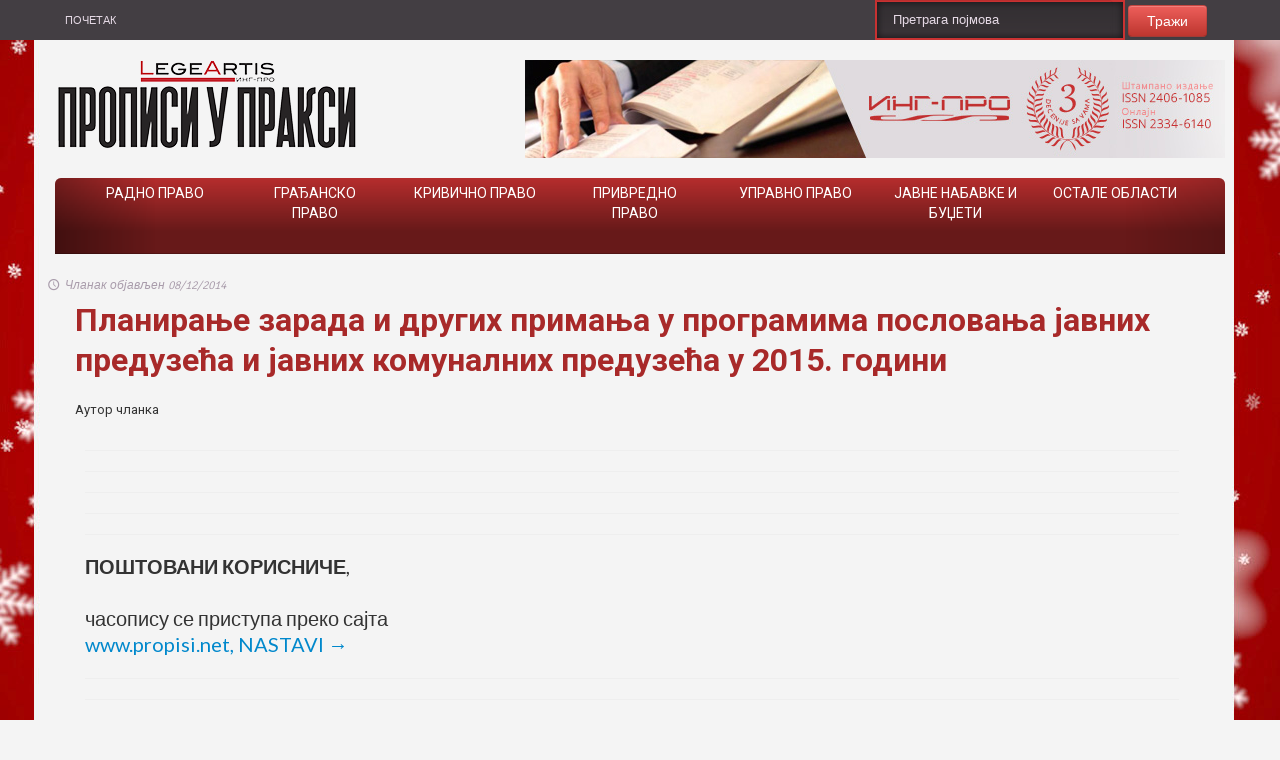

--- FILE ---
content_type: text/html; charset=UTF-8
request_url: https://www.legeartis.rs/planiranje-zarada-i-drugih-primanja-u-programima-poslovanja-javnih-preduzeca-i-javnih-komunalnih-preduzeca-u-2015-godini/
body_size: 99327
content:
<!DOCTYPE HTML>

<html lang="sr-RS">

<head>

	<meta http-equiv="Content-Type" content="text/html; charset=UTF-8" />
    
        	<meta name="viewport" content="width=device-width, initial-scale=1.0">
    	
	
	<title>Планирање зарада и других примања у програмима пословања јавних предузећа и јавних комуналних предузећа у 2015. години - Legeartis</title>
    
    
	 
     
	<link media="screen, projection" rel="stylesheet" href="https://www.legeartis.rs/wp-content/themes/flavor-tema-skraceno/css/bootstrap.css" type="text/css" />
        	<link media="screen, projection" rel="stylesheet" href="https://www.legeartis.rs/wp-content/themes/flavor-tema-skraceno/css/bootstrap-responsive.css" type="text/css" />
    	<link media="screen, projection" rel="stylesheet" href="https://www.legeartis.rs/wp-content/themes/flavor-tema-skraceno/style.css" type="text/css" /> 
        	<link media="screen, projection" rel="stylesheet" href="https://www.legeartis.rs/wp-content/themes/flavor-tema-skraceno/css/responsive.css" type="text/css" />
        <link media="screen, projection" rel="stylesheet" href="https://www.legeartis.rs/wp-content/themes/flavor-tema-skraceno/css/retina.css" type="text/css" />
    <!--[if IE 8]>
            <link media="screen, projection" rel="stylesheet" type="text/css" href="https://www.legeartis.rs/wp-content/themes/flavor-tema-skraceno/css/ie8.css" />
    <![endif]-->
    <!--[if IE 9]>
            <link media="screen, projection" rel="stylesheet" type="text/css" href="https://www.legeartis.rs/wp-content/themes/flavor-tema-skraceno/css/ie9.css" />
    <![endif]-->
    <!--[if gt IE 9]>
            <link media="screen, projection" rel="stylesheet" type="text/css" href="https://www.legeartis.rs/wp-content/themes/flavor-tema-skraceno/css/ie10.css" />
    <![endif]-->
    
    <style type="text/css">
		
			
				.post-tags a:hover {background-color:#ce3333 !important;}
		a.thumbnail:hover, a.thumbnail:focus {border-color:#ce3333;}
		#trending-toggle a {background-color:#ce3333;}
		.ratings .ui-slider-range {background:#ce3333;}
		#comments .filterbar .sort-buttons a.reply-link {color:#ffffff !important;}
				#trending-toggle a, .main-loop.list .post-tags a:hover {color:#ffffff;}	
				#main-menu-wrapper, #main-menu-wrapper ul li ul, #main-menu-wrapper ul li ul li a, #main-menu-wrapper ul li:hover ul li a, #main-menu-wrapper ul li.over ul li a, #main-menu-wrapper ul li ul li.over ul li a {background-color:#ce3333;}
		#main-menu-wrapper ul li ul li a:hover, #main-menu-wrapper ul li ul li ul li a:hover {background-color: rgba(0, 0, 0, 0.2);}
					#sub-menu ul li a {color:#beb0bf;}
				#main-menu-wrapper #random-article a {color:#b5adb6;}
					#selector-wrapper, #selector-wrapper ul li ul li a:hover {background-color:#ce3333;}
				#selector-wrapper, #top-ten-selected a.selector-button, #selector-wrapper ul li ul li a:hover, #selector-wrapper ul li ul li:hover .selector-icon, .selector-arrow {color:#ffffff;}
				#top-ten-social, #top-ten-social .input-prepend .add-on, #top-ten-social input {background-color:#ce3333;}
		#top-ten-social .input-prepend .add-on, #top-ten-social input {border-color:#ce3333;}
				#top-ten-social, #top-ten-social .social-counts span, #top-ten-social .social-counts a, #top-ten-social .social-counts a:hover {color:#ffffff;}
			#top-menu ul li a, #main-menu-wrapper ul li a, #sub-menu ul li a {font-family:Lato, sans-serif;} .the-content {font-family:Lato, sans-serif;} body {font-family:Lato, sans-serif;}.widget {font-family:Lato, sans-serif;} 	
	
		
		
		
		
															
		
	
		
	</style>    
        
    	
	<link rel="shortcut icon" href="/favicon.ico" />
    
    <link href='https://fonts.googleapis.com/css?family=Lato&subset=latin,latin-ext,cyrillic,cyrillic-ext' rel='stylesheet' type='text/css'> 
<link href="https://fonts.googleapis.com/css?family=Oswald:300,400|Signika:400,300,600,700|Source+Sans+Pro:700&amp;subset=latin,latin-ext,cyrillic,cyrillic-ext" rel="stylesheet" type="text/css">	
<meta property="og:image" content="https://www.legeartis.rs/wp-content/uploads/2014/06/RADNI-ODNOSI-I-SOC-OSIG-33853190-65x65.jpg" />    
    	
	<link rel="pingback" href="https://www.legeartis.rs/xmlrpc.php" />

	    
    <script>
  (function(i,s,o,g,r,a,m){i['GoogleAnalyticsObject']=r;i[r]=i[r]||function(){
  (i[r].q=i[r].q||[]).push(arguments)},i[r].l=1*new Date();a=s.createElement(o),
  m=s.getElementsByTagName(o)[0];a.async=1;a.src=g;m.parentNode.insertBefore(a,m)
  })(window,document,'script','//www.google-analytics.com/analytics.js','ga');

  ga('create', 'UA-53003761-1', 'auto');
  ga('send', 'pageview');

</script> 
    
	
<!-- This site is optimized with the Yoast SEO plugin v13.5 - https://yoast.com/wordpress/plugins/seo/ -->
<meta name="robots" content="max-snippet:-1, max-image-preview:large, max-video-preview:-1"/>
<link rel="canonical" href="https://www.legeartis.rs/planiranje-zarada-i-drugih-primanja-u-programima-poslovanja-javnih-preduzeca-i-javnih-komunalnih-preduzeca-u-2015-godini/" />
<meta property="og:locale" content="sr_RS" />
<meta property="og:type" content="article" />
<meta property="og:title" content="Планирање зарада и других примања у програмима пословања јавних предузећа и јавних комуналних предузећа у 2015. години - Legeartis" />
<meta property="og:description" content="ПОШТОВАНИ КОРИСНИЧЕ, часопису се приступа преко сајта www.propisi.net, NASTAVI →" />
<meta property="og:url" content="https://www.legeartis.rs/planiranje-zarada-i-drugih-primanja-u-programima-poslovanja-javnih-preduzeca-i-javnih-komunalnih-preduzeca-u-2015-godini/" />
<meta property="og:site_name" content="Legeartis" />
<meta property="article:section" content="Радно право" />
<meta property="article:published_time" content="2014-12-08T11:06:54+00:00" />
<meta property="article:modified_time" content="2020-06-11T17:40:59+00:00" />
<meta property="og:updated_time" content="2020-06-11T17:40:59+00:00" />
<meta property="og:image" content="https://www.legeartis.rs/wp-content/uploads/2014/06/RADNI-ODNOSI-I-SOC-OSIG-33853190.jpg" />
<meta property="og:image:secure_url" content="https://www.legeartis.rs/wp-content/uploads/2014/06/RADNI-ODNOSI-I-SOC-OSIG-33853190.jpg" />
<meta property="og:image:width" content="900" />
<meta property="og:image:height" content="598" />
<meta name="twitter:card" content="summary" />
<meta name="twitter:description" content="ПОШТОВАНИ КОРИСНИЧЕ, часопису се приступа преко сајта www.propisi.net, NASTAVI →" />
<meta name="twitter:title" content="Планирање зарада и других примања у програмима пословања јавних предузећа и јавних комуналних предузећа у 2015. години - Legeartis" />
<meta name="twitter:image" content="https://www.legeartis.rs/wp-content/uploads/2014/06/RADNI-ODNOSI-I-SOC-OSIG-33853190.jpg" />
<script type='application/ld+json' class='yoast-schema-graph yoast-schema-graph--main'>{"@context":"https://schema.org","@graph":[{"@type":"WebSite","@id":"https://www.legeartis.rs/#website","url":"https://www.legeartis.rs/","name":"Legeartis","inLanguage":"sr-RS","description":"Propisi u praksi","potentialAction":[{"@type":"SearchAction","target":"https://www.legeartis.rs/?s={search_term_string}","query-input":"required name=search_term_string"}]},{"@type":"ImageObject","@id":"https://www.legeartis.rs/planiranje-zarada-i-drugih-primanja-u-programima-poslovanja-javnih-preduzeca-i-javnih-komunalnih-preduzeca-u-2015-godini/#primaryimage","inLanguage":"sr-RS","url":"https://www.legeartis.rs/wp-content/uploads/2014/06/RADNI-ODNOSI-I-SOC-OSIG-33853190.jpg","width":900,"height":598},{"@type":"WebPage","@id":"https://www.legeartis.rs/planiranje-zarada-i-drugih-primanja-u-programima-poslovanja-javnih-preduzeca-i-javnih-komunalnih-preduzeca-u-2015-godini/#webpage","url":"https://www.legeartis.rs/planiranje-zarada-i-drugih-primanja-u-programima-poslovanja-javnih-preduzeca-i-javnih-komunalnih-preduzeca-u-2015-godini/","name":"\u041f\u043b\u0430\u043d\u0438\u0440\u0430\u045a\u0435 \u0437\u0430\u0440\u0430\u0434\u0430 \u0438 \u0434\u0440\u0443\u0433\u0438\u0445 \u043f\u0440\u0438\u043c\u0430\u045a\u0430 \u0443 \u043f\u0440\u043e\u0433\u0440\u0430\u043c\u0438\u043c\u0430 \u043f\u043e\u0441\u043b\u043e\u0432\u0430\u045a\u0430 \u0458\u0430\u0432\u043d\u0438\u0445 \u043f\u0440\u0435\u0434\u0443\u0437\u0435\u045b\u0430 \u0438 \u0458\u0430\u0432\u043d\u0438\u0445 \u043a\u043e\u043c\u0443\u043d\u0430\u043b\u043d\u0438\u0445 \u043f\u0440\u0435\u0434\u0443\u0437\u0435\u045b\u0430 \u0443 2015. \u0433\u043e\u0434\u0438\u043d\u0438 - Legeartis","isPartOf":{"@id":"https://www.legeartis.rs/#website"},"inLanguage":"sr-RS","primaryImageOfPage":{"@id":"https://www.legeartis.rs/planiranje-zarada-i-drugih-primanja-u-programima-poslovanja-javnih-preduzeca-i-javnih-komunalnih-preduzeca-u-2015-godini/#primaryimage"},"datePublished":"2014-12-08T11:06:54+00:00","dateModified":"2020-06-11T17:40:59+00:00","author":{"@id":"https://www.legeartis.rs/#/schema/person/"},"potentialAction":[{"@type":"ReadAction","target":["https://www.legeartis.rs/planiranje-zarada-i-drugih-primanja-u-programima-poslovanja-javnih-preduzeca-i-javnih-komunalnih-preduzeca-u-2015-godini/"]}]},{"@type":["Person"],"@id":"https://www.legeartis.rs/#/schema/person/","name":null,"image":{"@type":"ImageObject","@id":"https://www.legeartis.rs/#authorlogo","inLanguage":"sr-RS","url":"https://secure.gravatar.com/avatar/?s=96&d=mm&r=g"},"sameAs":[]}]}</script>
<!-- / Yoast SEO plugin. -->

<link rel='dns-prefetch' href='//fonts.googleapis.com' />
<link rel='dns-prefetch' href='//s.w.org' />
<link rel="alternate" type="application/rss+xml" title="Legeartis &raquo; довод" href="https://www.legeartis.rs/feed/" />
<link rel="alternate" type="application/rss+xml" title="Legeartis &raquo; довод коментара" href="https://www.legeartis.rs/comments/feed/" />
<link rel="alternate" type="application/rss+xml" title="Legeartis &raquo; довод коментара на Планирање зарада и других примања у програмима пословања јавних предузећа и јавних комуналних предузећа у 2015. години" href="https://www.legeartis.rs/planiranje-zarada-i-drugih-primanja-u-programima-poslovanja-javnih-preduzeca-i-javnih-komunalnih-preduzeca-u-2015-godini/feed/" />
<!-- This site uses the Google Analytics by MonsterInsights plugin v7.12.2 - Using Analytics tracking - https://www.monsterinsights.com/ -->
<!-- Note: MonsterInsights is not currently configured on this site. The site owner needs to authenticate with Google Analytics in the MonsterInsights settings panel. -->
<!-- No UA code set -->
<!-- / Google Analytics by MonsterInsights -->
		<script type="text/javascript">
			window._wpemojiSettings = {"baseUrl":"https:\/\/s.w.org\/images\/core\/emoji\/12.0.0-1\/72x72\/","ext":".png","svgUrl":"https:\/\/s.w.org\/images\/core\/emoji\/12.0.0-1\/svg\/","svgExt":".svg","source":{"concatemoji":"https:\/\/www.legeartis.rs\/wp-includes\/js\/wp-emoji-release.min.js?ver=5.4.18"}};
			/*! This file is auto-generated */
			!function(e,a,t){var n,r,o,i=a.createElement("canvas"),p=i.getContext&&i.getContext("2d");function s(e,t){var a=String.fromCharCode;p.clearRect(0,0,i.width,i.height),p.fillText(a.apply(this,e),0,0);e=i.toDataURL();return p.clearRect(0,0,i.width,i.height),p.fillText(a.apply(this,t),0,0),e===i.toDataURL()}function c(e){var t=a.createElement("script");t.src=e,t.defer=t.type="text/javascript",a.getElementsByTagName("head")[0].appendChild(t)}for(o=Array("flag","emoji"),t.supports={everything:!0,everythingExceptFlag:!0},r=0;r<o.length;r++)t.supports[o[r]]=function(e){if(!p||!p.fillText)return!1;switch(p.textBaseline="top",p.font="600 32px Arial",e){case"flag":return s([127987,65039,8205,9895,65039],[127987,65039,8203,9895,65039])?!1:!s([55356,56826,55356,56819],[55356,56826,8203,55356,56819])&&!s([55356,57332,56128,56423,56128,56418,56128,56421,56128,56430,56128,56423,56128,56447],[55356,57332,8203,56128,56423,8203,56128,56418,8203,56128,56421,8203,56128,56430,8203,56128,56423,8203,56128,56447]);case"emoji":return!s([55357,56424,55356,57342,8205,55358,56605,8205,55357,56424,55356,57340],[55357,56424,55356,57342,8203,55358,56605,8203,55357,56424,55356,57340])}return!1}(o[r]),t.supports.everything=t.supports.everything&&t.supports[o[r]],"flag"!==o[r]&&(t.supports.everythingExceptFlag=t.supports.everythingExceptFlag&&t.supports[o[r]]);t.supports.everythingExceptFlag=t.supports.everythingExceptFlag&&!t.supports.flag,t.DOMReady=!1,t.readyCallback=function(){t.DOMReady=!0},t.supports.everything||(n=function(){t.readyCallback()},a.addEventListener?(a.addEventListener("DOMContentLoaded",n,!1),e.addEventListener("load",n,!1)):(e.attachEvent("onload",n),a.attachEvent("onreadystatechange",function(){"complete"===a.readyState&&t.readyCallback()})),(n=t.source||{}).concatemoji?c(n.concatemoji):n.wpemoji&&n.twemoji&&(c(n.twemoji),c(n.wpemoji)))}(window,document,window._wpemojiSettings);
		</script>
		<style type="text/css">
img.wp-smiley,
img.emoji {
	display: inline !important;
	border: none !important;
	box-shadow: none !important;
	height: 1em !important;
	width: 1em !important;
	margin: 0 .07em !important;
	vertical-align: -0.1em !important;
	background: none !important;
	padding: 0 !important;
}
</style>
	<link rel='stylesheet' id='wp-block-library-css'  href='https://www.legeartis.rs/wp-includes/css/dist/block-library/style.min.css?ver=5.4.18' type='text/css' media='all' />
<link rel='stylesheet' id='searchandfilter-css'  href='https://www.legeartis.rs/wp-content/plugins/search-filter/style.css?ver=1' type='text/css' media='all' />
<link rel='stylesheet' id='tt-easy-google-fonts-css'  href='https://fonts.googleapis.com/css?family=Roboto%3Aregular%2C700%2C500%7CRoboto+Condensed%3Aregular&#038;subset=latin%2Ccyrillic-ext&#038;ver=5.4.18' type='text/css' media='all' />
<link rel='stylesheet' id='wp-members-css'  href='https://www.legeartis.rs/wp-content/plugins/wp-members/assets/css/forms/generic-no-float.min.css?ver=3.3.3' type='text/css' media='all' />
<link rel='stylesheet' id='sccss_style-css'  href='https://www.legeartis.rs/?sccss=1&#038;ver=5.4.18' type='text/css' media='all' />
<script type='text/javascript' src='https://www.legeartis.rs/wp-includes/js/jquery/jquery.js?ver=1.12.4-wp'></script>
<script type='text/javascript' src='https://www.legeartis.rs/wp-includes/js/jquery/jquery-migrate.min.js?ver=1.4.1'></script>
<link rel='https://api.w.org/' href='https://www.legeartis.rs/wp-json/' />
<link rel="EditURI" type="application/rsd+xml" title="RSD" href="https://www.legeartis.rs/xmlrpc.php?rsd" />
<link rel="wlwmanifest" type="application/wlwmanifest+xml" href="https://www.legeartis.rs/wp-includes/wlwmanifest.xml" /> 
<meta name="generator" content="WordPress 5.4.18" />
<link rel='shortlink' href='https://www.legeartis.rs/?p=2502' />
<link rel="alternate" type="application/json+oembed" href="https://www.legeartis.rs/wp-json/oembed/1.0/embed?url=https%3A%2F%2Fwww.legeartis.rs%2Fplaniranje-zarada-i-drugih-primanja-u-programima-poslovanja-javnih-preduzeca-i-javnih-komunalnih-preduzeca-u-2015-godini%2F" />
<link rel="alternate" type="text/xml+oembed" href="https://www.legeartis.rs/wp-json/oembed/1.0/embed?url=https%3A%2F%2Fwww.legeartis.rs%2Fplaniranje-zarada-i-drugih-primanja-u-programima-poslovanja-javnih-preduzeca-i-javnih-komunalnih-preduzeca-u-2015-godini%2F&#038;format=xml" />
<link rel="shortcut icon" href="https://www.legeartis.rs/wp-content/uploads/2015/04/la_fav3.png"/>
<!-- This site is powered by Tweet, Like, Plusone and Share Plugin - http://techxt.com/tweet-like-google-1-and-share-plugin-wordpress/ -->
		<meta property="og:type" content="article" />
		<meta property="og:title" content="Планирање зарада и других примања у програмима пословања јавних предузећа и јавних комуналних предузећа у 2015. години" />
		<meta property="og:url" content="https://www.legeartis.rs/planiranje-zarada-i-drugih-primanja-u-programima-poslovanja-javnih-preduzeca-i-javnih-komunalnih-preduzeca-u-2015-godini/"/>
		<meta property="og:site_name" content="Legeartis" />
		<meta property="og:description" content="Планирање зарада и других примања у програмима пословања јавних предузећа и јавних комуналних предузећа у 2015. години"/>
		<!--[if lt IE 9]>
	  <script src="//html5shim.googlecode.com/svn/trunk/html5.js"></script>
	<![endif]-->
					<meta property="og:image" content="https://www.legeartis.rs/wp-content/uploads/2014/06/RADNI-ODNOSI-I-SOC-OSIG-33853190.jpg" />
			<style type="text/css">div.socialicons{float:left;display:block;margin-right: 10px;line-height: 1;}div.socialiconsv{line-height: 1;}div.socialicons p{margin-bottom: 0px !important;margin-top: 0px !important;padding-bottom: 0px !important;padding-top: 0px !important;}div.social4iv{background: none repeat scroll 0 0 #FFFFFF;border: 1px solid #aaa;border-radius: 3px 3px 3px 3px;box-shadow: 3px 3px 3px #DDDDDD;padding: 3px;position: fixed;text-align: center;top: 55px;width: 68px;display:none;}div.socialiconsv{padding-bottom: 5px;}</style>
<script type="text/javascript" src="https://platform.twitter.com/widgets.js"></script><script type="text/javascript" src="//connect.facebook.net/sr_RS/all.js#xfbml=1"></script><script type="text/javascript" src="https://apis.google.com/js/plusone.js"></script><script type="text/javascript" src="https://platform.linkedin.com/in.js"></script><style type="text/css" id="custom-background-css">
body.custom-background { background-color: #f4f4f4; }
</style>
	<style id="tt-easy-google-font-styles" type="text/css">p { }
h1 { }
h2 { }
h3 { }
h4 { }
h5 { }
h6 { }
.header { font-family: 'Roboto'!important; font-style: normal!important; font-weight: 400!important; }
.post-loop .sortbar-title { font-family: 'Roboto Condensed'!important; font-style: normal!important; font-weight: 400!important; }
.post-tags { font-family: 'Roboto Condensed'!important; font-style: normal!important; font-weight: 400!important; }
.top-ten .panel a.title { font-family: 'Roboto'!important; font-style: normal!important; font-weight: 400!important; }
#featured.small .title { font-family: 'Roboto'!important; font-style: normal!important; font-weight: 400!important; }
h1 { font-family: 'Roboto'!important; font-style: normal!important; font-weight: 700!important; }
h2 { font-family: 'Roboto'!important; font-size: 24px!important; font-style: normal!important; font-weight: 500!important; }
h4 { font-family: 'Roboto'; font-size: 12px; font-style: normal; font-weight: 400; }
h5 { font-family: 'Roboto'!important; font-style: normal!important; font-weight: 700!important; }
.lastViewedcontent { font-family: 'Roboto'!important; font-style: normal!important; font-weight: 400!important; text-transform: none!important; }
body { font-family: 'Roboto'!important; font-style: normal!important; font-weight: 400!important; }
#main-menu-wrapper ul li a { font-family: 'Roboto'!important; font-style: normal!important; font-weight: 400!important; }
.tagcloud { font-family: 'Roboto'!important; font-style: normal!important; font-weight: 400!important; }
.main-content p { font-family: 'Roboto'!important; font-style: normal!important; font-weight: 400!important; }
#top-menu ul li { font-family: 'Roboto'!important; font-style: normal!important; font-weight: 400!important; }
</style>	
</head>


<body data-rsssl=1 class="post-template-default single single-post postid-2502 single-format-standard custom-background it-background woocommerce">

	
	<div id="ajax-error"></div>
    
    
    <div class="container-fluid" id="top-menu-wrapper">
    
        <div class="row-fluid"> 
        
            <div class="floatleft" id="top-menu">           
                
                <div id="top-menu-full">
                
                    <div class="menu"><ul id="menu-nad-meni" class="menu"><li id="menu-item-253" class="menu-item menu-item-type-custom menu-item-object-custom menu-item-home menu-item-253"><a href="https://www.legeartis.rs/">Почетак</a></li>
</ul></div>                    
                </div>
                
                <div id="top-menu-compact">
                
                    <select id="select-menu-top-menu" class="mobile_menu"><option>СТРАНИЦЕ САЈТА</option><option   value="https://www.legeartis.rs/">Почетак</option></select>                    
                </div>
                
            </div>
            
            <div class="floatright" id="top-search">
                
                <div class="wrapper">
                 
                    <form method="get" id="searchformtop" action="https://www.legeartis.rs/">                             
                        <input type="text" value="Претрага појмова" onfocus="if (this.value == 'Претрага појмова') {this.value = '';}" onblur="if (this.value == '') {this.value = 'Претрага појмова';}" name="s" id="s" />
                                <!-- POCETAK nenad Dodao sam dugme Pristupi -->
                                <div class="btn btn-medium btn-danger" style="float:right; margin: 5px 0 0 15px;">
                                <input style="border:none; background:none !important; float:left; color:white;" type="submit" name="submit" value="Тражи">                  
                                </div>
                                <!-- KRAJ nenad Dodao sam dugme Pristupi -->          
                    </form>
                    
                </div>
            
            </div> 
        
        </div>
        
    </div>

    
    <div class="container">
    
    	<div id="bg-overlay" class="row"><div class="span12"></div></div>
        
        
        
        
<div id="logo-bar">

	<div class="row">

        <div id="logo" class="span4">
    
                            <a href="https://www.legeartis.rs">
                    <img id="site-logo" class="hires" alt="Legeartis" src="https://www.legeartis.rs/wp-content/uploads/2017/04/propisiupraksi-legeartis-logo-nov.png" />                             
                </a>
                <br class="clearer" />
                        
                        
        </div>
            
                
        <div id="sizzlin-wrapper" class="span8">
            

            
              
            
            <div class="row">
            
                <div style="width:700px; width=98px; float:right;">
                
                	<img style="width:700px; width=98px;" src="/wp-content/uploads/2018/11/legeartis-header-ingpro-25-isbn4.jpg" height="700px" width="98px">
                
                </div>
            
            </div>
            
        </div> 
    
    </div>
    
</div>

        
        <div class="row">
        
    <div class="span12">
    
    	<div id="main-menu-wrapper">
    
			        
            <div class="row">
            
                <div class="span12 right-shadow">
                
                    <div id="main-menu" class="menu-inner">
                    
                        <div id="main-menu-full">
                                        
                            <ul id="menu-glavni-meni" class="menu"><li id="menu-item-1350" class="menu-item menu-item-type-taxonomy menu-item-object-category current-post-ancestor current-menu-parent current-post-parent menu-item-1350"><a href="https://www.legeartis.rs/category/pravno-ekonomske-oblasti/radni-odnosi-i-socijalno-osiguranje/">Радно право</a></li>
<li id="menu-item-1352" class="menu-item menu-item-type-taxonomy menu-item-object-category menu-item-1352"><a href="https://www.legeartis.rs/category/pravno-ekonomske-oblasti/gradjansko-pravo-i-sudski-postupci/">Грађанско право</a></li>
<li id="menu-item-3518" class="menu-item menu-item-type-taxonomy menu-item-object-category menu-item-3518"><a href="https://www.legeartis.rs/category/pravno-ekonomske-oblasti/krivicno-pravo-i-sudski-postupci/">Кривично право</a></li>
<li id="menu-item-3791" class="menu-item menu-item-type-taxonomy menu-item-object-category menu-item-3791"><a href="https://www.legeartis.rs/category/pravno-ekonomske-oblasti/privredno-pravo-i-sudski-postupci/">Привредно право</a></li>
<li id="menu-item-1354" class="menu-item menu-item-type-taxonomy menu-item-object-category menu-item-1354"><a href="https://www.legeartis.rs/category/pravno-ekonomske-oblasti/upravno-pravo/">Управно право</a></li>
<li id="menu-item-1341" class="menu-item menu-item-type-taxonomy menu-item-object-category menu-item-1341"><a href="https://www.legeartis.rs/category/pravno-ekonomske-oblasti/budzeti-i-javne-nabavke/">Јавне набавке и буџети</a></li>
<li id="menu-item-4621" class="menu-item menu-item-type-custom menu-item-object-custom menu-item-has-children menu-item-4621"><a href="#">Остале области</a>
<ul class="sub-menu">
	<li id="menu-item-1357" class="menu-item menu-item-type-taxonomy menu-item-object-category menu-item-1357"><a href="https://www.legeartis.rs/category/ostale-oblasti/autorsko-pravo-i-pravo-industrijske-svojine/">Ауторско право и право индустријске својине</a></li>
	<li id="menu-item-1343" class="menu-item menu-item-type-taxonomy menu-item-object-category menu-item-1343"><a href="https://www.legeartis.rs/category/pravno-ekonomske-oblasti/drzava-i-drustvo/">Држава и друштво</a></li>
	<li id="menu-item-1344" class="menu-item menu-item-type-taxonomy menu-item-object-category menu-item-1344"><a href="https://www.legeartis.rs/category/pravno-ekonomske-oblasti/evropsko-pravo/">Европско право</a></li>
	<li id="menu-item-1346" class="menu-item menu-item-type-taxonomy menu-item-object-category menu-item-1346"><a href="https://www.legeartis.rs/category/pravno-ekonomske-oblasti/obrazovanje/">Образовање</a></li>
	<li id="menu-item-1347" class="menu-item menu-item-type-taxonomy menu-item-object-category menu-item-1347"><a href="https://www.legeartis.rs/category/pravno-ekonomske-oblasti/planiranje-i-izgradnja/">Планирање и изградња</a></li>
	<li id="menu-item-1349" class="menu-item menu-item-type-taxonomy menu-item-object-category menu-item-1349"><a href="https://www.legeartis.rs/category/pravno-ekonomske-oblasti/pravo-potrosaca/">Право потрошача</a></li>
	<li id="menu-item-1351" class="menu-item menu-item-type-taxonomy menu-item-object-category menu-item-1351"><a href="https://www.legeartis.rs/category/pravno-ekonomske-oblasti/rec-advokata/">Реч адвоката</a></li>
	<li id="menu-item-1353" class="menu-item menu-item-type-taxonomy menu-item-object-category menu-item-1353"><a href="https://www.legeartis.rs/category/pravno-ekonomske-oblasti/trgovina/">Трговина</a></li>
	<li id="menu-item-1355" class="menu-item menu-item-type-taxonomy menu-item-object-category menu-item-1355"><a href="https://www.legeartis.rs/category/pravno-ekonomske-oblasti/finansijske-institucije-i-platni-promet/">Финансијске институције и платни промет</a></li>
</ul>
</li>
</ul> 
                            
                            <br class="clearer" />
                            
                        </div>
                        
                        <div id="main-menu-compact">
                        
                            <select id="select-menu-main-menu" class="mobile_menu"><option>ИЗАБЕРИТЕ ОБЛАСТ</option><option   value="https://www.legeartis.rs/category/pravno-ekonomske-oblasti/radni-odnosi-i-socijalno-osiguranje/">Радно право</option><option   value="https://www.legeartis.rs/category/pravno-ekonomske-oblasti/gradjansko-pravo-i-sudski-postupci/">Грађанско право</option><option   value="https://www.legeartis.rs/category/pravno-ekonomske-oblasti/krivicno-pravo-i-sudski-postupci/">Кривично право</option><option   value="https://www.legeartis.rs/category/pravno-ekonomske-oblasti/privredno-pravo-i-sudski-postupci/">Привредно право</option><option   value="https://www.legeartis.rs/category/pravno-ekonomske-oblasti/upravno-pravo/">Управно право</option><option   value="https://www.legeartis.rs/category/pravno-ekonomske-oblasti/budzeti-i-javne-nabavke/">Јавне набавке и буџети</option><option   value="#">Остале области</option><option   value="https://www.legeartis.rs/category/ostale-oblasti/autorsko-pravo-i-pravo-industrijske-svojine/">&nbsp;&nbsp;&nbsp;&nbsp;&nbsp;Ауторско право и право индустријске својине</option><option   value="https://www.legeartis.rs/category/pravno-ekonomske-oblasti/drzava-i-drustvo/">&nbsp;&nbsp;&nbsp;&nbsp;&nbsp;Држава и друштво</option><option   value="https://www.legeartis.rs/category/pravno-ekonomske-oblasti/evropsko-pravo/">&nbsp;&nbsp;&nbsp;&nbsp;&nbsp;Европско право</option><option   value="https://www.legeartis.rs/category/pravno-ekonomske-oblasti/obrazovanje/">&nbsp;&nbsp;&nbsp;&nbsp;&nbsp;Образовање</option><option   value="https://www.legeartis.rs/category/pravno-ekonomske-oblasti/planiranje-i-izgradnja/">&nbsp;&nbsp;&nbsp;&nbsp;&nbsp;Планирање и изградња</option><option   value="https://www.legeartis.rs/category/pravno-ekonomske-oblasti/pravo-potrosaca/">&nbsp;&nbsp;&nbsp;&nbsp;&nbsp;Право потрошача</option><option   value="https://www.legeartis.rs/category/pravno-ekonomske-oblasti/rec-advokata/">&nbsp;&nbsp;&nbsp;&nbsp;&nbsp;Реч адвоката</option><option   value="https://www.legeartis.rs/category/pravno-ekonomske-oblasti/trgovina/">&nbsp;&nbsp;&nbsp;&nbsp;&nbsp;Трговина</option><option   value="https://www.legeartis.rs/category/pravno-ekonomske-oblasti/finansijske-institucije-i-platni-promet/">&nbsp;&nbsp;&nbsp;&nbsp;&nbsp;Финансијске институције и платни промет</option></select> 
                            
                        </div>  
                        
                    </div>
                    
                </div>
            
            </div>
            
                                               
        </div>
        
    </div>
    
</div>		
        
		
        
<div class="row">

    <div class="span12 medium-social solo" id="top-ten" data-currentquery='[]'>

        <div id="selector-wrapper">
        
            <div class="inner">
    
                <div class="top-ten-label">Најчитаније овог месеца</div>
                
                <ul id="top-ten-selector">
                
                	<li>
                		
                        <div id="top-ten-selected">
                        
                            <div class="selector-icon"><span class="icon-viewed"></span></div>
                            
                            <a class="selector-button">најчитанијих&nbsp; Within Past Month</a>
                            
                        </div>
                        
                        <div class="selector-arrow icon-arrow-down"></div>                        
                        
                        <ul data-loop="top ten" data-timeperiod="-30 days">
                        
                        	 
                            
                             
                            
                             
                            
                             
                            
                             
                        
                        </ul>
                        
                    </li>                    
                
                </ul>
                
            </div>
            
            <div id="selector-wrapper-right">&nbsp;</div>
            
        </div>
        
                
            <div id="top-ten-social" class=" medium-social">
            
            	            
                    <div class="login-form">
                
                                                
                        	<a class="register-link" href="https://www.legeartis.rs/pretplata/">Немате налог? Региструјте се<span class="icon-right"></span></a>  
                            
                            <form method="post" action="https://www.legeartis.rs/wp-login.php" class="wp-user-form">
                                <div class="input-prepend">
                                    <span class="add-on icon-username"></span>
                                    <input type="text" name="log" value="" class="input-medium" id="user_login" tabindex="11" placeholder="Корисничко име" />
                                </div>
                                <br class="clearer" />
                                <div class="input-prepend">
                                    <span class="add-on icon-password"></span>
                                    <input type="password" name="pwd" value="" id="user_pass" class="input-medium" tabindex="12" placeholder="Лозинка" />
                                </div>     
                                <input type="hidden" name="redirect_to" value="/planiranje-zarada-i-drugih-primanja-u-programima-poslovanja-javnih-preduzeca-i-javnih-komunalnih-preduzeca-u-2015-godini/" />
                                <input type="hidden" name="user-cookie" value="1" />
                                <!-- POCETAK nenad Dodao sam dugme Pristupi -->
                                <div class="btn btn-inverse" style="margin-top:-11px">
                                <input style="border:none; background:none !important;" type="submit" name="submit" value="Приступи">                  
                                </div>
                                <!-- KRAJ nenad Dodao sam dugme Pristupi -->                                 
                            </form>
                    
                                            
                    </div> 
                    
                                
                                
                
            </div>
            
                
        <div class="loading white medium-social"><div>&nbsp;</div></div>
        
        <div id="top-ten-slider" class="slide">
        
        	 
        
        	<div class="panel item first active"><div class="top-ten-number-wrapper"><div class="top-ten-number">1</div></div><div class="top-ten-metric"><span class="metric info" title="Број прегледа овог чланка"><span class="icon icon-viewed"></span><span class="numcount">3764</span></span></div><a href="https://www.legeartis.rs/postupak-ostvarivanja-prava-na-bolovanje-primenom-softverskog-resenja-e-bolovanje-poslodavac/" class="title">Поступак остваривања права на боловање применом софтверског решења „е-Боловање – П...</a></div><div class="panel item"><div class="top-ten-number-wrapper"><div class="top-ten-number">2</div></div><div class="top-ten-metric"><span class="metric info" title="Број прегледа овог чланка"><span class="icon icon-viewed"></span><span class="numcount">65</span></span></div><a href="https://www.legeartis.rs/planiranje-mera-rodne-ravnopravnosti-i-izvestavanje-iz-oblasti-rodne-ravnopravnosti-poslodavci-iz-privatnog-sektora/" class="title">Планирање мера родне равноправности и извештавање из области родне равноправности ...</a></div><div class="panel item"><div class="top-ten-number-wrapper"><div class="top-ten-number">3</div></div><div class="top-ten-metric"><span class="metric info" title="Број прегледа овог чланка"><span class="icon icon-viewed"></span><span class="numcount">53</span></span></div><a href="https://www.legeartis.rs/roditeljsko-pravo-kroz-propise-i-sudsku-praksu-drugi-deo/" class="title">Родитељско право кроз прописе и судску праксу – други део</a></div><div class="panel item"><div class="top-ten-number-wrapper"><div class="top-ten-number">4</div></div><div class="top-ten-metric"><span class="metric info" title="Број прегледа овог чланка"><span class="icon icon-viewed"></span><span class="numcount">52</span></span></div><a href="https://www.legeartis.rs/zdravstvena-zastita-vojnih-osiguranika/" class="title">Здравствена заштита војних осигураника</a></div><div class="panel item"><div class="top-ten-number-wrapper"><div class="top-ten-number">5</div></div><div class="top-ten-metric"><span class="metric info" title="Број прегледа овог чланка"><span class="icon icon-viewed"></span><span class="numcount">50</span></span></div><a href="https://www.legeartis.rs/dopuna-zakona-o-izvrsenju-takozvano-pravo-na-jedini-dom/" class="title">Допуна Закона о извршењу – такозвано право на једини дом</a></div><div class="panel item"><div class="top-ten-number-wrapper"><div class="top-ten-number">6</div></div><div class="top-ten-metric"><span class="metric info" title="Број прегледа овог чланка"><span class="icon icon-viewed"></span><span class="numcount">50</span></span></div><a href="https://www.legeartis.rs/kako-forenzicka-lingvistika-razotkriva-zloupotrebu-ziga/" class="title">Како форензичка лингвистика разоткрива злоупотребу жига</a></div><div class="panel item"><div class="top-ten-number-wrapper"><div class="top-ten-number">7</div></div><div class="top-ten-metric"><span class="metric info" title="Број прегледа овог чланка"><span class="icon icon-viewed"></span><span class="numcount">49</span></span></div><a href="https://www.legeartis.rs/ostvarivanje-prava-iz-alimentacionog-fonda/" class="title">Остваривање права из Алиментационог фонда</a></div><div class="panel item"><div class="top-ten-number-wrapper"><div class="top-ten-number">8</div></div><div class="top-ten-metric"><span class="metric info" title="Број прегледа овог чланка"><span class="icon icon-viewed"></span><span class="numcount">49</span></span></div><a href="https://www.legeartis.rs/planiranje-mera-rodne-ravnopravnosti-i-izvestavanje-iz-oblasti-rodne-ravnopravnosti-organi-javne-vlasti/" class="title">Планирање мера родне равноправности и извештавање из области родне равноправности ...</a></div><div class="panel item"><div class="top-ten-number-wrapper"><div class="top-ten-number">9</div></div><div class="top-ten-metric"><span class="metric info" title="Број прегледа овог чланка"><span class="icon icon-viewed"></span><span class="numcount">49</span></span></div><a href="https://www.legeartis.rs/novine-u-regulisanju-radnih-odnosa-i-plata-drzavnih-sluzbenika/" class="title">Новине у регулисању радних односа и плата државних службеника</a></div><div class="panel item"><div class="top-ten-number-wrapper"><div class="top-ten-number">10</div></div><div class="top-ten-metric"><span class="metric info" title="Број прегледа овог чланка"><span class="icon icon-viewed"></span><span class="numcount">48</span></span></div><a href="https://www.legeartis.rs/novi-standard-fleksibilnog-oblika-rada/" class="title">Нови стандард флексибилног облика рада</a></div>            
        </div> 
        
    </div>

</div>





<div class="row single-page post-loop">

     <div class="span12">
    
    	<div class="sortbar">
        
        	<div class="row">
            
            	<div class="span12">
                
                	                    
						                        
                                        
                                        
                                        
                                        
                                        
                    <div class="sortbar-right">
                        
                        <div class="meta-data">
                        
                            <span class="icon-recent"></span>
                            
                            <span class="date">                                
                                Чланак објављен  
                                08/12/2014                            </span>
                            
                        </div>
                    
                    </div>
                
                </div>
            
            </div>
        
        </div>
        
        <div class="content-wrapper">
        
        	<div class="row">
            
            	<div class="span12">
                
                	                
                    <div class="main-loop full " data-location="single-page">
                    
                    	<div class="main-loop-content">
                        
							                            
                                                            
                                                                
                                                                    
                                    <div class="main-content" id="post-2502" class="post-2502 post type-post status-publish format-standard has-post-thumbnail hentry category-radni-odnosi-i-socijalno-osiguranje" itemscope itemtype="http://schema.org/Article">
                                    
                                    	<meta itemprop="datePublished" content="08/12/2014">
                            
                                                                                
                                                                                    <h1>								
                                                Планирање зарада и других примања у програмима пословања јавних предузећа и јавних комуналних предузећа у 2015. години                                    
                                            </h1>
                                                                                
                                                                                    <span class="author">
                                                Аутор чланка                                                 <span itemprop="author"></span>
                                            </span>
                                                                                
                                                                                
                                                                                    
                                        <div class="the-content">
                                        
                                              
                            
                                            <div id="wpmem_restricted_msg"><p><p>
<p>
<p>
<p>
<p>
<p>
<hr> 
<hr>
<hr>
<hr>
<hr>

<span style="font-size:20px">
<b>ПОШТОВАНИ КОРИСНИЧЕ</b>,<br />
<br />
часопису се приступа преко сајта <br /><a href="https://www.propisi.net">www.propisi.net, NASTAVI →</a><br />
<span>

<hr>
<hr>
<hr>
<hr>
<hr>
<hr></p></div>                                            
                                            <br class="clearer" />
                                    
                                                                                                
                                        </div> 
                                        
                                        <br class="clearer" />                                
                                        
                                    </div>
                                    
                                                                        
                                    <div class="postinfo-box-wrapper"><div class="postinfo-box"><br class="clearer" /><div class="author-info"><div class="author-image thumbnail"><a class="info" title="Погледајте све чланке овог аутора" href="https://www.legeartis.rs/author/"><img src="https://secure.gravatar.com/avatar/?s=70&#038;d=mm&#038;r=g" width="70" height="70" alt="Avatar" class="avatar avatar-70 wp-user-avatar wp-user-avatar-70 photo avatar-default" /></a></div><a class="info" title="Погледајте све чланке овог аутора" href="https://www.legeartis.rs/author/"><h3 itemprop="author"></h3></a><div class="author-profile-fields"></div><br class="clearer" /></div></div></div>                                
                                                            
                                <div id="recommended"><div class="filterbar"><div class="sort-buttons" data-loop="recommended" data-location="widget" data-thumbnail="1" data-rating="1" data-numarticles="6" data-icon="1" data-targeted="" data-container="#recommended" data-columns="3"><div class="recommended-label"><span class="icon-thumbs-up"></span>Погледајте још...</div><a data-sorter="287" data-method="categories" class="info active" title=" Још чланака у категорији: Радно право"><span class="left-side"></span>Радно право<span class="right-side"></span></a></div><br class="clearer" /></div><div class="loading"><div>&nbsp;</div></div><div class="post-list-wrapper"><div class="post-list"><div class="list-item first"><div class="article-image"><a class="thumbnail darken" href="https://www.legeartis.rs/postupak-ostvarivanja-prava-na-bolovanje-primenom-softverskog-resenja-e-bolovanje-poslodavac/"><img src="https://www.legeartis.rs/wp-content/themes/flavor-tema-skraceno/images/placeholder-65.png" alt="featured image" width="65" height="65" /></a></div><div class="article-excerpt"><a href="https://www.legeartis.rs/postupak-ostvarivanja-prava-na-bolovanje-primenom-softverskog-resenja-e-bolovanje-poslodavac/">Поступак остваривања права на боловање применом софтверског решења „е-Боловање – Послодавац”</a></div><br class="clearer" /></div><div class="list-item"><div class="article-image"><a class="thumbnail darken" href="https://www.legeartis.rs/novine-u-regulisanju-radnih-odnosa-i-plata-drzavnih-sluzbenika/"><img src="https://www.legeartis.rs/wp-content/themes/flavor-tema-skraceno/images/placeholder-65.png" alt="featured image" width="65" height="65" /></a></div><div class="article-excerpt"><a href="https://www.legeartis.rs/novine-u-regulisanju-radnih-odnosa-i-plata-drzavnih-sluzbenika/">Новине у регулисању радних односа и плата државних службеника</a></div><br class="clearer" /></div><br class="hidden-desktop clearer two-panel" /><div class="list-item"><div class="article-image"><a class="thumbnail darken" href="https://www.legeartis.rs/novi-standard-fleksibilnog-oblika-rada/"><img src="https://www.legeartis.rs/wp-content/themes/flavor-tema-skraceno/images/placeholder-65.png" alt="featured image" width="65" height="65" /></a></div><div class="article-excerpt"><a href="https://www.legeartis.rs/novi-standard-fleksibilnog-oblika-rada/">Нови стандард флексибилног облика рада</a></div><br class="clearer" /></div><br class="visible-desktop clearer" /><br class="hidden-desktop clearer three-panel" /><div class="list-item"><div class="article-image"><a class="thumbnail darken" href="https://www.legeartis.rs/planiranje-mera-rodne-ravnopravnosti-i-izvestavanje-iz-oblasti-rodne-ravnopravnosti-poslodavci-iz-privatnog-sektora/"><img src="https://www.legeartis.rs/wp-content/themes/flavor-tema-skraceno/images/placeholder-65.png" alt="featured image" width="65" height="65" /></a></div><div class="article-excerpt"><a href="https://www.legeartis.rs/planiranje-mera-rodne-ravnopravnosti-i-izvestavanje-iz-oblasti-rodne-ravnopravnosti-poslodavci-iz-privatnog-sektora/">Планирање мера родне равноправности и извештавање из области родне равноправности – послодавци из приватног сектора</a></div><br class="clearer" /></div><br class="hidden-desktop clearer two-panel" /><div class="list-item"><div class="article-image"><a class="thumbnail darken" href="https://www.legeartis.rs/planiranje-mera-rodne-ravnopravnosti-i-izvestavanje-iz-oblasti-rodne-ravnopravnosti-organi-javne-vlasti/"><img src="https://www.legeartis.rs/wp-content/themes/flavor-tema-skraceno/images/placeholder-65.png" alt="featured image" width="65" height="65" /></a></div><div class="article-excerpt"><a href="https://www.legeartis.rs/planiranje-mera-rodne-ravnopravnosti-i-izvestavanje-iz-oblasti-rodne-ravnopravnosti-organi-javne-vlasti/">Планирање мера родне равноправности и извештавање из области родне равноправности – органи јавне власти</a></div><br class="clearer" /></div><div class="list-item"><div class="article-image"><a class="thumbnail darken" href="https://www.legeartis.rs/planiranje-novog-zaposljavanja-i-dodatnog-radnog-angazovanja-kod-korisnika-javnih-sredstava-za-2026-godinu/"><img src="https://www.legeartis.rs/wp-content/themes/flavor-tema-skraceno/images/placeholder-65.png" alt="featured image" width="65" height="65" /></a></div><div class="article-excerpt"><a href="https://www.legeartis.rs/planiranje-novog-zaposljavanja-i-dodatnog-radnog-angazovanja-kod-korisnika-javnih-sredstava-za-2026-godinu/">Планирање новог запошљавања и додатног радног ангажовања код корисника јавних средстава за 2026. годину</a></div><br class="clearer" /></div><br class="visible-desktop clearer" /><br class="hidden-desktop clearer two-panel" /><br class="hidden-desktop clearer three-panel" /></div><br class="clearer" /></div></div>                                
                                                                                            
                                                            
                             
                            
                        </div>   
                        
                    </div>
                    
                                        
                                        
                </div>
                            
            </div>
            
        </div>
        
        <div class="pagination pagination-normal">
        
        	<div class="row">
            
            	<div class="span12 pagination-inner">                
                	
                
                </div>
            
            </div>
        
        </div>
    
    </div>
    
</div>




	
</div> 

    <div id="footer-wrapper">
    
        <div class="container">
    
            <div id="footer">
            
                <div class="row">
                
                	                
                        <div class="span10">
                        
                                                        
                                <div class="widget">
                                
                                    <h3>Footer Column 1</h3>                           
                                    <p>This is a widget panel. To remove this text, login to your WordPress admin panel and go to Appearance >> Widgets, and drag &amp; drop a widget into this widget panel. If you want to leave this area blank, simply put a blank Text widget into this widget panel which will overwrite this text.</p>
                                    
                                </div>
                            
                                                    
                        </div>
                        
                                        
                                        
                        <div class="span2">
                        
                                                        
                                <div class="widget">
                                
                                    <h3>Footer Column 2</h3>                           
                                    <p>This is a widget panel. To remove this text, login to your WordPress admin panel and go to Appearance >> Widgets, and drag &amp; drop a widget into this widget panel. If you want to leave this area blank, simply put a blank Text widget into this widget panel which will overwrite this text.</p>
                                    
                                </div>
                            
                                                    
                        </div>
                        
                                        
                                        
                                        
                                        
                                        
                </div>
                
                        
                    <a class="info back-to-top" title="Повратак на врх стране" href="#top"><span class="icon-up-bold"></span></a>
                
                                
            </div>
            
        </div>
        
    </div>
    


    <div id="subfooter-wrapper">
    
        <div class="container">
    
            <div id="subfooter">
    
                <div class="row">
                    
                    <div class="span6 copyright">
                    
                                                
                            Copyright 2014-2016. Инг-Про д.о.о. Веле Нигринове 16а, 11000 Београд                            
                          
                        
                    </div>
                    
                    <div class="span6 credits">
                    
                                                
                            <a style="color:#8A808B;" href="http://www.nenadmarkovic.com"  target="_blank" > Izrada sajta <img src="https://www.nenadmarkovic.com/images/nm-logo.png" alt="nm" >  </a>                            
                                                 
                    
                    </div>
                
                </div>
                
            </div>
            
        </div>
        
    </div>
    

	<script type="text/javascript" src="https://www.legeartis.rs/wp-content/themes/flavor-tema-skraceno/js/bootstrap.min.js"></script>
    <script type="text/javascript" src="https://www.legeartis.rs/wp-content/themes/flavor-tema-skraceno/js/plugins.min.js"></script>
    
    <script type="text/javascript">
	jQuery.noConflict(); 
	
	//DOCUMENT.READY
	jQuery(document).ready(function() { 
		//hide various jQuery elements until they are loaded
		jQuery('#featured ul').show();
		jQuery('.it-widget-tabs').show();
		//revolution slider
					
		if (jQuery.fn.cssOriginal!=undefined)
		jQuery.fn.css = jQuery.fn.cssOriginal;
		
		jQuery('#featured').revolution(
			{    
			delay:5000,                                                
			startheight:380,                            
			startwidth:650,
			
			hideThumbs:200,
			
			thumbWidth:100,                            
			thumbHeight:50,
			thumbAmount:5,
			
			navigationType:"none",               
			navigationArrows:"solo",      
			navigationStyle:"round",               
										
			navigationHAlign:"center",             
			navigationVAlign:"bottom",                 
			navigationHOffset:0,
			navigationVOffset:20,
			
			soloArrowLeftHalign:"left",
			soloArrowLeftValign:"center",
			soloArrowLeftHOffset:20,
			soloArrowLeftVOffset:0,
			
			soloArrowRightHalign:"right",
			soloArrowRightValign:"center",
			soloArrowRightHOffset:20,
			soloArrowRightVOffset:0,
			touchenabled:"on",                      
			onHoverStop:"on",                        
			
			navOffsetHorizontal:0,
			navOffsetVertical:20,
			
			hideCaptionAtLimit:500,
			hideAllCaptionAtLilmit:0,
			hideSliderAtLimit:0,
			
			stopAtSlide:-1,
			stopAfterLoops:-1,
			
			shadow:0,
			fullWidth:"off"    
											
		});		
	
		//superfish
		jQuery('#top-menu ul').superfish({
			hoverClass:  'over', 						// the class applied to hovered list items 
			delay:       500,                            // one second delay on mouseout 
			animation:   {height:'show'},  // fade-in and slide-down animation 
			speed:       160,                          // faster animation speed 
			disableHI:   true,
			autoArrows:  false
		});
		jQuery('#main-menu ul').superfish({
			hoverClass:  'over', 						// the class applied to hovered list items 
			delay:       500,                            // one second delay on mouseout 
			animation:   {height:'show'},  // fade-in and slide-down animation 
			speed:       160,                          // faster animation speed 
			disableHI:   true,
			autoArrows:  false
		});
		jQuery('#sub-menu ul').superfish({
			hoverClass:  'over', 						// the class applied to hovered list items 
			delay:       500,                            // one second delay on mouseout 
			animation:   {height:'show'},  // fade-in and slide-down animation 
			speed:       160,                          // faster animation speed 
			disableHI:   true,
			autoArrows:  false
		});
		jQuery('#selector-wrapper ul').superfish({
			hoverClass:  'over', 						// the class applied to hovered list items 
			delay:       400,                            // one second delay on mouseout 
			animation:   {height:'show'},  // fade-in and slide-down animation 
			speed:       300,                          // faster animation speed 
			disableHI:   true,
			autoArrows:  false
		});	
		
		// trending slider
		jQuery('#trending-toggle').click(function() { 
			jQuery('#trending-wrapper').animate({				 
			 height: 'toggle'				 
			}, 200, 'linear' );		
		});
		jQuery('.carousel').carousel({
			interval: 15000
		});
				
		//sizzlin slider		
		jQuery('#sizzlin .slide').list_ticker({
			speed:8000, //number of milliseconds to display the item
			effect:'fade' //slide or fade
		});
		
		//don't show top ten slider until page is loaded
		jQuery('#top-ten').show();
		
		//top ten slider simply scroll plugin (standard carousel for IE8)		
		var isIE8 = jQuery.browser.msie && +jQuery.browser.version === 8;
		if ( isIE8 ) {
			jQuery('#top-ten-slider').wrapInner('<div id="#top-ten-inner" class="carousel-inner" />');
			jQuery('#top-ten-slider').carousel({
				interval: 3500
			});
		} else {			
			jQuery("#top-ten-slider").simplyScroll({
				customClass: 'top-ten',
				orientation: 'horizontal', 
				direction: 'forwards',
				pauseOnHover: true,
				frameRate: 48,
				speed: 1		
			});	
		}
				
		//image darkening
		jQuery('body').on('mouseenter', '.darken', function(e) {
			jQuery(this).find('img').stop().animate({ opacity: .3 }, 150);
		}).on('mouseleave', '.darken', function(e) {
			jQuery(this).find('img').stop().animate({ opacity: 1.0 }, 500);
		});
		
		//jquery ui slider
				jQuery('.form-selector').slider({
			value: 5,
			min: 0,
			max: 10,
			step: 0.1,
			orientation: "horizontal",
			range: "min",
			animate: true,
			slide: function( event, ui ) {
				var rating = ui.value;
							
				jQuery(this).siblings('.rating-value').html( rating );
			}
		});
		
		//HD images		
		if (window.devicePixelRatio == 2) {	
			var images = jQuery("img.hires");		
			// loop through the images and make them hi-res
			for(var i = 0; i < images.length; i++) {		
				// create new image name
				var imageType = images[i].src.substr(-4);
				var imageName = images[i].src.substr(0, images[i].src.length - 4);
				imageName += "@2x" + imageType;		
				//rename image
				images[i].src = imageName;
			}
		}			
		
		//fancy responsive selectboxes
		jQuery("select#select-menu-top-menu, select#select-menu-main-menu, select#select-menu-sub-menu, select#select-menu-tax-menu").selectBox();
		
		//add bootstrap classes to wordpress generated elements
		jQuery('.avatar-70, .avatar-50').addClass('img-circle');
		jQuery('.comment-reply-link').addClass('btn');
		jQuery('#reply-form input#submit').addClass('btn');
		
		//put this in a function so we can call it from ajax easily
		dynamicElements();
				
	});
	
	//applied to elements within ajax panels
	function dynamicElements() {		
		//jQuery tooltips				
		jQuery('.info').tooltip();		
		jQuery('info-bottom').tooltip({ placement: 'bottom' });
		//jQuery popovers
		jQuery('.popthis').popover();
		//jQuery alert dismissals
		jQuery(".alert").alert();
		//jQuery fitvids
		jQuery('.post-loop .video_frame').fitVids();
		//equal height columns
		equalHeightColumns(jQuery(".main-loop, #sidebar"));	
	}
	
	//call equal height columns when window is resized
	jQuery(window).resize(function() {
		equalHeightColumns(jQuery(".main-loop, #sidebar"));
	});
	
	//call equal height columns when main content is resized
	jQuery(".main-loop-content").resize(function(e){
		equalHeightColumns(jQuery(".main-loop, #sidebar"));
	});
	
	//call equal height columns when sidebar is resized
	jQuery(".sidebar-inner").resize(function(e){
		equalHeightColumns(jQuery(".main-loop, #sidebar"));
	});
	
	//equal height columns
	function equalHeightColumns(group) {
		tallest = 0;
		width = jQuery(window).width();							
		group.each(function() {
			jQuery(this).removeAttr('style');			
			thisHeight = jQuery(this).height();
			if(thisHeight > tallest) {
				tallest = thisHeight;
			}
		});
		if(width > 767) {	
			group.height(tallest);	
		}
	}	
	
	//search form submission
	jQuery("#searchformtop input").keypress(function(event) {
		if (event.which == 13) {
			event.preventDefault();
			jQuery("#searchformtop").submit();
		}
	});
	
	//email subscribe form submission
	jQuery("#feedburner_subscribe button").click(function() {		
		jQuery("#feedburner_subscribe").submit();		
	});
	
	//login form submission
	jQuery(".wp-user-form #user_pass").keypress(function(event) {
		if (event.which == 13) {
			event.preventDefault();
			jQuery(".wp-user-form").submit();
		}
	});
	
	//scroll all #top elements to top
	jQuery("a[href='#top']").click(function() {
		jQuery("html, body").animate({ scrollTop: 0 }, "slow");
		return false;
	});
	
	//rating animations
	function animateRating(pos,delay,eid) {
		jQuery('#' + eid + ' .rating-meter').delay(delay).animate({
			opacity:1,
			left: pos + '%'
		}, 2500, 'easeOutCubic');	
	}
	
	//responsive menu select drop downs
	jQuery("select#select-menu-top-menu").change(function() {
	  window.location = jQuery(this).find("option:selected").val();
	});
	jQuery("select#select-menu-main-menu").change(function() {
	  window.location = jQuery(this).find("option:selected").val();
	});
	jQuery("select#select-menu-sub-menu").change(function() {
	  window.location = jQuery(this).find("option:selected").val();
	});
	jQuery("select#select-menu-tax-menu").change(function() {	
	  window.location = jQuery(this).find("option:selected").val();
	});
	
	//pinterest
	(function(d){
		var f = d.getElementsByTagName('SCRIPT')[0], p = d.createElement('SCRIPT');
		p.type = 'text/javascript';
		p.async = true;
		p.src = '//assets.pinterest.com/js/pinit.js';
		f.parentNode.insertBefore(p, f);
	}(document));
	
	//facebook
	(function(d, s, id) {
		var js, fjs = d.getElementsByTagName(s)[0];
		if (d.getElementById(id)) return;
		js = d.createElement(s); js.id = id;
		js.src = "//connect.facebook.net/en_US/all.js#xfbml=1";
		fjs.parentNode.insertBefore(js, fjs);
	}(document, 'script', 'facebook-jssdk'));
		
	//WINDOW.LOAD
	jQuery(window).load(function() {		
		
		//flickr
				jQuery('.flickr').jflickrfeed({
			limit: 9,
			qstrings: {
				id: ''
			},
			itemTemplate: '<li>'+
							'<a rel="colorbox" class="darken small" href="{{image}}" title="{{title}}">' +
								'<img src="{{image_s}}" alt="{{title}}" width="75" height="75" />' +
							'</a>' +
						  '</li>'
		}, function(data) {
		});	
		
		//tabs - these must go in window.load so pinterest will work inside a tab
		jQuery('.featured-widgets .it-clouds').tabs({ fx: { opacity: 'toggle', duration: 150 } });
		jQuery('#sidebar .it-clouds').tabs({ fx: { opacity: 'toggle', duration: 150 } });
		jQuery('#footer .it-clouds').tabs({ fx: { opacity: 'toggle', duration: 150 } });
		jQuery('.featured-widgets .it-social-tabs').tabs({ fx: { opacity: 'toggle', duration: 150 } });
		jQuery('#sidebar .it-social-tabs').tabs({ fx: { opacity: 'toggle', duration: 150 } });
		jQuery('#footer .it-social-tabs').tabs({ fx: { opacity: 'toggle', duration: 150 } });
		
		equalHeightColumns(jQuery(".main-loop, #sidebar"));	
					
		});	
	
	jQuery.noConflict();
	
		
</script>   
    <script type="text/javascript">
	jQuery.noConflict(); 
	
	// AJAX SORTING BUTTONS
	// trending slider
	jQuery('body').on('click', '#trending-wrapper .sort-buttons a', function(e){
		jQuery("#trending-wrapper .loading").show();
		jQuery("#trending").animate({opacity: "0.2"}, 0);	
		jQuery(this).addClass('active');
		jQuery(this).siblings().removeClass('active');
		
		var sorter = jQuery(this).data('sorter');
		var loop = jQuery(this).parent().data('loop');
		var location = jQuery(this).parent().data('location');
		var thumbnail = jQuery(this).parent().data('thumbnail');
		var rating = jQuery(this).parent().data('rating');
		var icon = jQuery(this).parent().data('icon');
		var numarticles = jQuery(this).parent().data('numarticles');
		var currentquery = jQuery("#trending-wrapper").data('currentquery');
		var action = 'sort';	
		
		jQuery.ajax({
			url: 'https://www.legeartis.rs/wp-content/themes/flavor-tema-skraceno/functions/ajax.php',
			data: { sorter: sorter, loop: loop, action: action, location: location, thumbnail: thumbnail, rating: rating, icon: icon, numarticles: numarticles, currentquery: currentquery },
			type: 'POST',
			dataType: 'json',
			success: function (data) {			 
				jQuery("#trending-wrapper .loading").hide();
				jQuery("#trending").animate({opacity: "1"}, 500);	
				jQuery("#trending .carousel-inner").html(data.content);
				if (data.pages > 1) {
					jQuery(".carousel-control-wrapper").show();
				} else {
					jQuery(".carousel-control-wrapper").hide();
				}
				jQuery('#ajax-error').hide();
				dynamicElements();
			},
			error: function (jxhr, msg, err) {
				jQuery("#trending-wrapper .loading").hide();
				jQuery("#trending").animate({opacity: "1"}, 500);	
				jQuery('#ajax-error').show();
				jQuery('#ajax-error').html(msg);
			}
		});
	});
	// trending featured widget
	jQuery('body').on('click', '.featured-widgets .trending-articles .sort-buttons a', function(e){
		jQuery(".featured-widgets .trending-articles .loading").show();
		jQuery(".featured-widgets .trending-articles .post-list").animate({opacity: "0.2"}, 0);	
		jQuery(this).addClass('active');
		jQuery(this).siblings().removeClass('active');
		
		var sorter = jQuery(this).data('sorter');
		var loop = jQuery(this).parent().data('loop');
		var location = jQuery(this).parent().data('location');
		var thumbnail = jQuery(this).parent().data('thumbnail');
		var rating = jQuery(this).parent().data('rating');
		var icon = jQuery(this).parent().data('icon');
		var numarticles = jQuery(this).parent().data('numarticles');
		var currentquery = jQuery(".trending-articles").data('currentquery');
		var action = 'sort';
		
		jQuery.ajax({
			url: 'https://www.legeartis.rs/wp-content/themes/flavor-tema-skraceno/functions/ajax.php',
			data: { sorter: sorter, loop: loop, action: action, location: location, thumbnail: thumbnail, rating: rating, icon: icon, numarticles: numarticles, currentquery: currentquery },
			type: 'POST',
			dataType: 'json',
			success: function (data) {			 
				jQuery(".featured-widgets .trending-articles .loading").hide();
				jQuery(".featured-widgets .trending-articles .post-list").animate({opacity: "1"}, 500);	
				jQuery(".featured-widgets .trending-articles .post-list").html(data.content);
				jQuery('#ajax-error').hide();
				dynamicElements();
			},
			error: function (jxhr, msg, err) {
				jQuery(".featured-widgets .trending-articles .loading").hide();
				jQuery(".featured-widgets .trending-articles .post-list").animate({opacity: "1"}, 500);	
				jQuery('#ajax-error').show();
				jQuery('#ajax-error').html(msg);
			}
		});
	});
	// trending sidebar widget
	jQuery('body').on('click', '#sidebar .trending-articles .sort-buttons a', function(e){
		jQuery("#sidebar .trending-articles .loading").show();
		jQuery("#sidebar .trending-articles .post-list").animate({opacity: "0.2"}, 0);	
		jQuery(this).addClass('active');
		jQuery(this).siblings().removeClass('active');
		
		var sorter = jQuery(this).data('sorter');
		var loop = jQuery(this).parent().data('loop');
		var location = jQuery(this).parent().data('location');
		var thumbnail = jQuery(this).parent().data('thumbnail');
		var rating = jQuery(this).parent().data('rating');
		var icon = jQuery(this).parent().data('icon');
		var numarticles = jQuery(this).parent().data('numarticles');
		var currentquery = jQuery(".trending-articles").data('currentquery');
		var action = 'sort';
		
		jQuery.ajax({
			url: 'https://www.legeartis.rs/wp-content/themes/flavor-tema-skraceno/functions/ajax.php',
			data: { sorter: sorter, loop: loop, action: action, location: location, thumbnail: thumbnail, rating: rating, icon: icon, numarticles: numarticles, currentquery: currentquery },
			type: 'POST',
			dataType: 'json',
			success: function (data) {			 
				jQuery("#sidebar .trending-articles .loading").hide();
				jQuery("#sidebar .trending-articles .post-list").animate({opacity: "1"}, 500);	
				jQuery("#sidebar .trending-articles .post-list").html(data.content);
				jQuery('#ajax-error').hide();
				dynamicElements();
			},
			error: function (jxhr, msg, err) {
				jQuery("#sidebar .trending-articles .loading").hide();
				jQuery("#sidebar .trending-articles .post-list").animate({opacity: "1"}, 500);	
				jQuery('#ajax-error').show();
				jQuery('#ajax-error').html(msg);
			}
		});
	});
	// trending footer widget
	jQuery('body').on('click', '#footer .trending-articles .sort-buttons a', function(e){
		jQuery("#footer .trending-articles .loading").show();
		jQuery("#footer .trending-articles .post-list").animate({opacity: "0.2"}, 0);	
		jQuery(this).addClass('active');
		jQuery(this).siblings().removeClass('active');
		
		var sorter = jQuery(this).data('sorter');
		var loop = jQuery(this).parent().data('loop');
		var location = jQuery(this).parent().data('location');
		var thumbnail = jQuery(this).parent().data('thumbnail');
		var rating = jQuery(this).parent().data('rating');
		var icon = jQuery(this).parent().data('icon');
		var numarticles = jQuery(this).parent().data('numarticles');
		var currentquery = jQuery(".trending-articles").data('currentquery');
		var action = 'sort';
		
		jQuery.ajax({
			url: 'https://www.legeartis.rs/wp-content/themes/flavor-tema-skraceno/functions/ajax.php',
			data: { sorter: sorter, loop: loop, action: action, location: location, thumbnail: thumbnail, rating: rating, icon: icon, numarticles: numarticles, currentquery: currentquery },
			type: 'POST',
			dataType: 'json',
			success: function (data) {			 
				jQuery("#footer .trending-articles .loading").hide();
				jQuery("#footer .trending-articles .post-list").animate({opacity: "1"}, 500);	
				jQuery("#footer .trending-articles .post-list").html(data.content);
				jQuery('#ajax-error').hide();
				dynamicElements();
			},
			error: function (jxhr, msg, err) {
				jQuery("#footer .trending-articles .loading").hide();
				jQuery("#footer .trending-articles .post-list").animate({opacity: "1"}, 500);	
				jQuery('#ajax-error').show();
				jQuery('#ajax-error').html(msg);
			}
		});
	});
	// top ten slider
	jQuery('body').on('click', '#top-ten-selector a.clickable', function(e){
		jQuery("#top-ten .loading").show();
		jQuery("#top-ten-slider").animate({opacity: "0"}, 0);			
		
		var sorter = jQuery(this).data('sorter');
		var label = jQuery(this).data('label');
		var loop = jQuery(this).parent().parent().data('loop');
		var timeperiod = jQuery(this).parent().parent().data('timeperiod');
		var currentquery = jQuery("#top-ten").data('currentquery');
		var action = 'sort';
		
		jQuery.ajax({
			url: 'https://www.legeartis.rs/wp-content/themes/flavor-tema-skraceno/functions/ajax.php',
			data: { sorter: sorter, loop: loop, action: action, timeperiod: timeperiod, currentquery: currentquery },
			type: 'POST',
			dataType: 'json',
			success: function (data) {			 
				jQuery("#top-ten .loading").hide();
				jQuery("#top-ten-selected a").html(label);
				jQuery("#top-ten-selected .selector-icon span").removeClass().addClass('icon-'+sorter);
				jQuery('#selector-wrapper ul li').removeClass('over');
				jQuery('#selector-wrapper ul li ul').hide();
				jQuery("#top-ten-slider").animate({opacity: "1"}, 500);	
				jQuery("#top-ten-slider").html(data.content);
				//top ten slider simply scroll plugin (standard carousel for IE8)		
				var isIE8 = jQuery.browser.msie && +jQuery.browser.version === 8;
				if ( isIE8 ) {
					jQuery('#top-ten-slider').carousel({
						interval: 3500
					});
				} else {			
					jQuery("#top-ten-slider").simplyScroll({
						customClass: 'top-ten',
						orientation: 'horizontal', 
						direction: 'forwards',
						pauseOnHover: true,
						frameRate: 48,
						speed: 1		
					});	
				}
				jQuery('#ajax-error').hide();
				dynamicElements();
			},
			error: function (jxhr, msg, err) {
				jQuery("#top-ten .loading").hide();
				jQuery("#top-ten-slider").animate({opacity: "1"}, 500);	
				jQuery('#ajax-error').show();
				jQuery('#ajax-error').html(msg);
			}
		});
	});
	// top ten featured widget
	jQuery('body').on('click', '.featured-widgets .topten-articles .sort-buttons a', function(e){
		jQuery(".featured-widgets .topten-articles .loading").show();
		jQuery(".featured-widgets .topten-articles .post-list").animate({opacity: "0"}, 0);
		jQuery(this).addClass('active');
		jQuery(this).siblings().removeClass('active');			
		
		var sorter = jQuery(this).data('sorter');
		var loop = jQuery(this).parent().data('loop');
		var timeperiod = jQuery(this).parent().data('timeperiod');
		var currentquery = jQuery(".topten-articles").data('currentquery');
		var action = 'sort';
		
		jQuery.ajax({
			url: 'https://www.legeartis.rs/wp-content/themes/flavor-tema-skraceno/functions/ajax.php',
			data: { sorter: sorter, loop: loop, action: action, timeperiod: timeperiod, currentquery: currentquery },
			type: 'POST',
			dataType: 'json',
			success: function (data) {			 
				jQuery(".featured-widgets .topten-articles .loading").hide();
				jQuery(".featured-widgets .topten-articles .post-list").animate({opacity: "1"}, 500);	
				jQuery(".featured-widgets .topten-articles .post-list").html(data.content);
				jQuery('#ajax-error').hide();
				dynamicElements();
			},
			error: function (jxhr, msg, err) {
				jQuery(".featured-widgets .topten-articles .loading").hide();
				jQuery(".featured-widgets .topten-articles .post-list").animate({opacity: "1"}, 500);	
				jQuery('#ajax-error').show();
				jQuery('#ajax-error').html(msg);
			}
		});
	});
	// top ten sidebar widget
	jQuery('body').on('click', '#sidebar .topten-articles .sort-buttons a', function(e){
		jQuery("#sidebar .topten-articles .loading").show();
		jQuery("#sidebar .topten-articles .post-list").animate({opacity: "0"}, 0);
		jQuery(this).addClass('active');
		jQuery(this).siblings().removeClass('active');			
		
		var sorter = jQuery(this).data('sorter');
		var loop = jQuery(this).parent().data('loop');
		var timeperiod = jQuery(this).parent().data('timeperiod');
		var currentquery = jQuery(".topten-articles").data('currentquery');
		var action = 'sort';
		
		jQuery.ajax({
			url: 'https://www.legeartis.rs/wp-content/themes/flavor-tema-skraceno/functions/ajax.php',
			data: { sorter: sorter, loop: loop, action: action, timeperiod: timeperiod, currentquery: currentquery },
			type: 'POST',
			dataType: 'json',
			success: function (data) {			 
				jQuery("#sidebar .topten-articles .loading").hide();
				jQuery("#sidebar .topten-articles .post-list").animate({opacity: "1"}, 500);	
				jQuery("#sidebar .topten-articles .post-list").html(data.content);
				jQuery('#ajax-error').hide();
				dynamicElements();
			},
			error: function (jxhr, msg, err) {
				jQuery("#sidebar .topten-articles .loading").hide();
				jQuery("#sidebar .topten-articles .post-list").animate({opacity: "1"}, 500);	
				jQuery('#ajax-error').show();
				jQuery('#ajax-error').html(msg);
			}
		});
	});
	// top ten footer widget
	jQuery('body').on('click', '#footer .topten-articles .sort-buttons a', function(e){
		jQuery("#footer .topten-articles .loading").show();
		jQuery("#footer .topten-articles .post-list").animate({opacity: "0"}, 0);
		jQuery(this).addClass('active');
		jQuery(this).siblings().removeClass('active');			
		
		var sorter = jQuery(this).data('sorter');
		var loop = jQuery(this).parent().data('loop');
		var timeperiod = jQuery(this).parent().data('timeperiod');
		var currentquery = jQuery(".topten-articles").data('currentquery');
		var action = 'sort';
		
		jQuery.ajax({
			url: 'https://www.legeartis.rs/wp-content/themes/flavor-tema-skraceno/functions/ajax.php',
			data: { sorter: sorter, loop: loop, action: action, timeperiod: timeperiod, currentquery: currentquery },
			type: 'POST',
			dataType: 'json',
			success: function (data) {			 
				jQuery("#footer .topten-articles .loading").hide();
				jQuery("#footer .topten-articles .post-list").animate({opacity: "1"}, 500);	
				jQuery("#footer .topten-articles .post-list").html(data.content);
				jQuery('#ajax-error').hide();
				dynamicElements();
			},
			error: function (jxhr, msg, err) {
				jQuery("#footer .topten-articles .loading").hide();
				jQuery("#footer .topten-articles .post-list").animate({opacity: "1"}, 500);	
				jQuery('#ajax-error').show();
				jQuery('#ajax-error').html(msg);
			}
		});
	});
	// main loop view switcher
	jQuery('body').on('click', '.post-loop .sortbar-control a', function(e){
		jQuery(".main-loop .loading").show();
		jQuery(".main-loop-inner").animate({opacity: "0.15"}, 0);	
		jQuery(this).addClass('active');
		jQuery(this).siblings().removeClass('active');
		
		var view = jQuery(this).data('view');
		if(view=='grid') {
			remove='list';
		} else {
			remove='grid';
		}
		var loop = jQuery(this).parent().data('loop');
		var location = jQuery(this).parent().data('location');
		var sorter = jQuery(this).parent().data('sorter');
		var paginated = jQuery(this).parent().data('paginated');
		var columns = jQuery(this).parent().data('columns');
		var currentquery = jQuery(".post-loop").data('currentquery');
		var action = 'sort';
		
		jQuery.ajax({
			url: 'https://www.legeartis.rs/wp-content/themes/flavor-tema-skraceno/functions/ajax.php',
			data: { sorter: sorter, loop: loop, location: location, action: action, view: view, columns: columns, paginated: paginated, currentquery: currentquery },
			type: 'POST',
			dataType: 'json',
			success: function (data) { 
				jQuery(".main-loop .loading").hide();				
				jQuery(".main-loop-inner").animate({opacity: "1"}, 500);
				jQuery('.main-loop').removeClass(remove).addClass(view);
				jQuery(".main-loop-inner").html(data.content);
				if(data.updatepagination==1) {
					jQuery(".pagination-inner").html(data.pagination);
					jQuery(".pagination-inner-mobile").html(data.paginationmobile);
				}
				jQuery('.post-loop .sort-buttons').data('view', view);
				jQuery('#ajax-error').hide();
				dynamicElements();
			},
			error: function (jxhr, msg, err) {
				jQuery(".main-loop .loading").hide();
				jQuery(".main-loop-inner").animate({opacity: "1"}, 500);
				jQuery('#ajax-error').show();
				jQuery('#ajax-error').html(msg);
			}
		});
	});
	// main loop sorting
	jQuery('body').on('click', '.post-loop .sortbar .sort-buttons a', function(e){
		jQuery(".main-loop .loading").show();
		jQuery(".main-loop-inner").animate({opacity: "0.15"}, 0);	
		jQuery(this).addClass('active');
		jQuery(this).siblings().removeClass('active');
		
		var view = jQuery(this).parent().data('view');
		var loop = jQuery(this).parent().data('loop');
		var location = jQuery(this).parent().data('location');
		var sorter = jQuery(this).data('sorter');
		var columns = jQuery(this).parent().data('columns');
		var paginated = jQuery(this).parent().data('paginated');
		var title = jQuery(this).data('original-title');
		var currentquery = jQuery(".post-loop").data('currentquery');
		var action = 'sort';
		
		// update loop content
		jQuery.ajax({
			url: 'https://www.legeartis.rs/wp-content/themes/flavor-tema-skraceno/functions/ajax.php',
			data: { sorter: sorter, loop: loop, location: location, action: action, view: view, columns: columns, paginated: paginated, currentquery: currentquery },
			type: 'POST',
			dataType: 'json',
			success: function (data) {			 
				jQuery(".main-loop .loading").hide();
				jQuery(".main-loop-inner").animate({opacity: "1"}, 500);
				jQuery(".main-loop-inner").html(data.content);
				if(data.updatepagination==1) {
					jQuery(".pagination-inner").html(data.pagination);
					jQuery(".pagination-inner-mobile").html(data.paginationmobile);
				}
				jQuery(".post-loop .sortbar-title").html(title);
				jQuery('.post-loop .sortbar-control').data('sorter', sorter);
				jQuery('.post-loop .pagination .sort-buttons').data('sorter', sorter);
				jQuery('#ajax-error').hide();
				dynamicElements();
			},
			error: function (jxhr, msg, err) {
				jQuery(".main-loop .loading").hide();
				jQuery(".main-loop-inner").animate({opacity: "1"}, 500);
				jQuery('#ajax-error').show();
				jQuery('#ajax-error').html(msg);
			}
		});
	});
	// main loop pagination
	jQuery('body').on('click', '.post-loop .pagination .sort-buttons a', function(e){
		jQuery(".main-loop .loading").show();
		jQuery(".main-loop-inner").animate({opacity: "0.15"}, 0);	
		jQuery(this).addClass('active');
		jQuery(this).siblings().removeClass('active');
		
		jQuery('html, body').animate({
			scrollTop: jQuery(".post-loop").offset().top
		}, 300);
		
		var view = jQuery(this).parent().data('view');
		var loop = jQuery(this).parent().data('loop');
		var location = jQuery(this).parent().data('location');
		var sorter = jQuery(this).parent().data('sorter');
		var columns = jQuery(this).parent().data('columns');
		var paginated = jQuery(this).data('paginated');
		var currentquery = jQuery(".post-loop").data('currentquery');
		var action = 'sort';
		
		jQuery.ajax({
			url: 'https://www.legeartis.rs/wp-content/themes/flavor-tema-skraceno/functions/ajax.php',
			data: { sorter: sorter, location: location, loop: loop, action: action, view: view, columns: columns, paginated: paginated, currentquery: currentquery },
			type: 'POST',
			dataType: 'json',
			success: function (data) {			 
				jQuery(".main-loop .loading").hide();
				jQuery(".main-loop-inner").animate({opacity: "1"}, 500);
				jQuery(".main-loop-inner").html(data.content);
				if(data.updatepagination==1) {
					jQuery(".pagination-inner").html(data.pagination);
					jQuery(".pagination-inner-mobile").html(data.paginationmobile);
				}
				jQuery('.post-loop .sortbar-control').data('paginated', paginated);
				jQuery('.post-loop .sortbar .sort-buttons').data('paginated', paginated);
				jQuery('#ajax-error').hide();
				dynamicElements();
			},
			error: function (jxhr, msg, err) {
				jQuery(".main-loop .loading").hide();
				jQuery(".main-loop-inner").animate({opacity: "1"}, 500);
				jQuery('#ajax-error').show();
				jQuery('#ajax-error').html(msg);
			}
		});
	});
	// featured widgets minisite filtering
	jQuery('body').on('click', '.featured-widgets .minisite-tabs .sort-buttons a', function(e){
		jQuery(".featured-widgets .minisite-tabs .loading").show();
		jQuery(".featured-widgets .minisite-tabs .post-list").animate({opacity: "0.15"}, 0);	
		jQuery(this).addClass('active');
		jQuery(this).siblings().removeClass('active');
		
		var loop = jQuery(this).parent().data('loop');
		var location = jQuery(this).parent().data('location');
		var thumbnail = jQuery(this).parent().data('thumbnail');
		var morelink = jQuery(this).parent().data('morelink');
		var rating = jQuery(this).parent().data('rating');
		var numarticles = jQuery(this).parent().data('numarticles');
		var sorter = jQuery(this).data('sorter');
		var action = 'sort';
		
		// update loop content
		jQuery.ajax({
			url: 'https://www.legeartis.rs/wp-content/themes/flavor-tema-skraceno/functions/ajax.php',
			data: { sorter: sorter, loop: loop, location: location, action: action, thumbnail: thumbnail, rating: rating, numarticles: numarticles, morelink: morelink },
			type: 'POST',
			dataType: 'json',
			success: function (data) {			 
				jQuery(".featured-widgets  .minisite-tabs .loading").hide();
				jQuery(".featured-widgets  .minisite-tabs .post-list").animate({opacity: "1"}, 500);
				jQuery(".featured-widgets  .minisite-tabs .post-list").html(data.content);
				jQuery('#ajax-error').hide();
				dynamicElements();
			},
			error: function (jxhr, msg, err) {
				jQuery(".featured-widgets  .minisite-tabs .loading").hide();
				jQuery(".featured-widgets  .minisite-tabs .post-list").animate({opacity: "1"}, 500);
				jQuery('#ajax-error').show();
				jQuery('#ajax-error').html(msg);
			}
		});
	});
	// sidebar widget minisite filtering
	jQuery('body').on('click', '#sidebar .minisite-tabs .sort-buttons a', function(e){
		jQuery("#sidebar .minisite-tabs .loading").show();
		jQuery("#sidebar .minisite-tabs .post-list").animate({opacity: "0.15"}, 0);	
		jQuery(this).addClass('active');
		jQuery(this).siblings().removeClass('active');
		
		var loop = jQuery(this).parent().data('loop');
		var location = jQuery(this).parent().data('location');
		var thumbnail = jQuery(this).parent().data('thumbnail');
		var morelink = jQuery(this).parent().data('morelink');
		var rating = jQuery(this).parent().data('rating');
		var numarticles = jQuery(this).parent().data('numarticles');
		var sorter = jQuery(this).data('sorter');
		var action = 'sort';
		
		// update loop content
		jQuery.ajax({
			url: 'https://www.legeartis.rs/wp-content/themes/flavor-tema-skraceno/functions/ajax.php',
			data: { sorter: sorter, loop: loop, location: location, action: action, thumbnail: thumbnail, rating: rating, numarticles: numarticles, morelink: morelink },
			type: 'POST',
			dataType: 'json',
			success: function (data) {			 
				jQuery("#sidebar .minisite-tabs .loading").hide();
				jQuery("#sidebar .minisite-tabs .post-list").animate({opacity: "1"}, 500);
				jQuery("#sidebar .minisite-tabs .post-list").html(data.content);
				jQuery('#ajax-error').hide();
				dynamicElements();
			},
			error: function (jxhr, msg, err) {
				jQuery("#sidebar .minisite-tabs .loading").hide();
				jQuery("#sidebar .minisite-tabs .post-list").animate({opacity: "1"}, 500);
				jQuery('#ajax-error').show();
				jQuery('#ajax-error').html(msg);
			}
		});
	});
	// footer widget minisite filtering
	jQuery('body').on('click', '#footer .minisite-tabs .sort-buttons a', function(e){
		jQuery("#footer .minisite-tabs .loading").show();
		jQuery("#footer .minisite-tabs .post-list").animate({opacity: "0.15"}, 0);	
		jQuery(this).addClass('active');
		jQuery(this).siblings().removeClass('active');
		
		var loop = jQuery(this).parent().data('loop');
		var location = jQuery(this).parent().data('location');
		var thumbnail = jQuery(this).parent().data('thumbnail');
		var morelink = jQuery(this).parent().data('morelink');
		var rating = jQuery(this).parent().data('rating');
		var numarticles = jQuery(this).parent().data('numarticles');
		var sorter = jQuery(this).data('sorter');
		var action = 'sort';
		
		// update loop content
		jQuery.ajax({
			url: 'https://www.legeartis.rs/wp-content/themes/flavor-tema-skraceno/functions/ajax.php',
			data: { sorter: sorter, loop: loop, location: location, action: action, thumbnail: thumbnail, rating: rating, numarticles: numarticles, morelink: morelink },
			type: 'POST',
			dataType: 'json',
			success: function (data) {			 
				jQuery("#footer .minisite-tabs .loading").hide();
				jQuery("#footer .minisite-tabs .post-list").animate({opacity: "1"}, 500);
				jQuery("#footer .minisite-tabs .post-list").html(data.content);
				jQuery('#ajax-error').hide();
				dynamicElements();
			},
			error: function (jxhr, msg, err) {
				jQuery("#footer .minisite-tabs .loading").hide();
				jQuery("#footer .minisite-tabs .post-list").animate({opacity: "1"}, 500);
				jQuery('#ajax-error').show();
				jQuery('#ajax-error').html(msg);
			}
		});
	});
	// like button
	jQuery('body').on('click', 'a.do-like', function(e){
		 jQuery(this).removeClass('do-like');
		 var postID = jQuery(this).data('postid');
		 var likeaction = jQuery(this).data('likeaction');
		 var location = jQuery(".main-loop").data('location');
		 var action = 'like';
		 var _this = this;
		 jQuery.ajax({
			 url: 'https://www.legeartis.rs/wp-content/themes/flavor-tema-skraceno/functions/ajax.php',
			 data: { id: postID, action: action, likeaction: likeaction, location: location },
			 type: 'POST',
			 dataType: 'json',
			 success: function (data) {
				 jQuery(_this).addClass('do-like');
				 jQuery('a.like-button.' + postID + ' .numcount').html(data.content);
				 if(likeaction=='like') {
					 jQuery('a.like-button.' + postID + ' .icon').removeClass('like').addClass('unlike');
					 jQuery('a.like-button.' + postID).data('likeaction', 'unlike');
				 } else {
					 jQuery('a.like-button.' + postID + ' .icon').removeClass('unlike').addClass('like');
					 jQuery('a.like-button.' + postID).data('likeaction', 'like');
				 }
				 jQuery('#ajax-error').hide();
			 },
			 error: function (jxhr, msg, err) {
				 jQuery(_this).addClass('do-like');
				 jQuery('#ajax-error').show();
				 jQuery('#ajax-error').html(msg);
			 }
		 });
	 });
	// user rating panel display
	jQuery('body').on('mouseover', '.user-rating .rating-wrapper.single', function(e) {				
		jQuery(this).children('.rating-bar').addClass('over');	
		jQuery(this).children('.rating-bar').children('.rating-meter').hide();	
		jQuery(this).children().children('.form-selector').show();		
	});
	jQuery('body').on('mouseleave', '.user-rating .rating-wrapper', function(e) {				
		jQuery(this).children('.rating-bar').removeClass('over');	
		jQuery(this).children().children('.form-selector').hide();
		jQuery(this).children('.rating-bar').children('.rating-meter').show();			
	});	
	// update user ratings
	jQuery( ".user-rating .form-selector" ).on( "slidestop", function( event, ui ) {
		var meta = jQuery(this).parent().data('meta');
		var divID = jQuery(this).parent().attr("id");
		var action = 'rate';
				var postID = '2502';
		var rating = ui.value;
		var metric = '';		
		jQuery.ajax({
			 url: 'https://www.legeartis.rs/wp-content/themes/flavor-tema-skraceno/functions/ajax.php',
			 data: { id: postID, action: action, meta: meta, rating: rating, metric: metric, divID: divID },
			 type: 'POST',
			 dataType: 'json',
			 success: function (data) {
				 jQuery('.user-rating .rated-legend').addClass('active');
				 if(data.unlimitedratings != 1) {
				 	jQuery('#' + data.divID + '_wrapper').removeClass('single');
				 }
				 jQuery('#' + data.divID + ' .rating-value').hide(100)
				 	.delay(300)
					.queue(function(n) {
						jQuery(this).html(data.newrating);
						n();
					}).show(150);
				 jQuery('.user-rating .rating-wrapper.total .rating-value').delay(200)
				 	.hide(200)
				 	.delay(400)
					.queue(function(n) {
						jQuery(this).html(data.totalrating);
						n();
					}).show(400);
				 jQuery('#' + data.divID + ' .icon-check').delay(100).fadeIn(100);	
				 var left = -(100 - data.normalized);
				 animateRating(left, 400, data.divID);
			 },
			 error: function (jxhr, msg, err) {
				 jQuery('#ajax-error').show();
				 jQuery('#ajax-error').html(msg);
			 }
		 });
	});
	// user comment rating
	jQuery( "#respond .form-selector" ).on( "slidestop", function( event, ui ) {
		var divID = jQuery(this).parent().attr("id");	
		var rating = jQuery(this).siblings('.rating-value').html();
		jQuery('#' + divID + ' .icon-check').delay(100).fadeIn(100);
		jQuery('#' + divID + ' .hidden-rating-value').val(rating);
	});
	// star user ratings
	jQuery('.rating-wrapper .rateit').bind('rated reset', function (e) {
		 var ri = jQuery(this);
		
		 var noupdate = ri.data('noupdate');
		 var rating = ri.rateit('value');
		 var postID = ri.data('postid');
		 var meta = ri.data('meta');
		 var divID = ri.parent().parent().attr('id');
		 var action = 'rate';
		 var metric = 'stars';
		 var unlimitedratings = ri.data('unlimitedratings');
	
		 //disable rating ability after user submits rating
		 if(unlimitedratings != 1) {
		 	ri.rateit('readonly', true);
		 }
		 
		 if(noupdate==1) {
			 var divID = jQuery(this).parent().parent().attr("id");
			 jQuery('#' + divID + ' .hidden-rating-value').val(rating);
		 } else {	
			 jQuery.ajax({
				 url: 'https://www.legeartis.rs/wp-content/themes/flavor-tema-skraceno/functions/ajax.php',
				 data: { id: postID, action: action, meta: meta, rating: rating, metric: metric, divID: divID },
				 type: 'POST',
				 dataType: 'json',
				 success: function (data) {
					 jQuery('.user-rating .rated-legend').addClass('active');
					 jQuery('.user-rating .rating-wrapper.total .rating-value').delay(200)
						.hide(200)
						.queue(function(n) {
							jQuery(this).html(data.totalrating);
							n();
						}).show(400);
					 var left = -(100 - data.normalized);
					 jQuery('#' + data.divID + ' .icon-check').delay(100).fadeIn(100);
					 animateRating(left, 400, data.divID);
				 },
				 error: function (jxhr, msg, err) {
					 jQuery('#ajax-error').show();
					 jQuery('#ajax-error').html(msg);
				 }
			 });
		 }
	 });
	 // recommended filtering
	jQuery('body').on('click', '#recommended .filterbar .sort-buttons a', function(e){
		jQuery("#recommended .loading").show();
		jQuery("#recommended .post-list").animate({opacity: "0.15"}, 0);	
		jQuery(this).addClass('active');
		jQuery(this).siblings().removeClass('active');
		
		var loop = jQuery(this).parent().data('loop');
		var location = jQuery(this).parent().data('location');		
		var thumbnail = jQuery(this).parent().data('thumbnail');
		var icon = jQuery(this).parent().data('icon');
		var columns = jQuery(this).parent().data('columns');
		var container = jQuery(this).parent().data('container');
		var rating = jQuery(this).parent().data('rating');
		var numarticles = jQuery(this).parent().data('numarticles');
		var targeted = jQuery(this).parent().data('targeted');
		var sorter = jQuery(this).data('sorter');
		var method = jQuery(this).data('method');
		var taxonomy = jQuery(this).data('taxonomy');
		var action = 'sort';
		
				var postID = '2502';
		
		// update loop content
		jQuery.ajax({
			url: 'https://www.legeartis.rs/wp-content/themes/flavor-tema-skraceno/functions/ajax.php',
			data: { id: postID, sorter: sorter, taxonomy: taxonomy, loop: loop, location: location, method: method, action: action, thumbnail: thumbnail, rating: rating, numarticles: numarticles, icon: icon, targeted: targeted, container: container, columns: columns },
			type: 'POST',
			dataType: 'json',
			success: function (data) {			 
				jQuery("#recommended .loading").hide();
				jQuery("#recommended .post-list").animate({opacity: "1"}, 500);
				jQuery("#recommended .post-list").html(data.content);
				jQuery('#ajax-error').hide();
				dynamicElements();
			},
			error: function (jxhr, msg, err) {
				jQuery("#recommended .loading").hide();
				jQuery("#recommended .post-list").animate({opacity: "1"}, 500);
				jQuery('#ajax-error').show();
				jQuery('#ajax-error').html(msg);
			}
		});
	});
	// comment pagination
	jQuery('body').on('click', '#comments .sort-buttons a.sort-button', function(e){
		jQuery("#comments .loading").show();
		jQuery("#comments .comment-list").animate({opacity: "0.15"}, 0);	
		jQuery(this).addClass('active');
		jQuery(this).siblings().removeClass('active');
		
		var commentsperpage = jQuery(this).parent().data('number');
		var type = jQuery(this).parent().data('type');	
		var offset = jQuery(this).data('offset');	
		var action = 'paginate_comments';
		
				var postID = '2502';
		
		// update loop content
		jQuery.ajax({
			url: 'https://www.legeartis.rs/wp-content/themes/flavor-tema-skraceno/functions/ajax.php',
			data: { id: postID, action: action, commentsperpage: commentsperpage, offset: offset, type: type },
			type: 'POST',
			dataType: 'json',
			success: function (data) {			 
				jQuery("#comments .loading").hide();
				jQuery("#comments .comment-list").animate({opacity: "1"}, 500);
				jQuery("#comments .comment-list").html(data.content);
				jQuery('#ajax-error').hide();
			},
			error: function (jxhr, msg, err) {
				jQuery("#comments .loading").hide();
				jQuery("#comments .comment-list").animate({opacity: "1"}, 500);
				jQuery('#ajax-error').show();
				jQuery('#ajax-error').html(msg);
			}
		});
	});
	
</script>     

<script type='text/javascript' src='https://www.legeartis.rs/wp-includes/js/comment-reply.min.js?ver=5.4.18'></script>
<script type='text/javascript' src='https://www.legeartis.rs/wp-includes/js/jquery/ui/core.min.js?ver=1.11.4'></script>
<script type='text/javascript' src='https://www.legeartis.rs/wp-includes/js/jquery/ui/widget.min.js?ver=1.11.4'></script>
<script type='text/javascript' src='https://www.legeartis.rs/wp-includes/js/jquery/ui/tabs.min.js?ver=1.11.4'></script>
<script type='text/javascript' src='https://www.legeartis.rs/wp-includes/js/jquery/ui/mouse.min.js?ver=1.11.4'></script>
<script type='text/javascript' src='https://www.legeartis.rs/wp-includes/js/jquery/ui/slider.min.js?ver=1.11.4'></script>
<script type='text/javascript' src='https://www.legeartis.rs/wp-includes/js/wp-embed.min.js?ver=5.4.18'></script>
	<div id="fb-root"></div>
	
</body>

</html>


--- FILE ---
content_type: text/css
request_url: https://www.legeartis.rs/wp-content/themes/flavor-tema-skraceno/style.css
body_size: 140018
content:
@charset "UTF-8";
/*   
Theme Name: Flavor
Theme URI: http://www.industrialthemes.com/flavor
Description: Flavor Magazine is a theme that lets you create an unlimited amount of custom minisites, and it has a very robust review and rating system built in.
Author: Industrial Themes
Author URI: http://www.industrialthemes.com
Version: 1.10
Tags: white, black, blue, dark, light, left-sidebar, custom-header, custom-background, theme-options, threaded-comments, fixed-width, two-columns, translation-ready, custom-menu

License: 
License URI:
*/

/*************************************************
general fonts
*************************************************/
/*
.source {font-family: 'Source Sans Pro', sans-serif;}
.signika_light {font-family: 'Signika', sans-serif;font-weight:300;}
.signika_normal {font-family: 'Signika', sans-serif;font-weight:400;}
.signika_bold {font-family: 'Signika', sans-serif;font-weight:600;}
.signika_extrabold {font-family: 'Signika', sans-serif;font-weight:700;}
.oswald_normal {font-family: 'Oswald', sans-serif;font-weight:300;}
.oswald_bold {font-family: 'Oswald', sans-serif;font-weight:400;}
*/



@media screen {
/*************************************************
general utilities
*************************************************/
.clearer { clear: both; line-height:0px !important; font-size:0px !important; height:0px !important; }
.clearfix:after {content: "";display: table;clear: both;}
.floatleft {float:left;}
.floatright {float:right;}
a, a:link, a:hover, a:visited {text-decoration:none;color:#333;}	
a:hover {color:#888;}
.slider_error {text-align:center;}
.loading {display:none;position:absolute;top:0px;left:0px;width:100%;height:auto;}
.loading div {background:url(images/loading.gif) no-repeat 0px 0px;width:32px;height:32px;margin:0px auto;}
.loading.white div {background:url(images/loading-white.gif) no-repeat 0px 0px;width:32px;height:32px;margin:0px auto;}
.filter-error {font-size:12px;font-style:italic;}
#ajax-error {display:none;position:fixed;z-index:1000;bottom:0px;;left:0px;padding:5px 10px;background:#000;color:#FF776E;font-size:12px;}
#bg-overlay {display:none;}
#bg-overlay div {position:fixed;top:-100px;height:150%;background:url(images/bg-overlay.png) repeat 0px 0px;z-index:-1;padding-right:40px;margin-left:10px;}
.post-list a.thumbnail {border:none;padding:0px;}
.post-list a.thumbnail,
.post-list a.thumbnail:hover,
.post-list a.thumbnail:focus {
  -webkit-box-shadow:none;
     -moz-box-shadow:none;
          box-shadow:none;
}
.post-list a.thumbnail img {border-radius:3px;-webkit-border-radius:3px;-moz-border-radius:3px;}
.responsive-disable .hidden-desktop {display:none;}
#background-ad {display:block;position:absolute;width:100%;height:100%;pointer:cursor;z-index:0;}	
	
/*************************************************
top menu
*************************************************/
#top-menu-wrapper {background:#433E43;}
#top-menu-full {display:block;}
#top-menu-compact {display:none;}
#top-menu ul {float:left;list-style-type:none;margin:0px;padding:0px;position:relative;z-index:200;}
#top-menu ul li {float:left;padding:0px;margin:0px;position:relative;}
#top-menu ul li a {display:block;padding:10px 10px 0px 10px;text-align:center;font-size:11px;color:#E4D8E4;text-transform:uppercase;height:30px;font-family:Lato, Arial, Sans-Serif;font-weight:300;}
#top-menu ul li a:hover, 
#top-menu ul li.current_page_item a, 
#top-menu ul li.current_page_ancestor a, 
#top-menu ul li.current_page_parent a,
#top-menu ul li.current-menu-item a,
#top-menu ul li.current-cat a {background-color:#000;background-color: rgba(0, 0, 0, 0.2);color:#FFF;}
/*dropdowns*/
#top-menu ul li:hover a, 
#top-menu ul li.over a {background-color:#000;background-color: rgba(0, 0, 0, 0.2);color:#FFF;}
#top-menu ul li:hover ul, 
#top-menu ul li.over ul {display:block;}
#top-menu ul li ul li.current_page_item a, 
#top-menu ul li ul li.current_page_ancestor a, 
#top-menu ul li ul li.current_page_parent a {text-align:left;}
#top-menu ul li ul li.current_page_item a:hover {text-align:left;}
#top-menu ul li ul {display:none;position:absolute;background:#433E43;padding:0px 0px 0px 0px;}
#top-menu ul li ul li {float:none;padding:0px;}
#top-menu ul li ul li a, 
#top-menu ul li:hover ul li a, 
#top-menu ul li.over ul li a {padding:8px 20px 8px 12px;background-color:#000;background-color: rgba(0, 0, 0, 0.2);display:block;width:100px;text-align:left;height:auto;}
#top-menu ul li ul li a:hover {text-align:left;background-color:#000;background-color: rgba(0, 0, 0, 0.6);}
/*second-level dropdowns */
#top-menu ul li ul li:hover a, 
#top-menu ul li ul li.over a {cursor:pointer;}
#top-menu ul li ul li ul {display:none;position:absolute;left:132px;top:0;background:#433E43;}
#top-menu ul li ul li:hover ul, 
#top-menu ul li ul li.sfHover ul {display:block;position:absolute;left:132px;top:0;}
#top-menu ul li ul li.over ul li a {background:none;background-color:#000;background-color: rgba(0, 0, 0, 0.2);}
#top-menu ul li ul li ul li a:hover {text-align:left;background-color:#000;background-color: rgba(0, 0, 0, 0.6);}
/* apply hovers to modern browsers */
#top-menu a:focus > .sf-sub-indicator,
#top-menu a:hover > .sf-sub-indicator,
#top-menu a:active > .sf-sub-indicator,
#top-menu li:hover > a > .sf-sub-indicator,
#top-menu li.over > a > .sf-sub-indicator {background-position:0px -100px;}
/* point right for anchors in subs */
#top-menu ul li ul .sf-sub-indicator { background-position:  0px 0; right:8px; top:9px; }
#top-menu ul li ul a > .sf-sub-indicator { background-position:  0 0; }
/* apply hovers to modern browsers */
#top-menu ul li ul a:focus > .sf-sub-indicator,
#top-menu ul li ul a:hover > .sf-sub-indicator,
#top-menu ul li ul a:active > .sf-sub-indicator,
#top-menu ul li ul li:hover > a > .sf-sub-indicator,
#top-menu ul li ul li.over > a > .sf-sub-indicator {background-position: 0px 0;}
/*search*/
#top-search {float:right;}
#top-search .wrapper {background:url(images/search-bg.png) no-repeat 0px 0px;background-size:250px 40px !important;width:350px;height:40px;}
#top-search input#s {border:none;background:none;color:#E4D8E4;font-size:13px;width:190px;padding:10px 30px 7px 18px;}

/*************************************************
generic post listing
*************************************************/
.post-list .article-image {float:left;width:33%;text-align:center;} /* širina slike je bila width:33%; Obrisano da bi bilo široku 100% */
.post-list .article-image a {margin-right:10px;}
.post-list .article-excerpt {float:left;width:67%;}
.post-list .article-excerpt a {display:block;font-size:13px;line-height:1.4em;}
.post-list .article-excerpt.full {width:100% !important;}
.post-list .rating {float:left;padding-right:12px;margin-top:5px;}
.post-list .compact .rating {margin-top:0px;margin-left:5px;padding-right:0px;float:right;}
.post-list .minisite-icon {margin-top:6px;}
.post-list .list-item.first, .post-list .panel.first {margin-top:15px;}
.post-list .list-item, .post-list .panel {padding:0px 10px 18px 12px;}
.post-list .list-item.compact {padding-bottom:8px;}
/*super wide widgets need a bit of tweaking*/
.span12 > .widget .post-list .article-image, .span6 > .widget .post-list .article-image {width:auto;}
.span12 > .widget .post-list .article-excerpt, .span6 > .widget .post-list .article-excerpt {width:80%;}
.header-icon {display:inline-block;margin-right:9px;}

/*************************************************
trending
*************************************************/	
#trending-row {position:relative;}
#trending-toggle {position:absolute;top:0px;right:0px;z-index:2;}
#trending-toggle a {display:block;width:19px;height:19px;padding:3px 6px 4px 6px;background-color:#4B63B0;color:#FFF;font-size:14px;}
#trending-toggle a:hover {color:#000;}
#trending-toggle a:active {background:#AAA;}
#trending-wrapper {border:1px solid #C6BCC7;-moz-border-radius-bottomleft: 8px;border-bottom-left-radius: 8px;-moz-border-radius-bottomright: 8px;border-bottom-right-radius: 8px;background:url(images/trending-bg.png) repeat-x 0px 0px;height:148px;padding:20px 0px 0px 0px;overflow:hidden;position:relative;}
#trending-wrapper.collapsed {display:none;}
#trending-wrapper .loading div {margin-top:30px;}
#trending {padding-left:0px;padding-right:20px;}
#trending-wrapper .sortbar {height:37px;width:100%;background:#EEEAED url(images/sortbar-bg.png) repeat-x left bottom;border-top:1px solid #C6BCC7;position:absolute;bottom:0px;-moz-border-radius-bottomleft: 8px;border-bottom-left-radius: 8px;-moz-border-radius-bottomright: 8px;border-bottom-right-radius: 8px;}
#trending-wrapper .carousel-control-wrapper {float:left;height:37px;width:67px;background:url(images/carousel-control-wrapper-bg.png) no-repeat 0px 0px;background-size:67px 37px !important;}
#trending-wrapper .carousel-control {color:#222;background:none;font-size:26px;border:0px;height:26px;width:26px;font-weight:normal;padding-top:2px;top:auto;margin-top:auto;left:11px;}
#trending-wrapper .carousel-control.right {right:auto;left:29px;}
#trending-wrapper .carousel-inner > .item {width:110%;}
#trending-wrapper .trending-title {float:left;font-family:Lato, Arial, Sans-Serif;font-size:13px;font-weight:400;color:#000;padding:9px 10px 0px 22px;}
#trending-wrapper .sort-buttons {float:right;padding-right:0px;margin-right:-2px;}
#trending-wrapper .sort-buttons a {width:22px;height:16px;padding:11px 10px 11px 10px;margin-top:-1px;}
#trending-wrapper .sort-buttons .active {background:url(images/sort-button-active-trending.png) no-repeat 0px 0px;background-size:42px 80px !important;}
#trending-wrapper .sort-buttons a:active {background:url(images/sort-button-active-trending.png) no-repeat 0px -40px;background-size:42px 80px !important;}
#trending-wrapper.post-list .article-image {width:29%;margin-left:4%;}
#trending-wrapper.post-list .article-excerpt {width:65%;margin-right:2%;}

/*************************************************
sorting icons
*************************************************/	
.sort-buttons a, .sort-buttons span.page-numbers {display:block;float:left;background-repeat:no-repeat;font-size:16px;color:#645665;}
.sort-buttons span.page-numbers {cursor:default !important;}
.sort-buttons a:hover, .sort-buttons a.active {color:#111;}

/*************************************************
logo bar
*************************************************/	
#logo-bar {}
#logo-bar .subtitle {font-family:Lato, Arial, Sans-Serif;font-size:13px;font-weight:700;color:#333;padding-left:20px;}
#logo {float:left;margin-top:20px;margin-bottom:20px;position:relative;z-index:1;}
#sizzlin-wrapper {float:right;margin-top:20px;margin-bottom:20px;}
#ad-header {float:right;text-align:right;}
#sizzlin-wrapper .panel {float:left;border:1px solid #DDD;background:url(images/sizzlin-bg.png) repeat-x 0px 0px;margin-top:12px;}
#sizzlin-wrapper .inner {padding:8px 13px;height:20px;overflow:hidden;}
#sizzlin-header {width:15%;-moz-border-radius-bottomleft: 6px;border-bottom-left-radius: 6px;-moz-border-radius-topleft: 6px;border-top-left-radius: 6px;margin-right:3px;font-family:Signika, Arial, Sans-Serif;font-weight:300;font-size:12px;}
#sizzlin-header.full {width:17%;}
#sizzlin-header .inner {background:url(images/sizzlin-icon.png) no-repeat 15px 10px;background-size:14px 14px !important;padding-left:40px;padding-top:9px;padding-bottom:7px;}
#sizzlin-header .inner.hide-icon {background:none;padding-left:13px;}
#sizzlin {width:61%;margin-right:3px;}
#sizzlin.full {width:82%;float:right;margin-right:0px;}
#sizzlin ul {list-style-type:none;margin:0px;padding:0px;height:16px;overflow:hidden;}
#sizzlin ul li a {display:block;font-size:12px;color:#333;}
#sizzlin ul li a:hover {color:#777;}
#social-top {width:22%;-moz-border-radius-bottomright: 6px;border-bottom-right-radius: 6px;-moz-border-radius-topright: 6px;border-top-right-radius: 6px;text-align:center;}
#social-top.full {float:right;}
#social-top .inner {padding-left:3px;padding-right:3px;float:right;}
#social-top a {color:#959091;display:block;float:left;padding:0px 6px 9px 6px;font-size:13px;}
#social-top a:hover {color:#000;}

/*************************************************
main menu
*************************************************/
#main-menu-full {display:block;}
#main-menu-compact {display:none;}
#sub-menu-full {display:block;}
#sub-menu-compact {display:none;}
#main-menu-wrapper {background:#706771 url(images/main-menu-bg.png) repeat-x left bottom;-moz-border-radius-topright: 6px;border-top-right-radius: 6px;-moz-border-radius-topleft: 6px;border-top-left-radius: 6px;position:relative;}
#main-menu-wrapper ul {float:left;list-style-type:none;margin:0px;padding:0px;position:relative;z-index:200;}
#main-menu-wrapper ul li {float:left;padding:0px;margin:0px;position:relative;}
#main-menu-wrapper ul li a {display:block;padding:16px 15px 0px 15px;text-align:center;font-size:14px;color:#FFF;text-transform:uppercase;height:71px;font-family:Signika, Arial, Sans-Serif;font-weight:300;}
#main-menu-wrapper ul li a:hover, 
#main-menu-wrapper ul li.current_page_item a, 
#main-menu-wrapper ul li.current_page_ancestor a, 
#main-menu-wrapper ul li.current_page_parent a,
#main-menu-wrapper ul li.current-menu-item a,
#main-menu-wrapper ul li.current-cat a {background-color:#000;background-color: rgba(0, 0, 0, 0.2);color:#FFF;}
/*dropdowns*/
#main-menu-wrapper ul li:hover a, 
#main-menu-wrapper ul li.over a {background-color:#000;background-color: rgba(0, 0, 0, 0.2);color:#FFF;}
#main-menu-wrapper ul li:hover ul, 
#main-menu-wrapper ul li.over ul {display:block;}
#main-menu-wrapper ul li ul li.current_page_item a, 
#main-menu-wrapper ul li ul li.current_page_ancestor a, 
#main-menu-wrapper ul li ul li.current_page_parent a {text-align:left;}
#main-menu-wrapper ul li ul li.current_page_item a:hover {text-align:left;}
#main-menu-wrapper ul li ul {display:none;position:absolute;background-color:#706771;padding:0px 0px 0px 0px;}
#main-menu-wrapper ul li ul li {float:none;padding:0px;}
#main-menu-wrapper ul li ul li a, 
#main-menu-wrapper ul li:hover ul li a, 
#main-menu-wrapper ul li.over ul li a {padding:8px 20px 8px 12px;font-size:12px;display:block;width:150px;text-align:left;height:auto;background-color:#000;background-color: rgba(0, 0, 0, 0.5);}
#main-menu-wrapper ul li ul li a:hover {text-align:left;background-color:#191919;background-color: rgba(0, 0, 0, 0.6);}
/*second-level dropdowns */
#main-menu-wrapper ul li ul li:hover a, 
#main-menu-wrapper ul li ul li.over a {cursor:pointer;}
#main-menu-wrapper ul li ul li ul {display:none;position:absolute;left:182px;top:0;}
#main-menu-wrapper ul li ul li:hover ul, 
#main-menu-wrapper ul li ul li.sfHover ul {display:block;position:absolute;left:182px;top:0;}
#main-menu-wrapper ul li ul li.over ul li a {background:none;background-color:#000;background-color: rgba(0, 0, 0, 0.5);}
#main-menu-wrapper ul li ul li ul li a:hover {text-align:left;background-color:#191919;background-color: rgba(0, 0, 0, 0.6);}
/* apply hovers to modern browsers */
#main-menu-wrapper a:focus > .sf-sub-indicator,
#main-menu-wrapper a:hover > .sf-sub-indicator,
#main-menu-wrapper a:active > .sf-sub-indicator,
#main-menu-wrapper li:hover > a > .sf-sub-indicator,
#main-menu-wrapper li.over > a > .sf-sub-indicator {background-position:0px -100px;}
/* point right for anchors in subs */
#main-menu-wrapper ul li ul .sf-sub-indicator { background-position:  0px 0; right:8px; top:9px; }
#main-menu-wrapper ul li ul a > .sf-sub-indicator { background-position:  0 0; }
/* apply hovers to modern browsers */
#main-menu-wrapper ul li ul a:focus > .sf-sub-indicator,
#main-menu-wrapper ul li ul a:hover > .sf-sub-indicator,
#main-menu-wrapper ul li ul a:active > .sf-sub-indicator,
#main-menu-wrapper ul li ul li:hover > a > .sf-sub-indicator,
#main-menu-wrapper ul li ul li.over > a > .sf-sub-indicator {background-position: 0px 0;}
/*specific to both menus but needs to be applied to inner menu element*/
#main-menu-wrapper .menu-inner {background:url(images/main-menu-horizontal-bg.png) repeat-y left top;-moz-border-radius-topleft: 6px;border-top-left-radius: 6px;}
#main-menu-wrapper .right-shadow {background:url(images/main-menu-horizontal-right-bg.png) repeat-y right top;-moz-border-radius-topright: 6px;border-top-right-radius: 6px;}
/*specific to main (top) menu*/
#main-menu {border-bottom:1px solid rgba(0,0,0,.2);padding:0px 20px 0px 20px;position:relative;z-index:100;}
/*specific to sub menu*/
#sub-menu {border-top:1px solid rgba(255,255,255,.13);padding:0px 20px 0px 20px;position:relative;z-index:99;}
#sub-menu ul li a {padding:13px 15px 0px 15px;font-size:12px;color:#BEB0BF;height:31px;}
#sub-menu.menu-inner {-moz-border-radius-topleft: 0px;border-top-left-radius: 0px;}
#main-menu-wrapper .right-shadow.submenu {-moz-border-radius-topright: 0px;border-top-right-radius: 0px;}
/*random article button*/
#main-menu-wrapper #random-article {position:absolute;top:17px;right:20px;z-index:101;}
#main-menu-wrapper #random-article a {float:right;color:#B5ADB6;}
#main-menu-wrapper #random-article a:hover {color:#000;}

/*************************************************
featured bar
*************************************************/	
#featured-bar-wrapper {background:url(images/featured-bg.png) repeat 0px 0px;border-bottom:1px solid #49434A;border-top:1px solid #4B444B;}
#featured-bar-wrapper.solo {-moz-border-radius-bottomleft: 8px;border-bottom-left-radius: 8px;-moz-border-radius-bottomright: 8px;border-bottom-right-radius: 8px;}
#featured-bar-shadow {background:url(images/featured-shadow-bg.png) repeat-x 0px 0px;padding:25px 0px 25px 0px;}
#featured-wrapper {position:relative;border:6px solid #EEE;overflow:hidden;margin-left:20px;margin-right:20px;color:#FFF;}
#featured ul {display:none;} /*hidden until ready to display*/
#featured .category, #featured .rating-wrapper, #featured .award {font-family:Signika, Arial, Sans-Serif;font-weight:300;background-color:#000;background-color: rgba(0, 0, 0, 0.7);text-transform:uppercase;font-size:11px !important;}
#featured .rating-wrapper {padding:8px 6px;}
#featured .award, #featured .category {padding:6px 9px;line-height:16px !important;}
#featured .title {background-color:#000;background-color: rgba(0, 0, 0, 0.7);text-transform:uppercase;font-size:25px !important;padding:10px 15px;font-family: 'Source Sans Pro', sans-serif;width:60%;white-space:normal !important;line-height:1.0em;}
#featured.small .title {font-size:22px !important;line-height:1.2em;}
#featured.large .category, #featured.large .rating, #featured.large .award {font-size:12px !important;}
#featured.large .title {font-size:30px !important;}
#featured .video {padding:4px;background-color:#FFF;background-color: rgba(255, 255, 255, 0.8);}
.featured-widgets {margin-left:5px;}
.featured-widgets .featured-widget {width:47%;margin-right:4%;float:left;}
.featured-widgets .featured-widget.full {width:100%;margin-right:0px;}
.featured-widgets .featured-widget.right {margin-right:0px;}
.featured-widgets .widget {background:#181618;border:1px solid #3D363D;color:#FFF;position:relative;padding-bottom:10px;}
.featured-widgets ul {margin:0px;list-style-type:none;}
.featured-widgets .widget > ul, .featured-widgets ul.menu {margin-top:15px;margin-bottom:5px;}
.featured-widgets ul li {padding:0px 15px 15px 15px;}
.featured-widgets ul li a {display:inline-block;}
.featured-widgets a, .featured-widgets {color:#DFDBDE;font-family:Signika, Arial, Sans-Serif;font-weight:300;font-size:11px;}
.featured-widgets a:hover {color:#CCC;}
.featured-widgets .header {padding:11px 10px;border-bottom:1px solid #3D363D;text-transform:uppercase;font-family:Signika, Arial, Sans-Serif;font-weight:300;font-size:13px;line-height:1.2em;}
.featured-widgets .header h3 {margin:0px 0px;line-height:1.2em;font-size:13px;font-weight:300;}
.featured-widgets .header-icon {color:#DFDBDE;}
.featured-widgets .filter-error {color:#AAA;}
.featured-widgets .loading div {margin-top:120px;background:url(images/loading-white.gif) no-repeat 0px 0px;}
.featured-widgets .filterbar, .featured-widgets .it-widget-tabs .sort-buttons {height:auto;position:relative;margin-bottom:15px;background:rgba(0,0,0,.15);border-bottom:1px solid #3D363D;}
.featured-widgets .filterbar .sort-buttons {float:left;padding-right:0px;}
.featured-widgets .filterbar .sort-buttons a, .featured-widgets .it-widget-tabs .sort-buttons a {width:16px;height:16px;padding:10px 9px 9px 9px;position:relative;cursor:pointer;border:1px solid rgba(255,255,255,0);font-size:12px;color:#D8C7D8}
.featured-widgets .filterbar .sort-buttons a:hover, .featured-widgets .it-widget-tabs .sort-buttons a:hover {color:#FFF;}
.featured-widgets .filterbar .sort-buttons .active, .featured-widgets .it-widget-tabs .sort-buttons .ui-tabs-active a {background:rgba(216,199,216,.15);color:#FFF;}
.featured-widgets .filterbar .sort-buttons a:active, .featured-widgets .it-widget-tabs .sort-buttons a:active {background:rgba(216,199,216,.25);color:#FFF;}
.featured-widgets .more-button a {display:block;text-align:center;padding:6px 0px;width:100%;text-transform:uppercase;border-top:1px solid rgba(255,255,255,.1);}
.featured-widgets .more-button a:hover {background:rgba(0,0,0,1);color:#FFF;}
.featured-widgets .topten-articles .top-ten-metric {color:#DFDBDE;}
.featured-widgets .topten-articles .top-ten-number {background-color:#FFF;color:#000;font-size:12px;font-weight:bold;}
.featured-widgets .it-widget-tabs ul.sort-buttons {margin:0px;list-style-type:none;line-height:.7em;}
.featured-widgets .it-widget-tabs ul.sort-buttons li {display:inline-block;line-height:1em;padding:0px;}
.featured-widgets .it-widget-tabs .sort-buttons a {padding-top:12px;height:16px;padding-bottom:8px;color:#FFF;}
.featured-widgets .ui-tabs-panel {padding:15px 10px 15px 15px;}
.featured-widgets .it-widget-tabs .sort-buttons a.minisite-icon {padding-left:9px;width:16px;padding-top:12px;height:16px;padding-right:8px;margin-right:0px;} /*little hack here since actual images are used*/
.featured-widgets .tweet_list .tweet_time a, .featured-widgets .tweet_list .tweet_join {color:#999;}
.featured-widgets .tweet_list .tweet_time a:hover {color:#FFF;}
.featured-widgets .tweet_list .tweet_avatar {padding-bottom:5px;}
.featured-widgets #pinterest-social-tab span span a {color:#FFF !important;}
.featured-widgets #comments-social-tab a span {color:#999;}
/*standard WordPress widgets*/
.featured-widgets .tagcloud {padding:15px;padding-bottom:0px;}
.featured-widgets #searchform {padding:15px;margin-bottom:0px;padding-bottom:0px;}
.featured-widgets #searchform label {text-transform:uppercase;font-family:Signika, Arial, Sans-Serif;font-weight:300;font-size:15px;}
.featured-widgets a.rsswidget {font-family:Signika, Arial, Sans-Serif;font-weight:400;font-size:14px;}
.featured-widgets ul li a.rsswidget {padding-bottom:10px;padding-top:5px;display:block;}
.featured-widgets span.rss-date, #footer cite {font-style:italic;color:#777;}
.featured-widgets cite {padding-bottom:30px;}
.featured-widgets .rssSummary {padding:10px 0px;}
.featured-widgets .post-date {display:block;padding:10px 0px;font-style:italic;color:#BBB;}
.featured-widgets #recentcomments {font-style:italic;color:#BBB;}
.featured-widgets #recentcomments a {font-style:normal;display:inline-block;}
.featured-widgets li.page_item, .featured-widgets li.menu-item, #footer li.cat-item {padding:4px 15px 4px 15px;}
.featured-widgets #calendar_wrap {margin:15px 15px 0px 15px;}
.featured-widgets #wp-calendar caption {color: #999;}
.featured-widgets #wp-calendar tbody {color: #777;}
.featured-widgets #wp-calendar tbody td {background: #222; border: 1px solid #000;}
.featured-widgets #wp-calendar tbody td:hover { background: #000; }
.featured-widgets #searchform input[type="text"] {width:90%;}

/*************************************************
top ten bar
*************************************************/	
#top-ten {display:none;color:#FFF;position:relative;background:#1C1A1D;-moz-border-radius-bottomleft:7px;border-bottom-left-radius:7px;-moz-border-radius-bottomright:7px;border-bottom-right-radius:7px;}
#top-ten.solo {background:#423E44;}
#top-ten .loading div {position:relative;left:5%;margin-top:40px;}
#top-ten .loading.medium-social div {left:-3%;}
#top-ten .loading.large-social div {left:-10%;}
#selector-wrapper {height:116px;position:absolute;z-index:11;width:150px;-moz-border-radius-bottomleft:7px;border-bottom-left-radius:7px;background-image:url(images/top-ten-bg.png);background-position:bottom left;background-repeat:repeat-x;background-color:#4B63B0;}
#selector-wrapper-right {position:absolute;right:0px;top:0px;width:22px;height:116px;background:url(images/top-ten-selector-right.png) no-repeat 0px 0px;background-size:22px 116px !important;}
#top-ten.solo #selector-wrapper-right {background:url(images/top-ten-selector-right-reverse.png) no-repeat 0px 0px;}
#top-ten-slider {margin-left:150px;height:109px;-moz-border-radius-bottomleft:7px;border-bottom-left-radius:7px;-moz-border-radius-bottomright:7px;border-bottom-right-radius:7px;background-image:url(images/top-ten-bg-dark.png);background-color:#423E44;background-position:bottom left;background-repeat:repeat-x;position:relative;z-index:5;}
#top-ten.solo #top-ten-slider {background-image:url(images/top-ten-bg-dark-reverse.png);}
#top-ten-social {height:116px;position:absolute;z-index:10;right:0px;background:#4B63B0;-moz-border-radius-bottomright:7px;border-bottom-right-radius:7px;background-image:url(images/top-ten-bg.png);background-position:bottom left;background-repeat:repeat-x;background-color:#4B63B0;border-left:1px solid rgba(255, 255, 255, 0.2);}
#selector-wrapper .inner {padding:25px 20px 20px 10px;text-align:center;}
.top-ten-label {font-family: 'Oswald', sans-serif;font-weight:300;font-size:24px;margin-bottom:5px;}
/*selector drop down*/
.selector-icon {position:absolute;top:10px;left:7px;font-size:14px;}
a.selector-button {display:block;padding:12px 10px 12px 32px;width:80px;font-size:11px;text-transform:uppercase;color:#FFF;font-family:Signika, Arial, Sans-Serif;font-weight:300;line-height:1.1em;-moz-border-radius-topleft:7px;border-top-left-radius:7px;-moz-border-radius-topright:7px;border-top-right-radius:7px;text-align:left;}
.selector-arrow {position:absolute;bottom:-6px;left:53px;font-size:10px;color:#CCC;}
#selector-wrapper ul {float:left;list-style-type:none;position:relative;z-index:50;margin:0px !important;cursor:pointer;}
#selector-wrapper ul li {float:left;position:relative;padding:0px !important;}
#selector-wrapper ul li:hover a, 
#selector-wrapper ul li.over a {background:#181618;color:#FFF;}
#selector-wrapper ul li:hover ul, 
#selector-wrapper ul li.over ul {display:block;}
#selector-wrapper ul li ul {display:none;position:absolute;background:#181618;}
#selector-wrapper ul li ul li {float:none;}
#selector-wrapper ul li a {display:block;}
#selector-wrapper ul li ul li .selector-icon, #selector-wrapper ul li.over .selector-icon {color:#FFF;}
#selector-wrapper ul li a:hover {background:#181618;}
#selector-wrapper ul li ul li a {display:block;-moz-border-radius-topleft:0px;border-top-left-radius:0px;-moz-border-radius-topright:0px;border-top-right-radius:0px;}
#selector-wrapper ul li ul li a:hover {background:#4B63B0;}

/*top ten slider*/
.top-ten {width:100%;height:116px;}
.top-ten .simply-scroll-clip {width:100%;height:116px;}	
.top-ten .panel {float:left;position:relative;}
.top-ten-number-wrapper {float:left;margin-right:10px;height:116px;position:absolute;top:18px;left:25px;z-index:4;}
.top-ten-number {width:32px;height:26px;background-color:#FFF;color:#000;font-family: 'Oswald', sans-serif;font-size:15px;-webkit-border-radius:20px;-moz-border-radius: 20px;border-radius: 20px;text-align:center;padding-top:6px;line-height: 1.35;}
.top-ten .panel a.title {display:block;width:130px;padding:15px 10px 53px 75px;position:relative;z-index:5;color:#FFF;font-family:Signika, Arial, Sans-Serif;font-weight:300;font-size:12px;line-height:1.4em;}
.top-ten-metric {font-family:Signika, Arial, Sans-Serif;font-weight:300;font-size:12px;}
.top-ten .panel a.title:hover {color:#CCC;}
.top-ten .top-ten-metric {color:#FFF;position:absolute;bottom:30px;left:75px;}
.top-ten .icon {display:inline-block;font-size:11px;margin-right:2px;}
.top-ten .numcount {font-family:Signika, Arial, Sans-Serif;font-weight:400;font-size:12px;}
.top-ten .filter-error {display:none;}
.top-ten .carousel-inner {width:auto;}

/*top ten social area*/
#top-ten-social .login-form {padding:20px 25px 0px 25px;float:left;font-style:normal;position:relative;}
#top-ten-social a.register-link {color:#DDD;font-size:12px;position:absolute;bottom:10px;right:25px; }  /* izmenjeno nenad */
#top-ten-social a.register-link:hover {color:#BBB;}
#top-ten-social .input-prepend .add-on {background:#4B63B0 url(images/transparent-white-10.png) repeat 0px 0px;border:1px solid #4B63B0;}
#top-ten-social input {background:#4B63B0 url(images/transparent-40.png) repeat 0px 0px;border:1px solid #4B63B0;color:#FFF;font-size:12px;}
#top-ten-social .welcome-text {font-family:Signika, Arial, Sans-Serif;font-weight:400;font-size:13px; margin-top:10px;}
#top-ten-social .user-links {padding-top:10px;}
#top-ten-social .user-links a {font-size:11px;color:#FFF;}
#top-ten-social .social-counts {padding:0px;}
#top-ten-social .social-numbers {padding:20px 13px 20px 0px;float:left;}
#top-ten-social .social-numbers.solo {padding-left:20px;}

/*************************************************
post loop
*************************************************/
.post-loop {margin-top:25px;margin-bottom:15px;position:relative;}
.post-loop.solo {margin-top:0px;}
/* .post-loop .sortbar {height:50px;background:#EEEAED url(images/sortbar-large-bg.png) repeat-x left bottom;border:1px solid #C6BCC7;-moz-border-radius-topleft: 8px;border-top-left-radius: 8px;-moz-border-radius-topright: 8px;border-top-right-radius: 8px;position:relative;} */
.post-loop .sortbar {height:50px; position:relative;}
.post-loop.solo .sortbar {-moz-border-radius-topleft: 0px;border-top-left-radius: 0px;-moz-border-radius-topright: 0px;border-top-right-radius: 0px;}
.post-loop .sortbar-control {float:left;height:50px;width:63px;background:url(images/sortbar-large-control-bg.png) no-repeat 0px 0px;background-size:63px 50px !important;}
.post-loop .sortbar-control a {color:#AAA;font-size:14px;display:inline-block;float:left;padding-top:6px;padding-bottom:16px;margin-top:10px;cursor:pointer;}
.post-loop .sortbar-control a:hover, .post-loop .sortbar-control a.active {color:#342D35;}
.post-loop .sortbar-control a.icon-grid {padding-left:10px;padding-right:1px;}
.post-loop .sortbar-control a.icon-list {padding-left:1px;padding-right:4px;}
.post-loop .sortbar-title {float:left;font-family:Signika, Arial, Sans-Serif;font-size:15px;font-weight:300;color:#000;padding:16px 50px 0px 27px;}
.post-loop .sortbar .sort-buttons {float:left;padding-right:0px;}
.post-loop .sortbar .sort-buttons a {width:23px;height:16px;padding:17px 12px 17px 12px;position:relative;top:1px;font-size:18px;cursor:pointer;}
.post-loop .sortbar .sort-buttons .active {background:url(images/sort-button-active-main.png) no-repeat 0px 0px;background-size:47px 100px !important;}
.post-loop .sortbar .sort-buttons a:active {background:url(images/sort-button-active-main.png) no-repeat 0px -50px;background-size:47px 100px !important;}
.post-loop .sortbar-right {float:left;padding-left:10px;font-family:Signika, Arial, Sans-Serif;font-size:13px;font-weight:300;color:#5E535F;position:absolute;top:10px;right:10px;} /* nenad */
.post-loop .sortbar-right .email-label {float:left;padding:5px 17px 0px 0px;}
.post-loop .sortbar-right .btn {color:#857386;}
.post-loop .sortbar-right input {background:#F3EFF2;}
.post-loop .sortbar-right form {margin-bottom:0px;}
/*.content-wrapper {background:#fcfbf7;border-left:1px solid #BFBCC2;border-right:1px solid #BFBCC2;border-bottom:1px solid #C6BCC7;}  */
/* ovo je bilo background:#F4F4F4; */
/*grid*/
.main-loop {width:70%;float:left;margin:0px 0px 0px 0px;position:relative;word-wrap:break-word;}
.main-loop-inner {margin-right:13px;}
.main-loop.sidebar-left .main-loop-inner {margin-left:13px;margin-right:0px;}
.main-loop .filter-error {padding:0px 20px;}
.main-loop .loading {left:1%;}
.main-loop .loading div {margin-top:150px;}
.main-loop .panel-wrapper {width:50%;float:left;}
.main-loop.list .panel-wrapper {width:100%;}
.main-loop .panel {margin:0px 0px 25px 13px;background:#FFF;border-bottom:2px solid #D4D4D4;}
.main-loop .it-ad .panel {background:none;border-bottom:0px;}
.main-loop.sidebar-left .panel {margin:0px 13px 25px 0px;}
.main-loop .article-image {position:relative;}
.main-loop .article-excerpt {padding:10px 10px 10px 15px;}
.main-loop h2 {font-size:19px !important;}
.main-loop h2 a {color:#a82929;display:block;line-height:1.2em;}
.main-loop h2 a:hover {color:#867E88;}
.main-loop .excerpt {padding:5px 0px 10px 0px;color:#524D53;font-size:12px;line-height:1.6em;}
.main-loop .award-grid {display:block;}
.main-loop .award-grid.no-excerpt {margin-bottom:10px;}
.main-loop .award-wrapper {color:#A194A3;font-size:13px;margin-top:6px;display:block;}
.main-loop .article-meta {border-top:1px solid #EEE;padding:9px 10px 0px 12px;margin-bottom:9px;}
.main-loop .article-meta .rating.small {float:right;}
.main-loop .article-meta .icon {font-size:13px;color:#D5D5D5;}
.main-loop .article-meta .like-button:hover .icon {color:#000;}
.main-loop .article-meta .numcount {font-family:Signika, Arial, Sans-Serif;font-weight:400;font-size:13px;color:#9D9D9D;margin-right:8px;}
.main-loop .minisite-wrapper {position:absolute;top:0px;left:0px;background-color:#000;background-color: rgba(0, 0, 0, 0.7);font-size:11px !important;padding:5px 8px;}
.main-loop .minisite-icon {margin-right:0px;}
/*no sidebar*/
.main-loop.full {width:100%;margin-right:0px;}
.main-loop.full .panel-wrapper {width:25%;float:left;}
.main-loop.full .panel {margin-left:21px;}
.main-loop.full .main-loop-inner {margin-right:20px;}
.main-loop.full.sidebar-left .main-loop-inner {margin-left:0px;}
/*list*/
.main-loop.list .panel {padding-top:18px;}
.main-loop.list .it-ad .panel {padding-top:0px;}
.main-loop.list .article-image-wrapper { width:31%;float:left;}    /* ovde sam umesto 41% stavio 31% da bih smanjio slike */ /* ovde sam umesto 31%, da bih ovaj pasus skroz proširio na 100% i obrisao float:left; */
.main-loop.list .article-image {margin-bottom:18px;margin-left:16px;}
.post-tags {margin-bottom:18px;margin-left:16px;}
.post-tags a {display:inline-block;float:left;padding:1px 9px;background:#F0ECEF;color:#635E63;margin-right:2px;margin-bottom:2px;font-size:10px;}
.post-tags a:hover {background:#4961AC;color:#FFF;}
.main-loop.list .article-excerpt-wrapper { width:65%;float:left;}   /* ovde sam umesto 59% stavio 65% (69%) da bih posle smanjivanja slika povecao tekst */ /* ovde sam umesto 65% sada stavio 100%, da bih ovaj pasus skroz proširio  i obrisao float:left; */
.main-loop.list .article-excerpt {padding:0px 15px 15px 20px;}
.main-loop.list h2 {font-size:30px;margin-top:0px;}
.main-loop.list h2 a {line-height:1.2em;}
.main-loop.list .article-meta {padding-left:2%;height:22px;overflow:hidden;}
.main-loop.list .excerpt {font-size:14px;line-height:1.7em;}
.main-loop.list .meta-info {margin:0% 5% 0% 0%;font-style:normal;font-size:11px;color:#524D53;}
.main-loop.list .award-wrapper {float:right;margin-top:1px;margin-right:4%;}
.main-loop.list .award-grid {display:none;}
.main-loop.list .stars_wrapper .editor_rating, .main-loop.list .stars_wrapper .user_rating {float:left;padding-left:20px;}
/*no sidebar*/
.main-loop.full.list .panel-wrapper {width:100%;}
.main-loop.full.list .article-image-wrapper {width:30%;}
.main-loop.full.list .article-excerpt-wrapper {width:70%;}
/*pagination*/
/* .pagination {margin:0px;background:#EEEAED url(images/sortbar-bg.png) repeat-x left bottom;border:1px solid #C6BCC7;border-top:0px;-moz-border-radius-bottomleft: 8px;border-bottom-left-radius: 8px;-moz-border-radius-bottomright: 8px;border-bottom-right-radius: 8px;}  */
.pagination {margin:0px;border-top:0px;-moz-border-radius-bottomleft: 8px;border-bottom-left-radius: 8px;-moz-border-radius-bottomright: 8px;border-bottom-right-radius: 8px;}
.pagination .sort-buttons {margin-left:3%;}
.pagination-mobile .sort-buttons {margin-left:-1px;}
.pagination .sort-buttons a {cursor:pointer;width:30px;height:16px;padding:11px 0px 11px 0px;margin-top:-1px;text-align:center;font-size:13px;font-family:Signika, Arial, Sans-Serif;font-weight:500;}
.pagination .sort-buttons .active {background:url(images/sort-button-pagination.png) no-repeat 0px 0px;background-size:30px 80px !important;}
.pagination .sort-buttons a:active {background-color:#F4F4F4; }   /* nenad   background:url(images/sort-button-pagination.png) no-repeat 0px -40px;background-size:30px 80px !important;*/
.pagination-mobile {display:none;}
.pagination .sort-buttons a.first, .pagination .sort-buttons a.last {font-size:16px;padding-top:10px;padding-bottom:12px;}
/*author listing*/
.main-loop.list .template-authors .article-image-wrapper {width:17%;margin-bottom:15px;}
.main-loop.list .template-authors .article-excerpt-wrapper {float:left;width:83%;}
.template-authors h1 {font-family:'Source Sans Pro', sans-serif;font-size:38px;color:#524C52;margin:0px 0px 20px 20px;}
.template-authors .inner-content {margin:20px 0px 30px 20px;}
.template-authors a, .template-authors a:link, .template-authors a:visited {color:#08C;}
.template-authors .article-image a {display:inline-block;-webkit-border-radius: 500px;-moz-border-radius: 500px;border-radius: 500px;width:100%;}
.template-authors .article-image img {-webkit-border-radius: 500px;-moz-border-radius: 500px;border-radius: 500px;border:7px solid #E8E5E8;}
.template-authors a:hover {color:#333;}
.template-authors .articles-link {font-size:12px;font-family:Signika, Arial, Sans-Serif;font-weight:300;float:right;}
.template-authors .author-profile-fields {padding:0px 0px 0px 15px;}
.template-authors .author-profile-fields a {font-size:14px;color:#CCC !important;display:inline-block;padding:0px 2px 2px 0px;}
.template-authors .author-profile-fields a:hover {color:#000 !important;}
/*equal height columns*/
/*.content-wrapper {overflow:hidden;}*/

/*************************************************
page content
*************************************************/
.wp-caption, .wp-caption-text {max-width: 100%;height: auto;width: auto9; /* ie8 */}
.main-content {padding:0px 10px 20px 20px;font-size:13px;line-height:1.6em;margin-right:13px;}
.template-authors {margin-right:13px;}
.main-loop.sidebar-left .main-content {padding-right:20px;padding-left:10px;margin-left:13px;}
.main-loop.sidebar-left .template-authors {margin-left:13px;}
.main-loop.full .main-content {padding-right:10px;}
.post-loop.single-page .sortbar {height:auto;padding-bottom:3px;}
.post-loop.single-page .sortbar-right {position:relative;padding:1px 8px 5px 0px;}
.single-page .sortbar .icon {font-size:15px;color:#A99CAB;}
.single-page .sortbar .numcount {font-family:Signika, Arial, Sans-Serif;font-weight:400;font-size:14px;color:#B6A7B8;}
.single-page .sortbar .metric, .single-page .sortbar a.like-button {margin:15px 0px 10px 20px;display:inline-block;float:left;}
.single-page .sortbar .unlike {color:#F00 !important;}
.single-page .sortbar-right .meta-data {padding:6px 10px 6px 0px;color:#A99CAB;font-style:italic;font-size:12px;}
.single-page .sortbar-right.hidden {display:none !important;}
.main-content h1 {font-size:32px;color:#a82929;margin:0px 0px 20px 0px;}
.main-content .author {color:#333333;font-style:normal;display:block;padding:0px 0px 10px 0px;}
.error404 .main-content {padding-left:10%;padding-right:10%;padding-bottom:100px;}
.error404 .main-content h1 {margin-top:40px;}
.main-content p {margin:15px 0px;}
.main-content a, .main-content a:link, .main-content a:visited {color:#08C;}
.main-content a:hover {color:#333;}
.main-content a.btn, .main-content a.btn:link, .main-content a.btn:visited {color:#333;}
.main-content a.btn-primary:link, .main-content a.btn-info:link, .main-content a.btn-success:link, .main-content a.btn-warning:link, .main-content a.btn-danger:link, .main-content a.btn-inverse:visited, .main-content a.btn-primary:visited, .main-content a.btn-info:visited, .main-content a.btn-success:visited, .main-content a.btn-warning:visited, .main-content a.btn-danger:visited, .main-content a.btn-inverse:visited {color:#FFF;}
.main-content .form-search {padding:10px 0px;}
.main-content .featured-panel {background:#FFF;margin-bottom:25px;}
.main-content .featured-panel.floated {margin-right:20px;display:inline-block;float:left;}
.main-content .featured-panel.floated .inner-content { float:left;}   /* kod ovog reda, i gornjeg brišem float:left;}
.main-content .featured-panel .inner-content {padding:15px;border-bottom:2px solid #EEE;}
.main-loop .main-content h2 {font-size:30px;}
.main-content .alignleft {float:left;margin:10px 15px 15px 0px;}
.main-content .alignright {float:right;margin:10px 0px 15px 15px;}
.main-content .aligncenter {text-align:center;margin:10px auto;display: block;}
.main-content .alignnone {margin:10px 0px;}
.main-content .wp-caption {border:1px solid #DDD;background:#FFF;color:#999;font-size:.8em;text-align:center;padding:5px 0px 5px 0px;}
.main-content .wp-caption img {border:none !important;padding:0px !important;}
.main-content .wp-caption p {margin:0px;}
.main-content pre {background:#FCFCFC;}
.main-content blockquote {border-color:#E3E3E3;}
.main-content .like-button {font-size:14px;font-family:Signika, Arial, Sans-Serif;font-weight:400;color:#A99CAB;}
.main-content .like-button .numcount {color:#A99CAB;}
.main-content li {padding:5px 0px 5px 0px;}
/*single review page*/
.sortbar .minisite-wrapper {margin:5px 8px 0px 25px;font-size:12px;font-family:Signika, Arial, Sans-Serif;font-weight:300;color:#918592;text-transform:uppercase;float:left;}
.post-loop .sortbar .award-grid {display:inline-block;float:left;margin:15px 0px 10px 15px;}
.post-loop .sortbar .award-wrapper {color:#342D35;font-size:13px;font-weight:400;display:inline-block;margin-right:8px;margin-left:5px;}
.main-content .header, .ratings .rating-label, .details-box .detail-label, #recommended .recommended-label, #comments .comments-label, h3#reply-title {font-size:13px;font-family:Signika, Arial, Sans-Serif;font-weight:400;color:#000;text-transform:uppercase;}
.main-content .header span {color:#433944;}
.minisite-page .featured-image-wrapper {width:50%;float:left;}
.minisite-page .featured-image-inner {margin-right:8px;}
.minisite-page .non-review .featured-image-wrapper {width:auto;float:none;}
.minisite-page .non-review .featured-image-inner {margin-right:0px;}
.featured-panel {color:#777;font-size:12px;}
.procon-wrapper {float:left;width:50%;}
.procon-wrapper .col-wrapper {float:left;width:50%;}
.procon-wrapper .col-wrapper.solo {width:100%;}
.procon {margin-left:8px;}
.procon .header {padding-bottom:5px;margin-bottom:10px;border-bottom:1px solid #E3E0E2;}
.procon .header span {font-size:16px;margin-right:4px;vertical-align:middle;}
.procon.pro {margin-right:8px;}
.procon.con {margin-left:8px;}
/*non-floated featured image*/
.minisite-page .full .featured-image-inner {margin-right:0px;}
.minisite-page .full .featured-image-wrapper {width:100%;float:none;margin-bottom:20px;}
.full .procon-wrapper {width:100%;}
.full .procon-wrapper .procon {margin-left:0px;}
.full .procon-wrapper .procon.pro {margin-right:8px;}
.full .procon-wrapper .procon.con {margin-left:8px;}
/*ratings*/
.ratings {margin:15px 0px;}
.ratings .ratings-panel-wrapper {float:left;width:50%;}
.ratings .ratings-panel-wrapper.solo {width:100%;}
.ratings .ratings-panel {margin-right:8px;}
.ratings .ratings-panel-wrapper.right .ratings-panel {margin-left:8px;}
.ratings .ratings-panel-wrapper.solo .ratings-panel, .ratings .ratings-panel-wrapper.right .ratings-panel {margin-right:0px;}
.ratings .ratings-panel-wrapper.solo .ratings-panel {margin-left:0px;}
.ratings .header {margin-bottom:6px;position:relative;}
.ratings .header span {margin-right:4px;font-size:16px;}
.ratings .header span.icon-users {font-size:14px;}
.ratings .header .hovertorate {position:absolute;right:0px;top:5px;}
.ratings .header .hovertorate .icon-down-bold {color:#BAB7B9;display:inline-block;margin-right:0px;}
.ratings .header .hovertorate .hover-text {width:40px;font-size:10px;font-family:Signika, Arial, Sans-Serif;font-weight:300;color:#948894;text-transform:uppercase;line-height:.9em;display:inline-block;}
.ratings .rating-wrapper {width:100%;padding-bottom:3px;position:relative;}
.ratings .rating-bar {padding:8px 16px 8px 10px;background:#FAF6F9;font-weight:300;position:relative;overflow:hidden;}
.ratings .rating-meter {margin-left:-2px;position:absolute;top:0px;left:-100%;width:100%;height:100px;background:#F2EDF1;border-right:2px solid #E3E3E3;}
.ratings .rating-label {float:left;position:relative;}
.ratings .rating-value {float:right;position:relative;font-family:'Source Sans Pro', sans-serif;font-size:15px;color:#000;letter-spacing:-1px;}
.ratings .rating-value .number, .ratings .rating-value .letter {background:none !important;}
.ratings .total .rating-bar.stars-wrapper {padding-right:12px;}
.ratings .total .rating-bar.stars-wrapper {background:#6C636D;}
.ratings .total .rating-bar.stars-wrapper .stars {margin-top:-1px;}
.ratings .total .rating-meter {left:-60px;border-right:1px solid #000;margin-left:0px;background:#6C636D;}
.ratings .user-rating .total .rating-bar {background:#000;}
.ratings .user-rating .total .rating-bar.stars-wrapper {background:#6C636D;}
.ratings .rating-bar.over {background:#3B333C;color:#FFF;}
.ratings .rating-bar.over .rating-value, .ratings .rating-bar.over .rating-label {color:#FFF;}
.ratings .ui-widget-content {border:1px solid #000;background:#645C65;color:#FFF;}
.ratings .ui-state-default {border:1px solid #000;background:#A093A2;}
.ratings .ui-slider-range {background:#A093A2;}
.ratings .form-selector {margin:10px 5px 10px 10px;display:none;}
.ratings .rating-wrapper .icon-check {display:none;position:absolute;right:50px;top:8px;color:#D1C0D3;font-size:11px;}
.ratings .rating-wrapper .stars-wrapper .icon-check {right:93px;}
.ratings .rating-wrapper .icon-check.active {display:block;}
.ratings .rated-legend {float:right;display:none;font-size:10px;font-family:Signika, Arial, Sans-Serif;font-weight:300;color:#948894;text-transform:uppercase;}
.ratings .rated-legend.active {display:block;}
.ratings .rated-legend .icon-check {margin-right:3px;color:#D1C0D3;}
.ratings .total .stars-wrapper .rating-meter {border-right:0px;}
.ratings .total .rating-label {color:#FFF;}
.ratings .total .rating-number {position:relative;float:left;font-size:9px;font-family:Signika, Arial, Sans-Serif;font-weight:300;color:#DECCE0;text-transform:uppercase;margin-left:9px;}
.ratings .total .rating-value {color:#FFF;font-size:19px;}
.bottomline-wrapper {border-bottom:2px solid #D3D3D3;}
.bottomline {padding:15px 15px;}
.bottomline .header {float:left;margin:0px 25px 25px 0px;}
.bottomline .header span {font-size:14px;margin-right:4px;vertical-align:middle;}
.details-box-wrapper {border-top:1px solid #CFC8CD;border-bottom:1px solid #CFC8CD;background:#E7E2E6;}
.details-box {padding:20px;}
.details-box .details-title {margin-bottom:15px;}
.details-box .badges-wrapper {margin-bottom:10px;}
.details-box .badges-wrapper .detail-label {vertical-align:top;}
.details-box .detail-label {display:inline-block;margin-left:15px;}
.details-box .detail-content {display:inline-block;font-size:12px;}
.details-box .detail-item {padding:3px 0px;width:100%;}
.details-box .detail-item .detail-label {margin-left:0px;margin-right:25px;font-size:12px;}
.postinfo-box-wrapper {border-top:1px solid #000;border-bottom:1px solid #000;background:#665E67;margin-left:-1px;margin-right:-1px;position:relative;}
.sidebar-left .postinfo-box-wrapper, .main-loop.full .postinfo-box-wrapper {margin-right:0px;}
.postinfo-box {padding:20px;color:#DECDE1;}
.postinfo-box a {color:#DECDE1 !important;}
.postinfo-box a:hover {color:#FFF !important;}
.postinfo-box a.like-button {font-family:Signika, Arial, Sans-Serif;font-weight:300;}
.postinfo-box a.like-button span.icon {color:#B1A3B3 !important;margin-right:4px;font-size:16px;}
.postinfo-box a.like-button:hover span.icon, .postinfo-box a.like-button span.icon.unlike {color:#FFF !important;}
.postinfo-box .category-list {float:right;position:relative;padding-left:28px;}
.postinfo-box .category-list span {color:#B1A3B3;position:absolute;top:0px;left:0px;}
.postinfo-box .category-list a {font-style:italic;font-size:11px;}
.postinfo-box .post-tags-wrapper {float:right;margin-top:10px;position:relative;padding-left:18px;}
.postinfo-box .post-tags-wrapper span {color:#B1A3B3;position:absolute;top:0px;left:0px;}
.postinfo-box .post-tags {float:left;margin-bottom:3px;margin-left:8px;}
.postinfo-box .post-tags a {background:#554F56;color:#FFF;}
.postinfo-box .post-tags a:hover {background:#4961AC;}
.postinfo-box .author-info {font-size:12px;color:#D5C4D7;}
.postinfo-box .thumbnail {display:inline-block;padding:0px;border:7px solid #554F56;-webkit-border-radius:500px;-moz-border-radius:500px;border-radius:500px;}
.postinfo-box .author-image {float:left;margin-right:20px;margin-bottom:15px;}
.postinfo-box h3 {color:#FFF;font-size:17px;font-family:Signika, Arial, Sans-Serif;font-weight:300;margin:0px 0px 10px 0px;line-height:1;}
.postinfo-box .author-profile-fields {margin-top:15px;}
.postinfo-box .author-profile-fields a {font-size:16px;color:#B1A3B3 !important;padding:0px 8px 4px 0px;}
.postinfo-box .author-profile-fields a:hover {color:#FFF !important;}
/*recommended posts*/
#recommended {position:relative;border-right:1px solid #BFBCC2;}
.recommended-label {float:left;margin-right:25px;margin-top:9px;height:25px;}
.recommended-label span {margin-right:4px;font-size:14px;}
#recommended .loading div {margin-top:90px;}
#recommended .filterbar {height:auto;background:#EEEAED url(images/sortbar-large-bg.png) repeat-x left bottom;border-top:1px solid #D0C9CE;border-bottom:1px solid #D0C9CE;background:#EEEAED url(images/sortbar-bg.png) repeat-x left bottom;position:relative;padding-left:20px;}
#recommended .filterbar .sort-buttons {float:left;padding-right:0px;}
#recommended .filterbar .sort-buttons a {height:18px;padding:9px 12px 7px 12px;position:relative;top:1px;cursor:pointer;color:#88738B;font-size:11px;font-family:Signika, Arial, Sans-Serif;font-weight:600;text-transform:uppercase;position:relative;}
#recommended .filterbar .sort-buttons a:hover {color:#000;}
#recommended .filterbar .sort-buttons .active {background:url(images/sort-button-active-recommended.png) no-repeat center 0px;background-size:400px 70px !important;color:#000;}
#recommended .filterbar .sort-buttons a:active {background:url(images/sort-button-active-recommended.png) no-repeat center -35px;background-size:400px 70px !important;color:#000;}
#recommended .filterbar .sort-buttons .active .left-side {height:34px;width:7px;position:absolute;top:0px;left:0px;display:inline-block;background:url(images/sort-button-left.png) no-repeat left 0px;background-size:7px 70px !important;}
#recommended .filterbar .sort-buttons a:active .left-side {height:34px;width:7px;position:absolute;top:0px;left:0px;display:inline-block;background:url(images/sort-button-left.png) no-repeat left -35px;background-size:7px 70px !important;}
#recommended .filterbar .sort-buttons .active .right-side {height:34px;width:7px;position:absolute;top:0px;right:0px;display:inline-block;background:url(images/sort-button-right.png) no-repeat right 0px;background-size:7px 70px !important;}
#recommended .filterbar .sort-buttons a:active .right-side {height:34px;width:7px;position:absolute;top:0px;right:0px;display:inline-block;background:url(images/sort-button-right.png) no-repeat right -35px;background-size:7px 70px !important;}
#recommended .post-list-wrapper {background:#FFF;padding:5px 5px 20px 20px;}
#recommended .post-list .list-item {width:33%;padding:0px;float:left;margin-top:20px;}
#recommended .article-excerpt {padding:0px;}
#recommended .article-excerpt a {padding-right:10px;font-size:14px;color:#787078 !important;}
#recommended .article-excerpt a:hover {color:#A499A4 !important;}
/*comments*/
#comments {position:relative;}
.comments-label {float:left;margin-right:20px;margin-top:9px;height:25px;}
.comments-label span {margin-right:4px;font-size:14px;}
#comments .filterbar .sort-buttons a.reply-link {padding:8px 25px 6px 0px;height:20px;font-size:11px;}
#comments .loading div {margin-top:90px;}
#comments .filterbar {height:auto;border-top:1px solid #D0C9CE;border-bottom:1px solid #D0C9CE;background:#EEEAED url(images/sortbar-bg.png) repeat-x left bottom;position:relative;padding-left:20px;border-right:1px solid #BFBCC2;}
#comments .filterbar .sort-buttons {float:left;padding-right:0px;}
#comments .filterbar .sort-buttons a, #comments .filterbar .sort-buttons span.page-numbers {height:18px;padding:8px 12px 8px 12px;top:1px;cursor:pointer;color:#88738B !important;font-size:13px;font-family:Signika, Arial, Sans-Serif;font-weight:600;text-transform:uppercase;position:relative;}
#comments .filterbar .sort-buttons a:hover, #comments .filterbar .sort-buttons a.reply-link:hover {color:#000 !important;}
#comments .filterbar .sort-buttons span.current {background:url(images/sort-button-active-widget.png) no-repeat center 0px;background-size:34px 70px !important;color:#000 !important;}
#comments .filterbar .sort-buttons a:active {background:url(images/sort-button-active-widget.png) no-repeat center -35px;background-size:34px 70px !important;color:#000 !important;}
#comments .filterbar .sort-buttons a.reply-link:active {background:none;}
#comments .comment-list-wrapper {}
#comments .comment-list {}
#comments ul {list-style-type:none;margin-left:0px;}
#comments ul ul {margin-left:15%;margin-right:20px;margin-bottom:20px;background:#FFF;}
#comments ul ul .comment {border-bottom:1px solid #E3D9E2;}
#comments ul ul .comment-avatar {border-color:#E3E3E3;}
#comments a.btn {padding:2px 10px;font-size:10px;font-family:Signika, Arial, Sans-Serif;font-weight:700;color:#000;text-transform:uppercase;}
#comments ul ul ul {margin-left:35px;margin-right:0px;}
#comments ul li {border-bottom:1px solid #E3D9E2;}
#comments ul ul li {border-bottom:0px;}
#comments .comment {padding:40px 20px 40px 20px;}
#comments .comment-avatar-wrapper {width:10%;float:left;}
#comments .comment-avatar {display:inline-block;border:7px solid #FFF;-webkit-border-radius:500px;-moz-border-radius:500px;border-radius:500px;}
#comments .comment-content {float:left;width:90%;font-size:12px;}
#comments .comment-author {display:inline-block;float:left;margin-right:15px;font-size:15px;font-family:Signika, Arial, Sans-Serif;font-weight:600;color:#000;}
#comments .comment-author a {color:#665E67 !important;}
#comments .comment-author a:hover {color:#999 !important;}
#comments .comment-meta {font-style:italic;font-size:10px;color:#999;margin-right:15px;}
#comments a.comment-meta {color:#999 !important;}
#comments a.comment-meta:hover {color:#BBB !important;}
#comments .icon-pencil {font-size:12px;}
#comments .comment-rating {display:inline-block;margin:20px 0px 10px 0px;padding:15px 15px 5px 15px;background:#FCFCFC;border:1px solid #E3E3E3;border-bottom:2px solid #D4D4D4;-webkit-border-radius:4px;-moz-border-radius:4px;border-radius:4px;}
#comments .comment-rating .header {font-size:12px;font-family:Signika, Arial, Sans-Serif;font-weight:600;color:#665E67;text-transform:uppercase;margin-bottom:5px;}
#comments .comment-rating .header span {margin-right:5px;}
#comments .comment-rating .comment-procon-wrapper {margin:0px 0px 18px 0px;color:#8B808D;}
#comments .comment-rating .rating-wrapper {margin-bottom:4px;width:250px;}
#comments .comment-rating .rating {}
#comments .comment-rating .value {float:right;font-family:'Source Sans Pro', sans-serif;font-size:13px;color:#000;letter-spacing:-1px;}
#comments .comment-text {color:#5B4B5B;padding:12px 0px 6px 0px;}
#comments .comment-moderation {color:#C00;padding:12px 0px 0px 0px;font-style:italic;font-weight:bold;}
#comments a.comment-reply-link {color:#665E67 !important;}
/*style adjustments for deeper nested comments*/
#comments ul ul .comment-avatar-wrapper {width:13%;}
#comments ul ul .comment-content {width:87%;}
#comments ul ul ul ul ul .comment-avatar-wrapper {width:15%;}
#comments ul ul ul ul ul .comment-content {width:85%;}
#comments ul ul ul ul ul ul ul .comment-avatar-wrapper {width:18%;}
#comments ul ul ul ul ul ul ul .comment-content {width:82%;}
#comments ul ul ul ul ul ul ul ul ul .comment-avatar-wrapper {width:20%;}
#comments ul ul ul ul ul ul ul ul ul .comment-content {width:80%;}

/*reply form*/
#respond {padding:0px 20px 25px 20px;border-bottom:1px solid #E3D9E2;}
h3#reply-title {padding:0px 0px 0px 30px;position:relative;}
h3#reply-title small {margin-left:11px;}
h3#reply-title small a {font-size:11px;font-family:Arial, Helvetica, sans-serif;color:#999;text-transform:none;}
h3#reply-title small a:hover {color:#BBB;}
h3#reply-title .icon-pencil {position:absolute;top:0px;left:0px;font-size:18px;}
#respond #submit {font-size:15px;font-family:Signika, Arial, Sans-Serif;font-weight:600;color:#000;text-transform:uppercase;padding:5px 20px;}
#respond p.logged-in-as {font-size:12px;color:#888;margin-left:5px;}
.comment-fields-container {width:50%;float:left;}
.comment-fields-container.full {width:100%;float:none;}
.comment-fields-inner {}
.comment-ratings-container {width:50%;float:left;}
.comment-ratings-inner {margin:0px 20px 0px 0px;padding:20px;background:#FFF;border:1px solid #E3E3E3;border-bottom:2px solid #D4D4D4;}
#comments ul ul ul ul .comment-fields-container, #comments ul ul ul ul .comment-ratings-container {width:100%;float:none;}
#comments ul ul ul ul .comment-ratings-inner {margin-right:0px;margin-bottom:20px;}
#respond .ratings .rating-bar {background:none;padding:0px;margin-bottom:6px;}
#respond .ratings .form-selector {display:block;margin:10px 0px 0px 0px;}
#respond .ratings .rating-wrapper {margin-bottom:10px;}
#respond .ratings .rating-wrapper.rated .form-selector {display:none;}
#respond .ratings .rating-wrapper.rated .icon-check {display:block;}
#respond .ratings .rating-wrapper .icon-check {top:0px;}
#respond .ratings .ui-widget-content {background:#F7F7F7;border:1px solid #C8C8C8;}
#respond .ratings .ui-state-default {background:#E5E5E5;border:1px solid #B1B1B1;}
#respond .ui-slider-horizontal {height:10px;}
#respond .ui-slider .ui-slider-handle {height:15px;width:15px;}
#respond .comment-pros, #respond .comment-cons, #respond #comment {font-size:12px;}

/*************************************************
directory listing
*************************************************/
.directory-panel-wrapper {float:left;margin:0px 0px 30px 0px;width:33.3333%;}
.main-loop.wide .directory-panel-wrapper {width:50%;}
.main-loop .directory-panel-wrapper .main-loop-inner {margin-left:13px;margin-right:0px;}
.directory-panel.right {margin-right:15px;}
.directory-panel h2 {margin:0px 0px 15px 25px;font-size:24px;line-height:1;}
.directory-panel h2 .minisite-icon {margin:3px 8px 0px 0px;}
.directory-panel.no-margin h2 {margin-left:15px;}
.directory-panel .listing {position:relative;}
.directory-panel .listing.compact a {padding:0px 12px 0px 12px;font-size:12px;}
.directory-panel .listing a {display:block;padding:5px 105px 6px 12px;}
.directory-panel .listing a:hover {background:#FFF;}
.directory-panel .listing .rating {position:absolute;top:5px;right:10px;}
.directory-panel .listing {display:table;width:100%;}
.directory-panel .listing .rating.stars_wrapper {position:relative;float:right;top:7px;padding-bottom:10px;}
/*full width*/
.main-loop.full .directory-panel-wrapper {width:25%;}
.main-loop.full.wide .directory-panel-wrapper {width:33.333%;}
.main-loop.merged .directory-panel-wrapper {width:98% !important;}
.main-loop.full .directory-panel .main-loop-inner {margin-right:6px;margin-left:8px;}
.main-loop.full .directory-panel h2 {margin-left:20px;}

/*************************************************
sidebar
*************************************************/
#sidebar-wrapper {width:30%;float:left;margin-bottom:-1px;}
/* #sidebar {border-left:1px solid #D0C9CE;background:#F9F9F9;position:relative;left:-2px;padding-top:25px;color:#787078;font-size:12px;} */
#sidebar {left:-2px;padding-top:0px;color:#787078;font-size:12px;} /* nenad - bilo je padding-top:25px; */
.sidebar-left #sidebar {border-left:0px;border-right:1px solid #D0C9CE;left:0px;margin-left:0px;}
#sidebar a {color:#787078;font-size:12px;}
#sidebar a:hover {color:#A499A4;}
#sidebar .widget {margin:0px 13px 18px 13px;background:#FFF;border:1px solid #E0E0E0;border-top-color:#D0C9CE;position:relative;padding-bottom:15px;}
#sidebar .widget-unwrapped {margin:0px 13px 18px 13px;}
#sidebar ul {margin:0px;list-style-type:none;}
#sidebar .widget > ul, #sidebar ul.menu {margin-top:15px;}
#sidebar ul li {padding:0px 15px 0px 15px;}   /* nenad */
#sidebar ul li a {display:inline-block;}
#sidebar .header {margin-left:-1px;margin-right:-1px;padding:11px 10px 11px 10px;border:1px solid #D0C9CE;border-top:0px;background:#EEEAED url(images/sortbar-bg.png) repeat-x left bottom;height:auto;}
#sidebar .header h3 {margin:0px;}
#sidebar .header, #sidebar h3, #sidebar .header a {text-transform:uppercase;font-family:Signika, Arial, Sans-Serif;font-weight:300;font-size:15px;color:#000;line-height:1.2em;}
#sidebar .header .header-icon {color:#433944;}
#sidebar .textwidget {padding:15px 10px 10px 12px;}
#sidebar .loading div {margin-top:120px;}
#sidebar .filterbar, #sidebar .it-widget-tabs .sort-buttons {height:auto;background:#EEEAED url(images/sortbar-large-bg.png) repeat-x left bottom;border:1px solid #D0C9CE;border-top:0px;background:#EEEAED url(images/sortbar-bg.png) repeat-x left bottom;position:relative;margin-left:-1px;margin-right:-1px;padding-left:10px;}
#sidebar .filterbar .sort-buttons {float:left;padding-right:0px;}
#sidebar .filterbar .sort-buttons a, #sidebar .it-widget-tabs .sort-buttons a {width:24px;height:18px;padding:10px 2px 12px 8px;position:relative;top:1px;cursor:pointer;color:#645665;font-size:14px;}
#sidebar .minisite-tabs .filterbar .sort-buttons a {padding-left:10px;width:22px;padding-top:12px;height:16px;} /*little hack here since actual images are used*/
#sidebar .filterbar .sort-buttons a:hover, #sidebar .it-widget-tabs .sort-buttons a:hover {color:#000;}
#sidebar .filterbar .sort-buttons .active, #sidebar .it-widget-tabs .sort-buttons .ui-tabs-active a {background:url(images/sort-button-active-widget.png) no-repeat 0px 0px;background-size:34px 80px !important;color:#000;}
#sidebar .filterbar .sort-buttons a:active, #sidebar .it-widget-tabs .sort-buttons a:active {background:url(images/sort-button-active-widget.png) no-repeat 0px -40px;background-size:34px 80px !important;color:#000;}
#sidebar .more-button a {display:block;text-align:center;padding:6px 0px;width:100%;background:#FBFBFB;border-top:1px solid #E0E0E0;text-transform:uppercase;font-family:Signika, Arial, Sans-Serif;font-weight:300;font-size:13px;color:#727272;}
#sidebar .more-button a:hover {background:#FFF;color:#999;}
.topten-articles .post-list .panel {position:relative;}
.topten-articles .top-ten-number-wrapper {float:left;margin-right:10px;position:absolute;top:2px;left:15px;z-index:4;}
.topten-articles .top-ten-number {background-color:#403C40;color:#FFF;font-size:11px;padding-top:3px;width:26px;height:23px;-webkit-border-radius:20px;-moz-border-radius: 20px;border-radius: 20px;}
.topten-articles .panel a.title {display:block;padding:0px 0px 28px 40px;position:relative;z-index:5;line-height:1.4em;}
.topten-articles .top-ten-metric {color:#403C40;position:absolute;bottom:22px;left:52px;}
#sidebar .it-widget-tabs ul.sort-buttons {margin:0px -1px 0px -1px;list-style-type:none;line-height:1em;border-bottom:0px;border-top:0px;}
#sidebar .it-widget-tabs ul.sort-buttons li {display:inline-block;line-height:1em;padding:0px;}
#sidebar .it-widget-tabs .sort-buttons a {top:2px;padding-top:12px;height:16px;padding-bottom:12px;}
#sidebar .ui-tabs-panel {padding:15px 10px 15px 15px;}
#sidebar .ui-corner-all {border-bottom-right-radius:0px;border-bottom-left-radius:0px;border-top-right-radius:0px;border-top-left-radius:0px;}
#sidebar .it-widget-tabs .sort-buttons a.minisite-icon {padding-left:9px;width:16px;padding-top:12px;height:16px;padding-right:9px;margin-right:0px;} /*little hack here since actual images are used*/
#sidebar .tweet_list .tweet_time a, #sidebar .tweet_list .tweet_join {color:#BBB;}
#sidebar .tweet_list .tweet_time a:hover {color:#666;}
#sidebar #comments-social-tab a span {color:#BBB;}
#sidebar .social-counts span, #sidebar .social-counts a {color:#787078;}
#sidebar .social-counts a {font-size:16px;}
#sidebar .social-counts a:hover {color:#A499A4;}
/*standard WordPress widgets*/
#sidebar .tagcloud {padding:15px;padding-bottom:0px;}
#sidebar #searchform {padding:15px;margin-bottom:0px;padding-bottom:0px;}
#sidebar #searchform label {text-transform:uppercase;font-family:Signika, Arial, Sans-Serif;font-weight:300;font-size:15px;}
#sidebar a.rsswidget {font-family:Signika, Arial, Sans-Serif;font-weight:400;font-size:14px;}
#sidebar ul li a.rsswidget {padding-bottom:10px;padding-top:5px;display:block;}
#sidebar span.rss-date, #sidebar cite {font-style:italic;color:#BBB;}
#sidebar cite {padding-bottom:30px;}
#sidebar .rssSummary {padding:10px 0px;}
#sidebar .post-date {display:block;padding:10px 0px;font-style:italic;color:#BBB;}
#sidebar #recentcomments {font-style:italic;color:#BBB;}
#sidebar #recentcomments a {font-style:normal;display:inline-block;}
#sidebar li.page_item, #sidebar li.menu-item, #sidebar li.cat-item {padding:4px 15px 4px 15px;}
#sidebar #calendar_wrap {margin:15px 15px 0px 15px;}
#sidebar #wp-calendar caption {color: #333;}
#sidebar #wp-calendar a {color:#000;}
#sidebar #wp-calendar tbody {color: #CCC;}
#sidebar #wp-calendar tbody td {background: #f5f5f5; border: 1px solid #fff;}
#sidebar #wp-calendar tbody td:hover { background: #fff; }

/*************************************************
footer
*************************************************/
#footer-wrapper {width:100%;overflow:hidden;background:#403C40;margin-top:15px;}
#footer {padding:0px 0px 45px 0px;color:#D8C7D8;font-size:12px;font-family:Signika, Arial, Sans-Serif;font-weight:300;}
#footer .widget {margin-top:45px;position:relative;}
#footer ul {margin:0px;list-style-type:none;}
#footer .header {margin-bottom:24px;}
#footer .header, #footer h3 {text-transform:uppercase;color:#FFF;font-size:13px;font-weight:300;line-height:1.2em;margin-top:0px;}
#footer .header .header-icon {color:#DFDBDE;}
#footer a {color:#D8C7D8;}
#footer a:hover {color:#FFF;}
#footer .post-list .list-item {padding-left:0px;}
#footer .post-list .article-excerpt a {font-size:12px;}
#footer .loading div {margin-top:120px;background:url(images/loading-white.gif) no-repeat 0px 0px;}
#footer .filterbar, #footer .it-widget-tabs .sort-buttons {height:auto;position:relative;margin-bottom:25px;background:rgba(0,0,0,.15);}
#footer .filterbar .sort-buttons {float:left;padding-right:0px;}
#footer .filterbar .sort-buttons a, #footer .it-widget-tabs .sort-buttons a {width:16px;height:16px;padding:8px 9px 8px 9px;position:relative;cursor:pointer;border:1px solid rgba(255,255,255,0);font-size:12px;}
#footer .filterbar .sort-buttons .active, #footer .it-widget-tabs .sort-buttons .ui-tabs-active a {background:rgba(0,0,0,.4);color:#FFF;}
#footer .filterbar .sort-buttons a:active, #footer .it-widget-tabs .sort-buttons a:active {background:rgba(0,0,0,1);color:#FFF;}
#footer .more-button a {display:block;text-align:center;padding:6px 0px;width:100%;text-transform:uppercase;font-family:Signika, Arial, Sans-Serif;font-weight:300;font-size:12px;}
#footer .more-button a:hover {background:rgba(0, 0, 0, .1);color:#FFF;}
#footer .topten-articles .top-ten-metric {color:#D8C7D8;}
#footer .topten-articles .top-ten-number {background-color:#D8C7D8;color:#000;font-size:12px;font-weight:bold;}
#footer .topten-articles .top-ten-number-wrapper {left:5px;}
#footer .topten-articles .panel a.title {padding-left:30px;}
#footer .it-widget-tabs ul.sort-buttons {margin:0px;list-style-type:none;line-height:.7em;}
#footer .it-widget-tabs ul.sort-buttons li {display:inline-block;line-height:1em;}
#footer .it-widget-tabs .sort-buttons a {padding-top:8px;height:16px;padding-bottom:8px;color:#D8C7D8;line-height:24px;}
#footer .it-widget-tabs .sort-buttons a:hover {color:#FFF;}
#footer .ui-tabs-panel {padding:15px 0px 15px 0px;}
#footer .it-widget-tabs .sort-buttons a.minisite-icon {padding-left:9px;width:16px;padding-top:8px;height:16px;padding-right:8px;margin-right:0px;} /*little hack here since actual images are used*/
#footer .tweet_list .tweet_time a, #footer .tweet_list .tweet_join {color:#8A808B;}
#footer .tweet_list .tweet_time a:hover {color:#D8C7D8;}
#footer #pinterest-social-tab.ui-tabs-panel {padding:0px 0px 0px 0px !important;}

#footer #pinterest-social-tab span span a {color:#FFF !important;}
#footer .flickr li {padding:0px 15px 15px 0px !important;}
#footer #flickr-social-tab.ui-tabs-panel {padding:15px 0px 0px 0px !important;}
#footer #comments-social-tab a span {color:#8A808B;}
/*standard WordPress widgets*/
#footer #searchform {padding:0px;margin-bottom:0px;padding-bottom:0px;}
#footer #searchform label {text-transform:uppercase;font-family:Signika, Arial, Sans-Serif;font-weight:300;font-size:15px;}
#footer a.rsswidget {font-family:Signika, Arial, Sans-Serif;font-weight:400;font-size:14px;}
#footer ul li a.rsswidget {padding-bottom:10px;padding-top:5px;display:block;}
#footer span.rss-date, #footer cite {font-style:italic;color:#8A808B;}
#footer cite {padding-bottom:30px;}
#footer .rssSummary {padding:10px 0px;}
#footer .post-date {display:block;padding:10px 0px;font-style:italic;color:#8A808B;}
#footer #recentcomments {font-style:italic;color:#8A808B;}
#footer #recentcomments a {font-style:normal;display:inline-block;}
#footer li.page_item, #footer li.menu-item, #footer li.cat-item {padding:4px 0px 4px 0px;}
#footer #calendar_wrap {margin:15px 15px 0px 15px;}
#footer #wp-calendar caption {color: #D8C7D8;}
#footer #wp-calendar tbody {color: #8A808B;}
#footer #wp-calendar tbody td {background: rgba(0,0,0,.15); border: 1px solid rgba(0,0,0,.3);}
#footer #wp-calendar tbody td:hover { background: rgba(0,0,0,.3); }
#footer #searchform input[type="text"] {width:90%;}
#footer a.back-to-top {float:right;font-size:20px;color:#8A808B;}
/*subfooter*/
#subfooter-wrapper {width:100%;overflow:hidden;background:#2A282A;}
#subfooter-wrapper.solo {margin-top:15px;}
#subfooter {padding:20px 0px;color:#8A808B;font-size:12px;}
#subfooter .credits {text-align:right;}
#subfooter a {color:#D8C7D8;}
#subfooter a:hover {color:#8A808B;}
#subfooter p {margin:0px 0px;}

/*************************************************
general widget style
*************************************************/
.widget .filter-error {padding:10px 15px;}
.tweet_list li {margin-top:15px;position:relative;line-height:1.3em;display:table;padding:0px !important;}
.tweet_list li.tweet_first {margin-top:0px;}
.tweet_list .tweet_avatar {padding:0px 15px 10px 0px;display:inline-block;float:left;}
.tweet_list .tweet_time a, #sidebar .tweet_list .tweet_join {font-style:italic;}
.it-widget-tabs {display:none;} /*hide tabs until jQuery loads them*/
#pinterest-social-tab.ui-tabs-panel {padding:0px 0px 0px 5px !important;}
#pinterest-social-tab > span {box-shadow:none !important;background:none !important;}
#pinterest-social-tab > span, #pinterest-social-tab > span > span {max-width:100% !important;}
#facebook-social-tab.ui-tabs-panel {padding:0px !important;}
#facebook-social-tab * {width:100% !important;}
.flickr li {display:inline-block;float:left;padding:0px 21px 21px 0px !important;}
#flickr-social-tab.ui-tabs-panel {padding:21px 0px 21px 21px !important;}
#comments-social-tab ul li {padding:0px;}
#comments-social-tab a {display:block;padding-top:10px;padding-bottom:12px;}
#comments-social-tab a span {font-style:italic;}
.social-counts {padding:20px 0px 20px 20px;}
.social-counts .panel {float:left;padding-right:8px;position:relative;text-align:center;}
.social-counts span {font-size:33px;color:#FFF;position:absolute;top:0px;left:0px;width:55px;}
.social-counts a {color:#FFF;display:block;padding:45px 10px 10px 10px;width:35px;font-family: 'Oswald', sans-serif;font-size:16px;position:relative;}
.social-counts a:hover {color:#DDD;}
/* calendar widget */
.widget_calendar {float: left;}
#wp-calendar {width: 100%; }
#wp-calendar caption { text-align: right; font-size: 12px; margin-top: 10px; margin-bottom: 15px; }
#wp-calendar thead { font-size: 10px; }
#wp-calendar thead th { padding-bottom: 10px; }
#wp-calendar tbody td { text-align: center; padding:3%;}
#wp-calendar tbody .pad { background: none; }
#wp-calendar tfoot #next { font-size: 10px; text-transform: uppercase; text-align: right; }
#wp-calendar tfoot #prev { font-size: 10px; text-transform: uppercase; padding-top: 10px; }
	
/*************************************************
ads
*************************************************/
.ad {text-align:center;}
.ad img {max-width:100%;}

/*************************************************
icons & buttons
*************************************************/
.minisite-wrapper {}
.minisite-icon {margin-right:6px;}
.award-wrapper {font-family:Signika, Arial, Sans-Serif;font-weight:300;text-transform:uppercase;}
.award-icon {margin-right:6px;}
.badge-wrapper {display:inline-block;padding:2px 4px;}
a.like-button {display:inline-block;float:left;cursor:pointer;}
a.like-button .unlike {color:#F00 !important;}

/*************************************************
shortcodes and Bootstrap overrides
*************************************************/
.styled_list li {list-style:none;padding:3px 0px;}
.styled_list li span {color:#433E43;}
.table td, .table_bordered {border-color:#d0d0d0 !important;}
.table-striped tbody > tr:nth-child(odd) > td, .table-striped tbody > tr:nth-child(odd) > th, .table-hover tbody tr:hover > td, .table-hover tbody tr:hover > th {background-color: #FCFCFC;}
.progress {background-color: #E9E6E9;
background-image: -moz-linear-gradient(top, #E6E3E6, #E9E6E9);
background-image: -webkit-gradient(linear, 0 0, 0 100%, from(#E6E3E6), to(#E9E6E9));
background-image: -webkit-linear-gradient(top, #E6E3E6, #E9E6E9);
background-image: -o-linear-gradient(top, #E6E3E6, #E9E6E9);
background-image: linear-gradient(to bottom, #E6E3E6, #E9E6E9);
filter: progid:DXImageTransform.Microsoft.gradient(startColorstr='#ffe6e3e6', endColorstr='#ffe9e6e9', GradientType=0);
}
.hero-unit {background-color:#E9E6E9;}
.hero-unit .progress {background-color: #E3DFE2;
background-image: -moz-linear-gradient(top, #DDD9DC, #E3DFE2);
background-image: -webkit-gradient(linear, 0 0, 0 100%, from(#DDD9DC), to(#E3DFE2));
background-image: -webkit-linear-gradient(top, #DDD9DC, #E3DFE2);
background-image: -o-linear-gradient(top, #DDD9DC, #E3DFE2);
background-image: linear-gradient(to bottom, #DDD9DC, #E3DFE2);
filter: progid:DXImageTransform.Microsoft.gradient(startColorstr='#ffDDD9DC', endColorstr='#ffE3DFE2', GradientType=0);
}
a.carousel-control {color:#FFF !important;}
#trending-wrapper a.carousel-control {color:#222 !important;}
a.btn {color:#333 !important;}
a.btn-primary, a.btn-info, a.btn-success, a.btn-warning, a.btn-danger, a.btn-inverse, a.btn-primary:hover, a.btn-info:hover, a.btn-success:hover, a.btn-warning:hover, a.btn-danger:hover, a.btn-inverse:hover {color:#FFF !important;}
.main-content ul.nav li {padding:0px;}
.main-content ul.nav li a, .main-content a.accordion-toggle {color:#999;font-family:Signika, Arial, Sans-Serif;font-weight:400;font-size:13px;}
.main-content ul.nav li a:hover {color:#000;background:#E6E4E7;}
.main-content ul.nav li.active a, .main-content ul.nav li.active a:hover {color:#000;background:#F4F4F4;}
.main-content ul.nav-pills li.active a, .main-content ul.nav-pills li.active a:hover {color:#FFF;background:#433E43;}
.main-content .nav-tabs {border-color:#CCC !important;}
.main-content .accordion-group {border-color:#D6D3D6 !important;}
.main-content a.accordion-toggle {color:#333;background:#FAF9FA;}
.main-content a.accordion-toggle:hover {background:#FCFAFC;}
.main-content a.carousel-control {color:#FFF;}
.main-content .carousel-indicators li {padding:0px;cursor:pointer;}
.divider {background:#ECEAEC;clear:both;display:block;height:20px;margin:30px 0;text-align:right;width:100%;}
.top {background-position:right center;}
.main-content .top a {color:#666;display:block;font-size:12px;line-height:20px;font-family:Signika, Arial, Sans-Serif;font-weight:400;text-transform:uppercase;margin-right:12px;}
.main-content .top a:hover {color:#000;}
.main-content input[type="radio"], .main-content input[type="checkbox"] {margin-top:0px;}
.main-content label {display:inline-block;}
hr {margin-top:20px;margin-bottom:19px;background:#eee;color:#eee;border:none;height:1px;}
a.btn-link {color:#000 !important;}
a.btn-link:hover {text-decoration:none;color:#999 !important;}
.popthis {display:inline-block;}
.signoff {background:#E9E6E9;position:relative;padding:20px 20px 20px 75px;border:1px solid #D5D2D5;color:#666;font-family:Signika, Arial, Sans-Serif;font-weight:300;font-size:14px;margin:20px 0px 20px 0px;-webkit-border-radius: 6px;-moz-border-radius: 6px;border-radius: 6px;min-height:40px;}
.signoff.none {padding-left:20px;min-height:20px;}
.signoff span.icon {position:absolute;left:8px;top:20px;font-size:40px;color:#FFF;}
.input-prepend .add-on.icon-username, .input-prepend .add-on.icon-password {text-shadow:none;}
/*columns*/
.one_half{width:48%;}
.one_third{width:30.66%;}
.two_third{width:65.33%;}
.one_fourth{width:22%;}
.three_fourth{width:74%;}
.one_fifth{width:16.8%;}
.two_fifth{width:37.6%;}
.three_fifth{width:58.4%;}
.four_fifth{width:79.2%;}
.one_sixth{width:13.33%;}
.five_sixth{width:82.67%;}
.custom_column{position:relative;margin:0;float:left;}
.one_half,.one_third,.two_third,.three_fourth,.one_fourth,.one_fifth,.two_fifth,.three_fifth,.four_fifth,.one_sixth,.five_sixth{position:relative;margin-right:4%;float:left;min-height:1px;margin-bottom:0;}
.last{margin-right:0!important;clear:right;}
/*miscellaneous*/
.margin0{margin-bottom:0px!important;}
.margin10{margin-bottom:10px!important;}
.margin20{margin-bottom:20px!important;}
.margin30{margin-bottom:30px!important;}
.margin40{margin-bottom:40px!important;}
.margin50{margin-bottom:50px!important;}
.margin60{margin-bottom:60px!important;}
.margin70{margin-bottom:70px!important;}
.margin80{margin-bottom:80px!important;}
.margin90{margin-bottom:90px!important;}
.margin100{margin-bottom:100px!important;}
.margin0,.margin10,.margin20,.margin30,.margin40,.margin50,.margin60,.margin70,.margin80,.margin90,.margin100{clear:both;overflow:hidden;}
.styled_amp{font-family:Baskerville,"Goudy Old Style","Hoefler Text",Palatino,cursive;font-size:130%;font-style:italic;}

/*************************************************
plugin compatibility
*************************************************/
#disqus_thread {padding:15px 20px 15px 20px;border-top:1px solid #D0C9CE;}
/*woocommerce*/
.woocommerce input.input-text {padding:10px 12px;height:auto;}
.woocommerce nav.woocommerce-pagination ul {margin-top:5px !important;}
#sidebar ul.product_list_widget li a {display:block;font-size:1.1em;}
#sidebar ul.product_list_widget {margin-top:15px !important;}
#sidebar p.total, #sidebar p.buttons {margin-left:15px;}
#sidebar .price_slider_wrapper {margin:20px 15px 0px 15px;}
.widget form {margin-bottom:0px;}
.price_slider_wrapper .price_slider {margin-left:8px !important;}
.woocommerce #footer ul.cart_list li a, .woocommerce-page #footer ul.cart_list li a, .woocommerce #footer ul.product_list_widget li a, .woocommerce-page #footer ul.product_list_widget li a {font-weight:normal !important;}
.woocommerce .quantity .minus, .woocommerce-page .quantity .minus {bottom:10px !important;}
.woocommerce-cart.woocommerce-page .quantity .minus {bottom:0px !important;}
.woocommerce div.product form.cart .variations td.label, .woocommerce-page div.product form.cart .variations td.label {padding:5px 8px 1px 8px !important;}
.woocommerce div.product div.images div.thumbnails, .woocommerce-page div.product div.images div.thumbnails {margin-left:0px;}
.woocommerce div.product .woocommerce-tabs ul.tabs, .woocommerce-page div.product .woocommerce-tabs ul.tabs {margin-bottom:0px !important;}
.woocommerce div.product .woocommerce-tabs .panel, .woocommerce-page div.product .woocommerce-tabs .panel {padding:15px 20px !important;}
.woocommerce .pp_content_container textarea {width:100%;}
.woocommerce .pp_content_container h3#reply-title {padding-left:0px;}
.woocommerce .cart-collaterals .cart_totals table, .woocommerce-page .cart-collaterals .cart_totals table {float:right !important;}
.woocommerce table.cart a.remove, .woocommerce-page table.cart a.remove, .woocommerce #content table.cart a.remove, .woocommerce-page #content table.cart a.remove {width:1.2em;height:1.2em;}
.woocommerce #payment li br, .woocommerce #payment li p, .woocommerce .checkout br {display:none;}
.woocommerce #payment li div p {display:block;}
.woocommerce ul.products li.product h3, .woocommerce-page ul.products li.product h3 {line-height:1.2em;}
/*bbpress*/
li.bbp-forum-info, li.bbp-topic-title {
    font-size: 15px !important;
}
.bbp-topic-started-in {
    font-size: 10px;
}
.bbp-topic-started-by {
    font-size: 10px !important;
}
li.bbp-topic-title {
    font-size: 15px !important;
    text-align: left;
}
.bbp-forum-title {
    font-size: 15px !important;
    text-align: left;
}
.bbp-topic-freshness {
    font-size: 12px !important;
    text-align: center;
}
.bbp-author-name {
    font-size: 10px;
}
.bbp-reply-content {
    font-size: 15px;
}
blockquote p {
    font-size: 12.5px;
    font-weight: 200;
    line-height: 1.25;
    margin-bottom: 0;
}
.bbp-pagination-links br {
    display:none !important;
}
.bbp-topic-pagination br {
    display:none !important;
}

li.bbp-forum-topic-count  {
    font-size: 15px;
}

li.bbp-topic-voice-count {
   font-size: 15px
}
li.bbp-forum-reply-count, li.bbp-topic-reply-count {
    font-size: 15px
}

li.bbp-forum-freshness, li.bbp-topic-freshness {
    font-size: 15px !important
}

#bbpress-forums .bbp-forum-info .bbp-forum-content, #bbpress-forums p.bbp-topic-meta {
    font-size: 11px;
    margin: -5px 0 !important;
    padding: 0;
    word-wrap: break-word;
}

/*************************************************
ratings
*************************************************/
/*borders*/
.editor_rating .number, .editor_rating .letter {-moz-border-radius-topleft: 2px;border-top-left-radius: 2px;-moz-border-radius-bottomleft: 2px;border-bottom-left-radius: 2px;}
.user_rating .number, .user_rating .letter {-moz-border-radius-topright: 2px;border-top-right-radius: 2px;-moz-border-radius-bottomright: 2px;border-bottom-right-radius: 2px;}
.editor_rating.solo .number, .editor_rating.solo .letter {-moz-border-radius-topright: 2px;border-top-right-radius: 2px;-moz-border-radius-bottomright: 2px;border-bottom-right-radius: 2px;}
.user_rating.solo .number, .user_rating.solo .letter {-moz-border-radius-topleft: 2px;border-top-left-radius: 2px;-moz-border-radius-bottomleft: 2px;border-bottom-left-radius: 2px;}
/*general styles*/
.editor_rating, .user_rating {float:left;line-height:1 !important;}
.stars_wrapper .editor_rating, .stars_wrapper .user_rating {float:none;}
.stars_wrapper .editor_rating {padding-bottom:3px;}
.rating.small .number, .rating.small .letter {padding:4px 6px;font-size:13px;letter-spacing:0px;color:#FFF;font-family: 'Oswald', sans-serif;font-weight:400;}
.rating.small .percentage {font-family:Arial, Helvetica, sans-serif;font-weight:bold;font-size:11px;letter-spacing:-2px;vertical-align:middle;}
.rating.small .letter {padding:4px 10px;}
.rating.small .user_rating .number, .rating.small .user_rating .letter, .rating.small .user_rating .stars {color:#000;}

/*large stars*/
.star {width:20px;height:20px;float:left;background:url(images/star-empty.png) no-repeat 0px 0px;}
.stars.yellow .star.half {background:url(images/star-half-yellow.png) no-repeat 0px 0px;}
.stars.yellow .star.full {background:url(images/star-full-yellow.png) no-repeat 0px 0px;}
.stars.orange .star.half {background:url(images/star-half-orange.png) no-repeat 0px 0px;}
.stars.orange .star.full {background:url(images/star-full-orange.png) no-repeat 0px 0px;}
.stars.red .star.half {background:url(images/star-half-red.png) no-repeat 0px 0px;}
.stars.red .star.full {background:url(images/star-full-red.png) no-repeat 0px 0px;}
.stars.green .star.half {background:url(images/star-half-green.png) no-repeat 0px 0px;}
.stars.green .star.full {background:url(images/star-full-green.png) no-repeat 0px 0px;}
.stars.blue .star.half {background:url(images/star-half-blue.png) no-repeat 0px 0px;}
.stars.blue .star.full {background:url(images/star-full-blue.png) no-repeat 0px 0px;}

/*small stars*/
.rating.small .star {width:14px;height:14px;float:left;margin-right:0px;background:url(images/star-empty-small.png) no-repeat 0px 0px;}
.rating.small .stars.yellow .star.half {background:url(images/star-half-yellow-small.png) no-repeat 0px 0px;}
.rating.small .stars.yellow .star.full {background:url(images/star-full-yellow-small.png) no-repeat 0px 0px;}
.rating.small .stars.orange .star.half {background:url(images/star-half-orange-small.png) no-repeat 0px 0px;}
.rating.small .stars.orange .star.full {background:url(images/star-full-orange-small.png) no-repeat 0px 0px;}
.rating.small .stars.red .star.half {background:url(images/star-half-red-small.png) no-repeat 0px 0px;}
.rating.small .stars.red .star.full {background:url(images/star-full-red-small.png) no-repeat 0px 0px;}
.rating.small .stars.green .star.half {background:url(images/star-half-green-small.png) no-repeat 0px 0px;}
.rating.small .stars.green .star.full {background:url(images/star-full-green-small.png) no-repeat 0px 0px;}
.rating.small .stars.blue .star.half {background:url(images/star-half-blue-small.png) no-repeat 0px 0px;}
.rating.small .stars.blue .star.full {background:url(images/star-full-blue-small.png) no-repeat 0px 0px;}

/*numbers*/
.number {}
.number .rating-criteria {font-family:Arial, Helvetica, sans-serif;}
.number.color1 {background:#BD0400;}
.number.color2 {background:#BD5100;}
.number.color3 {background:#BD9D00;}
.number.color4 {background:#8DBD07;}
.number.color5 {background:#00BD00;}
.number.nocolor {background:#000;}

/*letters*/
.letter {}
.letter .rating-criteria {font-family:Arial, Helvetica, sans-serif;}
.letter.color1 {background-color:#BD0400;}
.letter.color2 {background-color:#BD5100;}
.letter.color3 {background-color:#BD9D00;}
.letter.color4 {background-color:#8DBD07;}
.letter.color5 {background-color:#00BD00;}
.letter.nocolor {background-color:#000;}

.user_rating .number, .user_rating .letter {background:#D1CED0 !important;}

/*total scores*/
.rating-bar.color1 {background:#BD0400;}
.rating-bar.color2 {background:#BD5100;}
.rating-bar.color3 {background:#BD9D00;}
.rating-bar.color4 {background:#8DBD07;}
.rating-bar.color5 {background:#00BD00;}
.rating-bar.nocolor {background:#6C636D;}

/*rich snippets style*/
.rich-snippet-text {text-indent:-10000px;}
.rich-snippet-photo {position:absolute;left:-1000px;}

/*satisfy theme check plugin requirements*/
.wp-caption-text {}
.sticky {}
.gallery-caption {}
.bypostauthor {}

/*************************************************
jQuery rateit (stars)
*************************************************/
div.rateit {display: -moz-inline-box;display: inline-block;position: relative;-webkit-user-select: none;-khtml-user-select: none;-moz-user-select: none;-o-user-select: none;user-select: none;-webkit-touch-callout: none;}
div.rateit div.rateit-range {position: relative;display: -moz-inline-box;display: inline-block;background: url(images/star-empty-small.png);height: 14px;}
/* for IE 6 */
* html div.rateit, * html div.rateit div.rateit-range {display: inline;}
/* for IE 7 */
* + html div.rateit, * + html div.rateit div.rateit-range {display: inline;}
div.rateit div.rateit-hover, div.rateit div.rateit-selected {position: absolute;left: 0px;}
div.rateit div.rateit-hover, div.rateit div.rateit-preset, div.rateit div.rateit-selected {background: url(images/star-full-yellow-small.png);}
div.rateit.orange div.rateit-hover, div.rateit.orange div.rateit-preset, div.rateit.orange div.rateit-selected {background: url(images/star-full-orange-small.png);}
div.rateit.red div.rateit-hover, div.rateit.red div.rateit-preset, div.rateit.red div.rateit-selected {background: url(images/star-full-red-small.png);}
div.rateit.green div.rateit-hover, div.rateit.green div.rateit-preset, div.rateit.green div.rateit-selected {background: url(images/star-full-green-small.png);}
div.rateit.blue div.rateit-hover, div.rateit.blue div.rateit-preset, div.rateit.blue div.rateit-selected {background: url(images/star-full-blue-small.png);}
div.rateit div.rateit-reset {background: url(images/star-empty-small.png);width: 14px;height: 14px;display: -moz-inline-box;display: inline-block;float: left;}
div.rateit div.rateit-reset:hover {background: url(images/star-empty-small.png);}

/*************************************************
jQuery selectBox
*************************************************/
.selectBox-dropdown {width:150px;margin-top:6px;margin-left:5px;font-size:11px;min-width: 135px;position: relative;border: solid 1px #BBB;line-height: 1.5;text-decoration: none;text-align: left;color: #000;outline: none;vertical-align: middle;background: #F2F2F2;background: -moz-linear-gradient(top, #F8F8F8 1%, #E1E1E1 100%);background: -webkit-gradient(linear, left top, left bottom, color-stop(1%, #F8F8F8), color-stop(100%, #E1E1E1));filter: progid:DXImageTransform.Microsoft.gradient( startColorstr='#F8F8F8', endColorstr='#E1E1E1', GradientType=0);-moz-box-shadow: 0 1px 0 rgba(255, 255, 255, .75);-webkit-box-shadow: 0 1px 0 rgba(255, 255, 255, .75);box-shadow: 0 1px 0 rgba(255, 255, 255, .75);-webkit-border-radius: 3px;-moz-border-radius: 3px;border-radius: 3px;display: inline-block;cursor: default;}
#main-menu-wrapper .selectBox-dropdown {margin-top:13px;margin-bottom:12px;}
.selectBox-dropdown:focus, .selectBox-dropdown:focus .selectBox-arrow {border-color: #666;}
.selectBox-dropdown.selectBox-menuShowing {-moz-border-radius-bottomleft: 0;-moz-border-radius-bottomright: 0;-webkit-border-bottom-left-radius: 0;-webkit-border-bottom-right-radius: 0;border-bottom-left-radius: 0;border-bottom-right-radius: 0;}
.selectBox-dropdown .selectBox-label {padding: 2px 8px;display: inline-block;white-space: nowrap;overflow: hidden;font-family:Signika, Arial, Sans-Serif;}
.selectBox-dropdown .selectBox-arrow {position: absolute;top: 0;right: 0;width: 23px;height: 100%;background: url(images/selectbox-arrow.gif) 50% center no-repeat;border-left: solid 1px #BBB;}
.selectBox-dropdown-menu {position: absolute;z-index: 99999;max-height: 200px;min-height: 1em;border: solid 1px #BBB;
	background: #FFF;-moz-box-shadow: 0 2px 6px rgba(0, 0, 0, .2);-webkit-box-shadow: 0 2px 6px rgba(0, 0, 0, .2);box-shadow: 0 2px 6px rgba(0, 0, 0, .2);overflow: auto;}
.selectBox-inline {min-width: 150px;outline: none;border: solid 1px #BBB;background: #FFF;display: inline-block;-webkit-border-radius: 4px;-moz-border-radius: 4px;border-radius: 4px;overflow: auto;}
.selectBox-inline:focus {border-color: #666;}
.selectBox-options, .selectBox-options LI, .selectBox-options LI A {list-style: none;display: block;cursor: default;padding: 0;margin: 0;}
.selectBox-options LI A {line-height: 1.5;padding: 0 .5em;white-space: nowrap;overflow: hidden;background: 6px center no-repeat;font-size:11px;font-family:Signika, Arial, Sans-Serif;}
.selectBox-options LI.selectBox-hover A {background-color: #EEE;color:#000;}
.selectBox-options LI.selectBox-disabled A {color: #888;background-color: transparent;}
.selectBox-options LI.selectBox-selected A {background-color: #C8DEF4;}
.selectBox-options .selectBox-optgroup {color: #666;background: #EEE;font-weight: bold;line-height: 1.5;padding: 0 .3em;white-space: nowrap;}
.selectBox.selectBox-disabled {color: #888 !important;}
.selectBox-dropdown.selectBox-disabled .selectBox-arrow {opacity: .5;filter: alpha(opacity=50);border-color: #666;}
.selectBox-inline.selectBox-disabled {color: #888 !important;}
.selectBox-inline.selectBox-disabled .selectBox-options A {background-color: transparent !important;}
.selectBox-options li.selected a {color:#09F;}

/*************************************************
jQuery slider (form toggle slider)
*************************************************/
.ui-helper-hidden{display:none}.ui-helper-hidden-accessible{border:0;clip:rect(0 0 0 0);height:1px;margin:-1px;overflow:hidden;padding:0;position:absolute;width:1px}.ui-helper-reset{margin:0;padding:0;border:0;outline:0;line-height:1.3;text-decoration:none;font-size:100%;list-style:none}.ui-helper-clearfix:before,.ui-helper-clearfix:after{content:"";display:table;border-collapse:collapse}.ui-helper-clearfix:after{clear:both}.ui-helper-clearfix{min-height:0}.ui-helper-zfix{width:100%;height:100%;top:0;left:0;position:absolute;opacity:0;filter:Alpha(Opacity=0)}.ui-front{z-index:100}.ui-state-disabled{cursor:default!important}.ui-icon{display:block;text-indent:-99999px;overflow:hidden;background-repeat:no-repeat}.ui-widget-overlay{position:fixed;top:0;left:0;width:100%;height:100%}.ui-slider{position:relative;text-align:left}.ui-slider .ui-slider-handle{position:absolute;z-index:2;width:1.2em;height:1.2em;cursor:default}.ui-slider .ui-slider-range{position:absolute;z-index:1;font-size:.7em;display:block;border:0;background-position:0 0}.ui-slider.ui-state-disabled .ui-slider-handle,.ui-slider.ui-state-disabled .ui-slider-range{filter:inherit}.ui-slider-horizontal{height:.8em}.ui-slider-horizontal .ui-slider-handle{top:-.3em;margin-left:-.6em}.ui-slider-horizontal .ui-slider-range{top:0;height:100%}.ui-slider-horizontal .ui-slider-range-min{left:0}.ui-slider-horizontal .ui-slider-range-max{right:0}.ui-slider-vertical{width:.8em;height:100px}.ui-slider-vertical .ui-slider-handle{left:-.3em;margin-left:0;margin-bottom:-.6em}.ui-slider-vertical .ui-slider-range{left:0;width:100%}.ui-slider-vertical .ui-slider-range-min{bottom:0}.ui-slider-vertical .ui-slider-range-max{top:0}.ui-state-default a,.ui-state-default a:link,.ui-state-default a:visited{text-decoration:none}.ui-state-hover a,.ui-state-hover a:hover,.ui-state-hover a:link,.ui-state-hover a:visited{text-decoration:none}.ui-state-active a,.ui-state-active a:link,.ui-state-active a:visited{text-decoration:none}.ui-priority-primary,.ui-widget-content .ui-priority-primary,.ui-widget-header .ui-priority-primary{font-weight:bold}.ui-priority-secondary,.ui-widget-content .ui-priority-secondary,.ui-widget-header .ui-priority-secondary{opacity:.7;filter:Alpha(Opacity=70);font-weight:normal}.ui-state-disabled,.ui-widget-content .ui-state-disabled,.ui-widget-header .ui-state-disabled{opacity:.35;filter:Alpha(Opacity=35);background-image:none}.ui-corner-all,.ui-corner-top,.ui-corner-left,.ui-corner-tl{border-top-left-radius:4px}.ui-corner-all,.ui-corner-top,.ui-corner-right,.ui-corner-tr{border-top-right-radius:4px}.ui-corner-all,.ui-corner-bottom,.ui-corner-left,.ui-corner-bl{border-bottom-left-radius:4px}.ui-corner-all,.ui-corner-bottom,.ui-corner-right,.ui-corner-br{border-bottom-right-radius:4px}

} /* END screen media */
@media screen and (-webkit-min-device-pixel-ratio:0) {
/*Chrome CSS here*/
#sidebar .it-widget-tabs .sort-buttons a {top:2px !important;}

}
@media not all and (-webkit-min-device-pixel-ratio:0) { 
/*opera CSS here*/
	
}

/*************************************************
jQuery simplyScroll2
*************************************************/
/* Container DIV - automatically generated */
.simply-scroll-container { 
	position: relative;
}
/* Clip DIV - automatically generated */
.simply-scroll-clip { 
	position: relative;
	overflow: hidden;
}
/* UL/OL/DIV - the element that simplyScroll is inited on
Class name automatically added to element */
.simply-scroll-list { 
	overflow: hidden;
	margin: 0;
	padding: 0;
	list-style: none;
}
.simply-scroll-list li {
	padding: 0;
	margin: 0;
	list-style: none;
}	
.simply-scroll-list li img {
	border: none;
	display: block;
}

/*************************************************
jQuery revolution slider
*************************************************/
/*captions*/
.tp-hide-revslider, .tp-caption.tp-hidden-caption	{visibility:hidden !important; display:none !important;}
.tp-caption { z-index:1;}
.tp-caption.boxshadow{-moz-box-shadow: 0px 0px 20px rgba(0, 0, 0, 0.5);-webkit-box-shadow: 0px 0px 20px rgba(0, 0, 0, 0.5);box-shadow: 0px 0px 20px rgba(0, 0, 0, 0.5);}
.tp-caption.black{color: #000;text-shadow: none;font-weight: 300;font-size: 19px;line-height: 19px;font-family: Signika, Arial, Sans-Serif;}
.tp-caption.noshadow {text-shadow: none;}
.tp-caption a {color: #ff7302; text-shadow: none;-webkit-transition: all 0.2s ease-out; -moz-transition: all 0.2s ease-out; -o-transition: all 0.2s ease-out; -ms-transition: all 0.2s ease-out;}
.tp-caption a:hover {color: #ffa902;}
.tp_inner_padding	{box-sizing:border-box;-webkit-box-sizing:border-box;-moz-box-sizing:border-box;max-height:none !important;	}
/*buttons*/
#featured-wrapper .button	{padding:6px 13px 5px; border-radius: 3px; -moz-border-radius: 3px; -webkit-border-radius: 3px; height:30px;cursor:pointer;color:#fff !important; text-shadow:0px 1px 1px rgba(0, 0, 0, 0.6) !important; font-size:15px; line-height:45px !important;background:url(images/revolutionslider/gradient/g30.png) repeat-x top; font-family: arial, sans-serif; font-weight: bold; letter-spacing: -1px;}
#featured-wrapper .button.big {color:#fff; text-shadow:0px 1px 1px rgba(0, 0, 0, 0.6); font-weight:bold; padding:9px 20px; font-size:19px;  line-height:57px !important; background:url(images/revolutionslider/gradient/g40.png) repeat-x top;}
.purchase:hover,
#featured-wrapper .button:hover,
#featured-wrapper .button.big:hover {background-position:bottom, 15px 11px;}
@media only screen and (min-width: 768px) and (max-width: 959px) {
}
@media only screen and (min-width: 480px) and (max-width: 767px) {
	#featured-wrapper .button	{	padding:4px 8px 3px; line-height:25px !important; font-size:11px !important;font-weight:normal;	}
	#featured-wrapper a.button { -webkit-transition: none; -moz-transition: none; -o-transition: none; -ms-transition: none;	 }
}
@media only screen and (min-width: 0px) and (max-width: 479px) {
	#featured-wrapper .button	{	padding:2px 5px 2px; line-height:20px !important; font-size:10px !important;}
	#featured-wrapper a.button { -webkit-transition: none; -moz-transition: none; -o-transition: none; -ms-transition: none;	 }
}
/*button colors*/
.button.green, .button:hover.green,
.purchase.green, .purchase:hover.green { background-color:#21a117; -webkit-box-shadow:0px 3px 0px 0px #104d0b;-moz-box-shadow:0px 3px 0px 0px #104d0b;box-shadow:0px 3px 0px 0px #104d0b;}
.button.blue, .button:hover.blue,
.purchase.blue, .purchase:hover.blue { background-color:#1d78cb; -webkit-box-shadow:0px 3px 0px 0px #0f3e68;-moz-box-shadow:0px 3px 0px 0px #0f3e68;box-shadow:   0px 3px 0px 0px #0f3e68;}
.button.red, .button:hover.red,
.purchase.red, .purchase:hover.red { background-color:#cb1d1d; -webkit-box-shadow:0px 3px 0px 0px #7c1212;-moz-box-shadow:0px 3px 0px 0px #7c1212;box-shadow:0px 3px 0px 0px #7c1212;}
.button.orange, .button:hover.orange,
.purchase.orange, .purchase:hover.orange { background-color:#ff7700; -webkit-box-shadow:px 3px 0px 0px #a34c00;-moz-box-shadow:0px 3px 0px 0px #a34c00;box-shadow:   0px 3px 0px 0px #a34c00;}
.button.darkgrey,.button.grey,
.button:hover.darkgrey,.button:hover.grey,
.purchase.darkgrey, .purchase:hover.darkgrey { background-color:#555; -webkit-box-shadow:0px 3px 0px 0px #222;-moz-box-shadow:0px 3px 0px 0px #222;box-shadow:0px 3px 0px 0px #222;}
.button.lightgrey, .button:hover.lightgrey,
.purchase.lightgrey, .purchase:hover.lightgrey { background-color:#888; -webkit-box-shadow:0px 3px 0px 0px #555;-moz-box-shadow:0px 3px 0px 0px #555;box-shadow:   0px 3px 0px 0px #555;}
/* android smoother animations */
.tp-simpleresponsive .slotholder *,
.tp-simpleresponsive img { -webkit-transform: translateZ(0);-webkit-backface-visibility: hidden;-webkit-perspective: 1000;}
/* SOME CAPTION MODIFICATION AT START */
.tp-simpleresponsive .caption,
.tp-simpleresponsive .tp-caption {-ms-filter: "progid:DXImageTransform.Microsoft.Alpha(Opacity=0)";	-moz-opacity: 0;	-khtml-opacity: 0;	opacity: 0; position:absolute; visibility: hidden;}
.tp-simpleresponsive img {max-width:none;}
/* IE8 HACK */
.noFilterClass {filter:none !important;}
/* SHADOWS */
.tp-bannershadow  {position:absolute;margin-left:auto;margin-right:auto;-moz-user-select: none;-khtml-user-select: none;-webkit-user-select: none;-o-user-select: none;}
.tp-bannershadow.tp-shadow1 {background:url(images/revolutionslider/shadow1.png) no-repeat; background-size:100%; width:890px; height:30px; bottom:-30px;}
.tp-bannershadow.tp-shadow2 {background:url(images/revolutionslider/shadow2.png) no-repeat; background-size:100%; width:890px; height:60px;bottom:-60px;}
.tp-bannershadow.tp-shadow3 {background:url(images/revolutionslider/shadow3.png) no-repeat; background-size:100%; width:890px; height:60px;bottom:-60px;}
/* FULLSCREEN VIDEO */
.caption.fullscreenvideo {	left:0px; top:0px; position:absolute;width:100%;height:100%;}
.caption.fullscreenvideo iframe	{ width:100% !important; height:100% !important;}
.tp-caption.fullscreenvideo {	left:0px; top:0px; position:absolute;width:100%;height:100%;}
.tp-caption.fullscreenvideo iframe	{ width:100% !important; height:100% !important;}
/* NAVIGATION */
/** BULLETS **/
.tpclear {clear:both;}
.tp-bullets	{z-index:1000; position:absolute;-ms-filter: "progid:DXImageTransform.Microsoft.Alpha(Opacity=100)";-moz-opacity: 1;-khtml-opacity: 1;opacity: 1;-webkit-transition: opacity 0.2s ease-out; -moz-transition: opacity 0.2s ease-out; -o-transition: opacity 0.2s ease-out; -ms-transition: opacity 0.2s ease-out;}
.tp-bullets.hidebullets {-ms-filter: "progid:DXImageTransform.Microsoft.Alpha(Opacity=0)";-moz-opacity: 0;-khtml-opacity: 0;opacity: 0;}
.tp-bullets.simplebullets.navbar						{ 	border:1px solid #666; border-bottom:1px solid #444; background:url(images/revolutionslider/boxed_bgtile.png); height:40px; padding:0px 10px; -webkit-border-radius: 5px; -moz-border-radius: 5px; border-radius: 5px ;}
.tp-bullets.simplebullets.navbar-old					{ 	 background:url(images/revolutionslider/navigdots_bgtile.png); height:35px; padding:0px 10px; -webkit-border-radius: 5px; -moz-border-radius: 5px; border-radius: 5px ;}
.tp-bullets.simplebullets.round .bullet					{	cursor:pointer; position:relative;	background:url(images/revolutionslider/bullet.png) no-Repeat top left;	width:20px;	height:20px;  margin-right:0px; float:left; margin-top:-10px; margin-left:3px;}
.tp-bullets.simplebullets.round .bullet.last			{	margin-right:3px;}
.tp-bullets.simplebullets.round-old .bullet				{	cursor:pointer; position:relative;	background:url(images/revolutionslider/bullets.png) no-Repeat bottom left;	width:23px;	height:23px;  margin-right:0px; float:left; margin-top:-12px;}
.tp-bullets.simplebullets.round-old .bullet.last		{	margin-right:0px;}
/**	SQUARE BULLETS **/
.tp-bullets.simplebullets.square .bullet				{	cursor:pointer; position:relative;	background:url(images/revolutionslider/bullets2.png) no-Repeat bottom left;	width:19px;	height:19px;  margin-right:0px; float:left; margin-top:-10px;}
.tp-bullets.simplebullets.square .bullet.last			{	margin-right:0px;}
/**	SQUARE BULLETS **/
.tp-bullets.simplebullets.square-old .bullet			{	cursor:pointer; position:relative;	background:url(images/revolutionslider/bullets2.png) no-Repeat bottom left;	width:19px;	height:19px;  margin-right:0px; float:left; margin-top:-10px;}
.tp-bullets.simplebullets.square-old .bullet.last		{	margin-right:0px;}
/** navbar NAVIGATION VERSION **/
.tp-bullets.simplebullets.navbar .bullet			{	cursor:pointer; position:relative;	background:url(images/revolutionslider/bullet_boxed.png) no-Repeat top left;	width:18px;	height:19px;   margin-right:5px; float:left; margin-top:10px;}
.tp-bullets.simplebullets.navbar .bullet.first		{	margin-left:0px !important;}
.tp-bullets.simplebullets.navbar .bullet.last		{	margin-right:0px !important;}
/** navbar NAVIGATION VERSION **/
.tp-bullets.simplebullets.navbar-old .bullet			{	cursor:pointer; position:relative;	background:url(images/revolutionslider/navigdots.png) no-Repeat bottom left;	width:15px;	height:15px;  margin-left:5px !important; margin-right:5px !important;float:left; margin-top:10px;}
.tp-bullets.simplebullets.navbar-old .bullet.first		{	margin-left:0px !important;}
.tp-bullets.simplebullets.navbar-old .bullet.last		{	margin-right:0px !important;}
.tp-bullets.simplebullets .bullet:hover,
.tp-bullets.simplebullets .bullet.selected				{	background-position:top left; }
.tp-bullets.simplebullets.round .bullet:hover,
.tp-bullets.simplebullets.round .bullet.selected,
.tp-bullets.simplebullets.navbar .bullet:hover,
.tp-bullets.simplebullets.navbar .bullet.selected		{	background-position:bottom left; }
/* TP ARROWS */
.tparrows {	-ms-filter: "progid:DXImageTransform.Microsoft.Alpha(Opacity=100)";-moz-opacity: 1;-khtml-opacity: 1;opacity: 1;-webkit-transition: opacity 0.2s ease-out; -moz-transition: opacity 0.2s ease-out; -o-transition: opacity 0.2s ease-out; -ms-transition: opacity 0.2s ease-out;}
.tparrows.hidearrows {-ms-filter: "progid:DXImageTransform.Microsoft.Alpha(Opacity=0)";-moz-opacity: 0;-khtml-opacity: 0;opacity: 0;}
.tp-leftarrow											{	z-index:100;cursor:pointer; position:relative;	background:url(images/revolutionslider/large_left.png) no-Repeat top left;	width:40px;	height:40px;   }
.tp-rightarrow											{	z-index:100;cursor:pointer; position:relative;	background:url(images/revolutionslider/large_right.png) no-Repeat top left;	width:40px;	height:40px;   }
.tp-leftarrow.round										{	z-index:100;cursor:pointer; position:relative;	background:url(images/revolutionslider/small_left.png) no-Repeat top left;	width:19px;	height:14px;  margin-right:0px; float:left; margin-top:-7px;	}
.tp-rightarrow.round									{	z-index:100;cursor:pointer; position:relative;	background:url(images/revolutionslider/small_right.png) no-Repeat top left;	width:19px;	height:14px;  margin-right:0px; float:left;	margin-top:-7px;}
.tp-leftarrow.round-old									{	z-index:100;cursor:pointer; position:relative;	background:url(images/revolutionslider/arrow_left.png) no-Repeat top left;	width:26px;	height:26px;  margin-right:0px; float:left; margin-top:-13px;	}
.tp-rightarrow.round-old								{	z-index:100;cursor:pointer; position:relative;	background:url(images/revolutionslider/arrow_right.png) no-Repeat top left;	width:26px;	height:26px;  margin-right:0px; float:left;	margin-top:-13px;}
.tp-leftarrow.navbar									{	z-index:100;cursor:pointer; position:relative;	background:url(images/revolutionslider/small_left_boxed.png) no-Repeat top left;	width:20px;	height:15px;   float:left;	margin-right:6px; margin-top:12px;}
.tp-rightarrow.navbar									{	z-index:100;cursor:pointer; position:relative;	background:url(images/revolutionslider/small_right_boxed.png) no-Repeat top left;	width:20px;	height:15px;   float:left;	margin-left:6px; margin-top:12px;}
.tp-leftarrow.navbar-old								{	z-index:100;cursor:pointer; position:relative;	background:url(images/revolutionslider/arrowleft.png) no-Repeat top left;		width:9px;	height:16px;   float:left;	margin-right:6px; margin-top:10px;}
.tp-rightarrow.navbar-old								{	z-index:100;cursor:pointer; position:relative;	background:url(images/revolutionslider/arrowright.png) no-Repeat top left;	width:9px;	height:16px;   float:left;	margin-left:6px; margin-top:10px;}
.tp-leftarrow.navbar-old.thumbswitharrow				{	margin-right:10px; }
.tp-rightarrow.navbar-old.thumbswitharrow				{	margin-left:0px; }
.tp-leftarrow.square									{	z-index:100;cursor:pointer; position:relative;	background:url(images/revolutionslider/arrow_left2.png) no-Repeat top left;	width:12px;	height:17px;   float:left;	margin-right:0px; margin-top:-9px;}
.tp-rightarrow.square									{	z-index:100;cursor:pointer; position:relative;	background:url(images/revolutionslider/arrow_right2.png) no-Repeat top left;	width:12px;	height:17px;   float:left;	margin-left:0px; margin-top:-9px;}
.tp-leftarrow.square-old								{	z-index:100;cursor:pointer; position:relative;	background:url(images/revolutionslider/arrow_left2.png) no-Repeat top left;	width:12px;	height:17px;   float:left;	margin-right:0px; margin-top:-9px;}
.tp-rightarrow.square-old								{	z-index:100;cursor:pointer; position:relative;	background:url(images/revolutionslider/arrow_right2.png) no-Repeat top left;	width:12px;	height:17px;   float:left;	margin-left:0px; margin-top:-9px;}
.tp-leftarrow.default									{	z-index:100;cursor:pointer; position:relative;	background:url(images/revolutionslider/large_left.png) no-Repeat 0 0;	width:40px;	height:40px;
														}
.tp-rightarrow.default									{	z-index:100;cursor:pointer; position:relative;	background:url(images/revolutionslider/large_right.png) no-Repeat 0 0;	width:40px;	height:40px;
														}
.tp-leftarrow:hover,
.tp-rightarrow:hover 									{	background-position:bottom left; }
/* TP THUMBS  */
/*- tp-thumbs & tp-mask Width is the width of the basic Thumb Container (500px basic settings)
 - .bullet width & height is the dimension of a simple Thumbnail (basic 100px x 50px) */
.tp-bullets.tp-thumbs						{	z-index:1000; position:absolute; padding:3px;background-color:#fff;
												width:500px;height:50px; 			/* THE DIMENSIONS OF THE THUMB CONTAINER */
												margin-top:-50px;
											}
.fullwidthbanner-container .tp-thumbs		{  padding:3px;}

.tp-bullets.tp-thumbs .tp-mask				{	width:500px; height:50px;  			/* THE DIMENSIONS OF THE THUMB CONTAINER */
												overflow:hidden; position:relative;}
.tp-bullets.tp-thumbs .tp-mask .tp-thumbcontainer	{	width:5000px; position:absolute;}
.tp-bullets.tp-thumbs .bullet				{   width:100px; height:50px; 			/* THE DIMENSION OF A SINGLE THUMB */
												cursor:pointer; overflow:hidden;background:none;margin:0;float:left;
												-ms-filter: "progid:DXImageTransform.Microsoft.Alpha(Opacity=50)";
												/*filter: alpha(opacity=50);	*/
												-moz-opacity: 0.5;
												-khtml-opacity: 0.5;
												opacity: 0.5;
												-webkit-transition: all 0.2s ease-out; -moz-transition: all 0.2s ease-out; -o-transition: all 0.2s ease-out; -ms-transition: all 0.2s ease-out;
											}
.tp-bullets.tp-thumbs .bullet:hover,
.tp-bullets.tp-thumbs .bullet.selected		{ 	-ms-filter: "progid:DXImageTransform.Microsoft.Alpha(Opacity=100)";
												-moz-opacity: 1;
												-khtml-opacity: 1;
												opacity: 1;
											}
.tp-thumbs img								{	width:100%; }

/* TP BANNER TIMER */
.tp-bannertimer								{	width:100%; height:10px; background:url(images/revolutionslider/timer.png);position:absolute; z-index:200;}
.tp-bannertimer.tp-bottom					{	bottom:0px !important;height:5px;}

/* RESPONSIVE SETTINGS */
@media only screen and (min-width: 768px) and (max-width: 959px) {
}
@media only screen and (min-width: 480px) and (max-width: 767px) {
	.responsive .tp-bullets.tp-thumbs				{	width:300px !important; height:30px !important;}
	.responsive .tp-bullets.tp-thumbs .tp-mask		{	width:300px !important; height:30px !important;}
	.responsive .tp-bullets.tp-thumbs .bullet		{	width:60px !important;height:30px !important;}

}
@media only screen and (min-width: 0px) and (max-width: 479px) {
	.responsive .tp-bullets	{	display:none}
	.responsive .tparrows	{	display:none;}
}

/* BASIC SETTINGS FOR THE BANNER */
 .tp-simpleresponsive img {
		-moz-user-select: none;
        -khtml-user-select: none;
        -webkit-user-select: none;
        -o-user-select: none;
}
.tp-simpleresponsive a{	text-decoration:none;}
.tp-simpleresponsive ul {
	list-style:none;
	padding:0;
	margin:0;
}
.tp-simpleresponsive >ul >li{
	list-stye:none;
	position:absolute;
	visibility:hidden;
}
/* CAPTION SLIDELINK  */
.caption.slidelink a div,
.tp-caption.slidelink a div {width:10000px; height:10000px;  background:url(images/revolutionslider/coloredbg.png) repeat;}
.tp-loader {background:url(images/revolutionslider/loader2.gif) no-repeat 10px 10px;  margin:-22px -22px; top:50%; left:50%; z-index:10000; position:absolute;width:44px;height:44px;border-radius: 3px;-moz-border-radius: 3px;-webkit-border-radius: 3px;}
.tp-transparentimg {content:"url(images/revolutionslider/transparent.png)"}
.tp-3d {-webkit-transform-style: preserve-3d;-webkit-transform-origin: 50% 50%;}


/*************************************************
font icons
*************************************************/	
@font-face {
  font-family: 'icons';
  src: url("fonts/icons.eot?40094899");
  src: url("fonts/icons.eot?40094899#iefix") format('embedded-opentype'), url("fonts/icons.woff?40094899") format('woff'), url("fonts/icons.ttf?40094899") format('truetype'), url("fonts/icons.svg?40094899#icons") format('svg');
  font-weight: normal;
  font-style: normal;
}
/* Chrome hack: SVG is rendered more smooth in Windozze. 100% magic, uncomment if you need it. */
/* Note, that will break hinting! In other OS-es font will be not as sharp as it could be */
/*
@media screen and (-webkit-min-device-pixel-ratio:0) {
  @font-face {
    font-family: 'icons';
    src: url('fonts/icons.svg?40094899#icons') format('svg');
  }
}
*/
[class^="icon-"]:before,
[class*=" icon-"]:before {
  font-family: 'icons';
  font-style: normal;
  font-weight: normal;
  speak: none;
  display: inline-block;
  text-decoration: inherit;
  width: 1em;
  margin-right: 0.2em;
  text-align: center;
/* opacity .8 */
/* For safety - reset parent styles, that can break glyph codes*/
  font-variant: normal;
  text-transform: none;
/* fix buttons height, for twitter bootstrap */
  line-height: 1em;
/* Animation center compensation - magrins should be symmetric */
/* remove if not needed */
  margin-left: 0.2em;
/* you can be more comfortable with increased icons size */
/* font-size: 120%; */
/* Uncomment for 3D effect */
/* text-shadow: 1px 1px 1px rgba(127, 127, 127, 0.3); */
}

/*w3 total cache fixes*/
#social-top [class^="icon-"]:before, 
#social-top [class*=" icon-"]:before,
.sort-buttons [class^="icon-"]:before, 
.sort-buttons [class*=" icon-"]:before {line-height:20px;}

.icon-plus:before { content: '\2b'; } /* '+' */
.icon-wikipedia:before { content: '\2c'; } /* ',' */
.icon-minus:before { content: '\2d'; } /* '-' */
.icon-html5:before { content: '\35'; } /* '5' */
.icon-reddit:before { content: '\3e'; } /* '&gt;' */
.icon-appstore:before { content: '\41'; } /* 'A' */
.icon-youtube:before { content: '\55'; } /* 'U' */
.icon-windows:before { content: '\57'; } /* 'W' */
.icon-yahoo:before { content: '\59'; } /* 'Y' */
.icon-gmail:before { content: '\6d'; } /* 'm' */
.icon-wordpress:before { content: '\77'; } /* 'w' */
.icon-acrobat:before { content: '\e3'; } /* 'ã' */
.icon-right-thin:before { content: '\2192'; } /* '→' */
.icon-plus-squared:before { content: '\229e'; } /* '⊞' */
.icon-minus-squared:before { content: '\229f'; } /* '⊟' */
.icon-home:before { content: '\2302'; } /* '⌂' */
.icon-pause:before { content: '\2389'; } /* '⎉' */
.icon-stop:before { content: '\25a0'; } /* '■' */
.icon-play:before { content: '\25b6'; } /* '▶' */
.icon-cloud:before { content: '\2601'; } /* '☁' */
.icon-star:before { content: '\2605'; } /* '★' */
.icon-left-hand:before { content: '\261c'; } /* '☜' */
.icon-right-hand:before { content: '\261e'; } /* '☞' */
.icon-list:before { content: '\2630'; } /* '☰' */
.icon-moon:before { content: '\263d'; } /* '☽' */
.icon-liked:before { content: '\2665'; } /* '♥' */
.icon-grid:before { content: '\268f'; } /* '⚏' */
.icon-flag:before { content: '\2691'; } /* '⚑' */
.icon-tools:before { content: '\2692'; } /* '⚒' */
.icon-cog:before { content: '\2699'; } /* '⚙' */
.icon-attention:before { content: '\26a0'; } /* '⚠' */
.icon-cog-alt:before { content: '\26ef'; } /* '⛯' */
.icon-scissors:before { content: '\2702'; } /* '✂' */
.icon-email:before { content: '\2709'; } /* '✉' */
.icon-pencil:before { content: '\270e'; } /* '✎' */
.icon-check:before { content: '\2713'; } /* '✓' */
.icon-x:before { content: '\2716'; } /* '✖' */
.icon-right:before { content: '\27a1'; } /* '➡' */
.icon-forward:before { content: '\27a6'; } /* '➦' */
.icon-left:before { content: '\2b05'; } /* '⬅' */
.icon-up:before { content: '\2b06'; } /* '⬆' */
.icon-down:before { content: '\2b07'; } /* '⬇' */
.icon-quote-circled:before { content: '\e053'; } /* '' */
.icon-up-bold:before { content: '\e4af'; } /* '' */
.icon-down-bold:before { content: '\e4b0'; } /* '' */
.icon-help-circled:before { content: '\e704'; } /* '' */
.icon-info-circled:before { content: '\e705'; } /* '' */
.icon-viewed:before { content: '\e800'; } /* '' */
.icon-tag:before { content: '\e70c'; } /* '' */
.icon-commented:before { content: '\e718'; } /* '' */
.icon-comments:before { content: '\e720'; } /* '' */
.icon-rss:before { content: '\e73a'; } /* '' */
.icon-basket:before { content: '\e73d'; } /* '' */
.icon-window:before { content: '\e74e'; } /* '' */
.icon-zoom-in:before { content: '\e750'; } /* '' */
.icon-chart-pie:before { content: '\e751'; } /* '' */
.icon-zoom-out:before { content: '\e802'; } /* '' */
.icon-down-open:before { content: '\e75c'; } /* '' */
.icon-left-open:before { content: '\e75d'; } /* '' */
.icon-right-open:before { content: '\e75e'; } /* '' */
.icon-up-open:before { content: '\e75f'; } /* '' */
.icon-arrow-down:before { content: '\e75c'; } /* '' */
.icon-suitcase:before { content: '\e78e'; } /* '' */
.icon-brush:before { content: '\e79a'; } /* '' */
.icon-magnet:before { content: '\e7a1'; } /* '' */
.icon-gauge:before { content: '\e7a2'; } /* '' */
.icon-cc:before { content: '\e7a5'; } /* '' */
.icon-firefox:before { content: '\e840'; } /* '' */
.icon-chrome:before { content: '\e841'; } /* '' */
.icon-opera:before { content: '\e842'; } /* '' */
.icon-ie:before { content: '\e843'; } /* '' */
.icon-facebook:before { content: '\f052'; } /* '' */
.icon-beaker:before { content: '\f0c3'; } /* '' */
.icon-coffee:before { content: '\f0f4'; } /* '' */
.icon-food:before { content: '\f0f5'; } /* '' */
.icon-laptop:before { content: '\f109'; } /* '' */
.icon-tablet:before { content: '\f10a'; } /* '' */
.icon-flickr:before { content: '\f303'; } /* '' */
.icon-vimeo:before { content: '\f306'; } /* '' */
.icon-twitter:before { content: '\f309'; } /* '' */
.icon-googleplus:before { content: '\f30f'; } /* '' */
.icon-pinterest:before { content: '\f312'; } /* '' */
.icon-tumblr:before { content: '\f315'; } /* '' */
.icon-linkedin:before { content: '\f318'; } /* '' */
.icon-stumbleupon:before { content: '\f31e'; } /* '' */
.icon-lastfm:before { content: '\f321'; } /* '' */
.icon-spotify:before { content: '\f327'; } /* '' */
.icon-instagram:before { content: '\f32d'; } /* '' */
.icon-dropbox:before { content: '\f330'; } /* '' */
.icon-skype:before { content: '\f339'; } /* '' */
.icon-paypal:before { content: '\f342'; } /* '' */
.icon-picasa:before { content: '\f345'; } /* '' */
.icon-lock:before { content: '\f512'; } /* '' */
.icon-lock-open:before { content: '\f513'; } /* '' */
.icon-picture:before { content: '🌄'; } /* '\1f304' */
.icon-globe:before { content: '🌎'; } /* '\1f30e' */
.icon-leaf:before { content: '🍂'; } /* '\1f342' */
.icon-video:before { content: '🎬'; } /* '\1f3ac' */
.icon-target:before { content: '🎯'; } /* '\1f3af' */
.icon-awarded:before { content: '🏆'; } /* '\1f3c6' */
.icon-thumbs-up:before { content: '👍'; } /* '\1f44d' */
.icon-thumbs-down:before { content: '👎'; } /* '\1f44e' */
.icon-username:before { content: '👤'; } /* '\1f464' */
.icon-users:before { content: '👥'; } /* '\1f465' */
.icon-alert:before { content: '💥'; } /* '\1f4a5' */
.icon-water:before { content: '💦'; } /* '\1f4a6' */
.icon-credit-card:before { content: '💳'; } /* '\1f4b3' */
.icon-monitor:before { content: '💻'; } /* '\1f4bb' */
.icon-floppy:before { content: '💾'; } /* '\1f4be' */
.icon-category:before { content: '📁'; } /* '\1f4c1' */
.icon-folder-open:before { content: '📂'; } /* '\1f4c2' */
.icon-doc:before { content: '📄'; } /* '\1f4c4' */
.icon-trending:before { content: '📈'; } /* '\1f4c8' */
.icon-pin:before { content: '📌'; } /* '\1f4cc' */
.icon-attach:before { content: '\e803'; } /* '' */
.icon-book:before { content: '📕'; } /* '\1f4d5' */
.icon-mobile:before { content: '📱'; } /* '\1f4f1' */
.icon-signal:before { content: '\e801'; } /* '' */
.icon-wifi:before { content: '📶'; } /* '\1f4f6' */
.icon-camera:before { content: '📷'; } /* '\1f4f7' */
.icon-random:before { content: '🔀'; } /* '\1f500' */
.icon-loop:before { content: '🔁'; } /* '\1f501' */
.icon-battery:before { content: '🔋'; } /* '\1f50b' */
.icon-search:before { content: '🔍'; } /* '\1f50d' */
.icon-key:before { content: '🔑'; } /* '\1f511' */
.icon-password:before { content: '🔒'; } /* '\1f512' */
.icon-bookmark:before { content: '🔖'; } /* '\1f516' */
.icon-link:before { content: '\e804'; } /* '' */
.icon-fire:before { content: '🔥'; } /* '\1f525' */
.icon-wrench:before { content: '🔧'; } /* '\1f527' */
.icon-reviewed:before { content: '🔾'; } /* '\1f53e' */
.icon-recent:before { content: '🕔'; } /* '\1f554' */
.icon-truck:before { content: '🚚'; } /* '\1f69a' */

/*************************************************
demo purposes only
*************************************************/
.demo-wrapper {position:fixed;top:10px;left:-161px;width:207px;z-index:999;font-family:Signika, Arial, sans-serif !important;}
.toggle-demo {height:45px;width:45px;cursor:pointer;float:left;margin-top:45px;margin-left:-1px;position:relative;z-index:999;font-size:36px;background:#FDF9FC;border:1px solid #DED3DF;border-left:0px;-moz-border-radius-topright: 4px;border-top-right-radius: 4px;-moz-border-radius-bottomright: 4px;border-bottom-right-radius: 4px;}
.toggle-demo a {display:inline-block;padding:5px;color:#433E43;margin-left:-7px;}
.toggle-demo a:hover {color:#FF3333;}
.toggle-demo a:active {color:#433E43;}
.demo {border:1px solid #DED3DF;border-left:0px;-moz-border-radius-topright: 4px;border-top-right-radius: 4px;-moz-border-radius-bottomright: 4px;border-bottom-right-radius: 4px;float:left;width:160px;}
.demo .content {background:#EEEAED;padding:10px 6px 0px 15px;-moz-border-radius-topright: 4px;border-top-right-radius: 4px;-moz-border-radius-bottomright: 4px;border-bottom-right-radius: 4px;border:4px solid #FDF9FC;border-left:0px;font-size:.8em;}
.demo .header {color:#FF3333;font-size:15px;text-transform:uppercase;font-weight:400;font-family:Signika, Arial, Sans-Serif;}
.demo .text-label {color:#433E43;margin:0px 0px 0px 0px;font-size:10px;font-weight:700;float:left;text-transform:uppercase;font-family:Signika, Arial, Sans-Serif;}
.demo .divider {display:block;width:120px;height:0px;border-top:1px solid #D3D3D3;border-bottom:1px solid #FFF;margin:6px 0px 6px 0px;background:none;}
.demo .wp-color-picker, .demo .wp-picker-container .button {display:none !important;}
.demo .wp-picker-container {font-family:Signika, Arial, sans-serif !important;}
.demo .wp-picker-container .button {padding:0px 6px;color:#333 !important;line-height:11px !important;height:24px;text-shadow:0px 1px 1px rgba(255, 255, 255, 1) !important;font-size:11px;margin-left:0px;letter-spacing:0px;font-weight:normal;border:1px solid #BBB;background:#f3f3f3;background-image:-webkit-gradient(linear,left top,left bottom,from(#fefefe),to(#f4f4f4));background-image:-webkit-linear-gradient(top,#fefefe,#f4f4f4);background-image:-moz-linear-gradient(top,#fefefe,#f4f4f4);background-image:-o-linear-gradient(top,#fefefe,#f4f4f4);background-image:linear-gradient(to bottom,#fefefe,#f4f4f4);text-shadow:0 1px 0 #fff;}
.demo .wp-picker-container .button:hover {border-color:#aaa;-webkit-box-shadow:0 1px 2px rgba(0,0,0,0.2);box-shadow:0 1px 1px rgba(0,0,0,0.1);color:#222 !important;}
.demo .wp-picker-container .button:active {border-color:#888;-webkit-box-shadow:0 1px 2px rgba(0,0,0,0.2);box-shadow:0 1px 2px rgba(0,0,0,0.2);} 
.demo .ui-slider-vertical {width:auto;height:inherit}
.demo .flatten-buttons {margin:5px 0px 10px 0px;}
.demo .flatten-buttons button {margin:3px 0px 3px 0px;float:none;}
.demo .unflatten-menu, .hide-demo, .demo .unflatten-topten, .demo .remove-overlay {display:none;}
.demo select {font-size:11px;width:130px;}
.demo a.more-options {color:#FFF;display:block;margin-bottom:10px;font-family:Signika, Arial, sans-serif !important;text-transform:uppercase;font-size:10px;font-weight:400;}
.demo .selectBox-dropdown, .selectBox-options li a {margin-left:0px;font-family:Signika, Arial, sans-serif !important;}

/*ie compatibility*/
.iris-picker {
 display: block; position: relative;
}
.iris-error {
 background-color: rgb(255, 175, 175);
}
.iris-border {
 border-radius: 3px; border: 1px solid rgb(170, 170, 170); width: 200px; background-color: rgb(255, 255, 255);
}
.iris-picker-inner {
 left: 0px; top: 0px; right: 0px; bottom: 0px; position: absolute;
}
.iris-border .iris-picker-inner {
 left: 10px; top: 10px; right: 10px; bottom: 10px;
}
.iris-picker .iris-square-inner {
 left: 0px; top: 0px; right: 0px; bottom: 0px; position: absolute;
}
.iris-picker .iris-square {
 border-radius: 3px; width: 12.5%; height: 100%; margin-right: 5%; float: left; box-shadow: inset 0px 0px 5px rgba(0,0,0,0.4);
}
.iris-picker .iris-slider {
 border-radius: 3px; width: 12.5%; height: 100%; margin-right: 5%; float: left; box-shadow: inset 0px 0px 5px rgba(0,0,0,0.4);
}
.iris-picker .iris-square-inner {
 border-radius: 3px; width: 12.5%; height: 100%; margin-right: 5%; float: left; box-shadow: inset 0px 0px 5px rgba(0,0,0,0.4);
}
.iris-picker .iris-palette {
 border-radius: 3px; width: 12.5%; height: 100%; margin-right: 5%; float: left; box-shadow: inset 0px 0px 5px rgba(0,0,0,0.4);
}
.iris-picker .iris-square {
 width: 76%; margin-right: 10%; position: relative;
}
.iris-picker .iris-square-inner {
 margin: 0px; width: auto;
}
.iris-ie-9 .iris-square {
 border-radius: 0px; box-shadow: none;
}
.iris-ie-9 .iris-slider {
 border-radius: 0px; box-shadow: none;
}
.iris-ie-9 .iris-square-inner {
 border-radius: 0px; box-shadow: none;
}
.iris-ie-9 .iris-palette {
 border-radius: 0px; box-shadow: none;
}
.iris-ie-9 .iris-square {
 outline: rgba(0, 0, 0, 0.1) solid 1px;
}
.iris-ie-9 .iris-slider {
 outline: rgba(0, 0, 0, 0.1) solid 1px;
}
.iris-ie-9 .iris-palette {
 outline: rgba(0, 0, 0, 0.1) solid 1px;
}
.iris-ie-lt9 .iris-square {
 outline: rgb(170, 170, 170) solid 1px;
}
.iris-ie-lt9 .iris-slider {
 outline: rgb(170, 170, 170) solid 1px;
}
.iris-ie-lt9 .iris-square-inner {
 outline: rgb(170, 170, 170) solid 1px;
}
.iris-ie-lt9 .iris-palette {
 outline: rgb(170, 170, 170) solid 1px;
}
.iris-ie-lt9 .iris-square .ui-slider-handle {
 outline: rgb(170, 170, 170) solid 1px; filter: progid:DXImageTransform.Microsoft.Alpha(Opacity=30); background-color: rgb(255, 255, 255);
}
.iris-ie-lt9 .iris-square .iris-square-handle {
 border: 3px solid rgb(255, 255, 255); filter: progid:DXImageTransform.Microsoft.Alpha(Opacity=50);
}
.iris-picker .iris-strip {
 margin-right: 0px; position: relative;
}
.iris-picker .iris-strip .ui-slider-handle {
 border-width: 4px 3px; border-style: solid; border-color: rgb(170, 170, 170); border-radius: 4px; left: -3px; width: auto; height: 6px; right: -3px; position: absolute; z-index: 5; cursor: ns-resize; opacity: 0.9; box-shadow: 0px 1px 2px rgba(0,0,0,0.2);
}
.iris-strip .ui-slider-handle::before {
 border-radius: 3px; border: 2px solid rgb(255, 255, 255); left: -2px; top: -3px; right: -2px; bottom: -3px; position: absolute; content: " ";
}
.iris-picker .iris-slider-offset {
 left: 0px; top: 11px; right: 0px; bottom: -3px; position: absolute;
}
.iris-picker .iris-square-handle {
 border-radius: 50%; border: 5px solid rgba(128, 128, 128, 0.5); left: -10px; top: -10px; width: 12px; height: 12px; position: absolute; z-index: 10; cursor: move; opacity: 1; box-shadow: none;
}
.iris-picker .ui-state-focus .iris-square-handle {
 opacity: 0.8;
}
.iris-picker .iris-square-handle:hover {
 border-color: rgb(153, 153, 153);
}
.iris-picker .iris-square-value:focus .iris-square-handle {
 opacity: 0.8; box-shadow: 0px 0px 2px rgba(0,0,0,0.75);
}
.iris-picker .iris-square-handle:hover::after {
 border-color: rgb(255, 255, 255);
}
.iris-picker .iris-square-handle::after {
 border-radius: 50%; border: 3px solid rgba(255, 255, 255, 0.8); left: -4px; top: -4px; right: -4px; bottom: -4px; position: absolute; content: " ";
}
.iris-picker .iris-square-value {
 width: 8px; height: 8px; position: absolute;
}
.iris-ie-lt9 .iris-square-value {
 width: 1px; height: 1px;
}
.iris-mozilla .iris-square-value {
 width: 1px; height: 1px;
}
.iris-palette-container {
 margin: 0px; padding: 0px; left: 0px; bottom: 0px; position: absolute;
}
.iris-border .iris-palette-container {
 left: 10px; bottom: 10px;
}
.iris-picker .iris-palette {
 margin: 0px; cursor: pointer;
}


/*************************************************
legeartis specific
*************************************************/


.main-content blockquote {
	border-color: #E5B8B8;
}

blockquote {
	padding: 0 0 0 15px;
	margin: 0 0 20px;
	border-left: 10px solid #B13737;
	border-top: 1px solid #B13737;
	border-bottom: 1px solid #B13737;
}

blockquote P {
	line-height: 1.6em;
}

.the-content {
	padding: 0px 10px 20px 10px;
	font-size: 16px;
	line-height: 1.6em;
	margin-right: 13px;
	text-align:justify;
}

.signoff {
	background: #FFFFFF;
}

/*
.top-ten .top-ten-metric {
	display: none;
*/

}

#wpmem_login {
    margin: 0px 0px;
    padding: 10px;
/*  background-color: #FFE4C4;  */
}

#wpmem_login fieldset {
    margin: 0px 0px;
}

#wpmem_reg .div_textarea textarea, #wpmem_reg .textbox, #wpmem_login .textbox, #wpmem_reg .username, #wpmem_login .username, #wpmem_reg .password, #wpmem_login .password {
    height: 35px;
}

#wpmem_reg textarea {
    height: 35px;
} 

#wpmem_login .link-text {
    width: 100%;
    font-size: 13px;
}



#wp-members a {
    font-size:14px;
    color: #8c2222;
}


#wp-members {
    padding-left:15px;
    font-size:14px;
}

#wp-members .header {
    background:none;
    border: 0px;
    padding: 5px 10px;
}


 



.author-info {
	padding-top:20px;
}

.signoff span.icon {
	color: #E0E0E0;
}
.featured-widgets .widget {
	background-color:transparent;
	border: 0px solid #3D363D; */
	color: #FFF;
	position: relative;
	padding-bottom: 2px;
}

#featured .title {
	width:90%;
}

/* drop cap
div.the-content p:first-child:first-letter {
	float:left;
	font-size:5em;
	color:#666;
	font-family:Times New Roman, Times, serif;
	margin-right:0.10em;
	line-height:90%;
	text-shadow: 0.05em 0.05em #E2E2E2;
} */

.author-profile-fields {
	display:none;
}

table.eme-calendar-table tr td a {
	color:#ff0000 !important;
}

table.eme-calendar-table {
	margin: 0 auto;
}

.kategorijabroj {
	width:120px;
	color: #0074a2;
	font-weight: normal;
        line-height: 16px;
}
.menured {
	color:red;
}

.recaptchatable #recaptcha_response_field {
	padding: !important 30px 30px;
}

/*
uklanja link za registraciju u TOP ten baru 
.register-link {
	 display: none; 
}
*/

/* uklanja link za registraciju i zaboravljenu lozinku u skraćenom članku. Forma za registraciju je ugašena u WP members pluginu, prva strana 
#wpmem_login .link-text {
	display: none;
}
*/

.table-striped {
	text-align: left;
}


label.uwpqsf_class.-keyword {
	font-weight:bold;
}

.uwpqsf_class label {
	padding-left:10px;
	width: 350px;
}

input#uwpqsf_id_key {
	width: 90%; !important
	margin-left: 1%;
	margin-right: 1%;
}

.my-paginated-posts {
font-size:10px; font-weight:normal; font-family:arial; }

.my-paginated-posts p { font-size:1.6em; color:#C9C9C9; }

.my-paginated-posts p a {
background:#E8E8E8; color:#000; margin-left:0.1em; margin-right:0.1em;
padding:0.5em 0.7em; text-decoration:none; }

.my-paginated-posts a:hover { color:#fff; background:#08C; }

/* sređivanje filtera kategorija */
tax-check- .label {
	width:90%; !important
}

[class*='tax-check-'] label,[class*='cmf-check-'] label {
	float:left !important;
	width:93% !important;
}

input[type="radio"],
input[type="checkbox"] {
  margin: 0 4px 0 0 !important;
  margin-top: 1px \9;
  *margin-top: 0;
  line-height: normal;
}

input#uwpqsf_id_key {
	width: 90% !important;
	margin-left: 3% !important;
	margin-right:1%
}

.lastViewedcontent {
	float:left !important;
	width:75% !important;
}

/* sređivanje izgleda liste obaveze u vidžetu */
#eme_list-2 ul li ul {
	margin: 0 0 -30px 0 !important;
}

#eme_list-2 ul li ul li {
	color: red !important;
	margin: 0 0 0 -15px !important;
}

#eme_list-3 ul li ul {
	margin: 0 0 -30px 0 !important;
}

#eme_list-3 ul li ul li {
	color: red !important;
	margin: 0 0 0 -15px !important;
}


.post-loop .sortbar-right .subscribe {
	display: none;
}


.the-content {
	position: relative;
}

.social4i {
	position: absolute;
	bottom: -10px;
	right: 0px;
}

#searchformtop {
	float:left;
}

#top-search.floatright {
	height: 40px;
}

/*
#sidebar .widget .stl_widget {
	margin: 0px 13px 18px 13px;
	background: #FFF;
	border: 0px solid #E0E0E0;
	border-top-color: #D0C9CE;
	position: relative;
	padding-bottom: 50px;
}
*/

.gce-page-grid .gce-calendar .gce-caption {
	color: #333333;
	text-align: center;
	font-size: 22px;
	padding-bottom: 20px;
	text-transform: capitalize;
}

.gce-page-grid .gce-calendar .gce-has-events {
	color: #DA0000 !important;
	cursor: pointer;
}



.gce-widget-grid .gce-calendar .gce-caption {
	text-align: center;
	font-size: 15px;
	padding: 7px 0 7px 0;
	text-transform: capitalize;
}

.gce-widget-grid .gce-calendar .gce-has-events {
	cursor: pointer;
	color: #DA0000 !important;
	font-weight: bold;
}

.gce-event-info .gce-tooltip-event {
	background-color: #DDDDDD;
	font-weight: normal !important;
	padding: 6px;
	font-size: 13px;
}

.gce-widget-list .gce-list .gce-list-event {
	background-color: #FFEFEF !important;
	padding: 7px;
}

.gce-widget-grid {
	padding: 0 10px 0 10px;
}

.gce-widget-list {
	padding: 15px 10px 0 10px;
}

.searchandfilter p {
	margin-top: -1em !important;
	margin-bottom: -8em !important;
	display: inline-block;
}

.selector-arrow {
    display:none;
}

.selector-button {
	padding: 12px 20px 12px 18px  !important;
}

.icon-viewed {
    display:none;
}

.main-loop .article-meta .numcount {
	font-family: Signika, Arial, Sans-Serif;
	font-weight: 400;
	font-size: 12px;
	color: #B50202;
	margin-right: 8px;
}

/* Zlatibor Konferecija */
.glavno {
font-size: 22px;
color: #524c52;
font-weight:bold;
padding: 10px 0 10px 15px;
margin: 15px 0 40px 0;
background-color: white;
line-height:26px;
border-top: 1px solid #339966;
border-bottom: 1px solid #339966;
}
.dogadjaj {
font-size: 17px;
color: #c71937;
font-weight:bold;
padding: 10px 0 10px 15px;
margin: 15px 0 40px 0;
background-color: #e9f3db;
line-height:15px;
}
.datum {
font-size: 17px;
color: #339966;
font-weight:bold;
}
.vreme {
font-size: 15px;
font-weight:bold;
padding: 15px 0 5px 0;
border-bottom: 1px solid #339966;
}
/* Zlatibor Konferecija - Kraj */

#FSContact1 p {
color: #cc3d3d;
}

.sortbar-title h1 {
font-size:17px;
}

.post-loop .sortbar-title {
    padding: 0px 50px 0px 27px;
}


.categorydesc {
  padding: 0px 40px 5px 25px;
  font-weight: 100;
  font-size:14px;
  line-height: 21px;
/*  font-style: italic; */
  color:#2a272b;
}

.meta-info {
font-size: 10px;
line-height:10px;
}

.main-loop .article-meta {
    line-height: 13px;
}

h5 {
    font-size: 18px;
    line-height: 24px;
}

.top-ten-metric {
    font-weight: 300;
    font-size: 12px;
    color: #c93232 !important;
}

.top-ten .panel a.title {
    width: 300px;
    font-size: 14px;
    line-height: 1.4em;
}

#selector-wrapper ul {
    display: none;
}

.top-ten-label {
    font-size: 18px;
    line-height: 28px;
}

.post-loop {
    margin-top: 5px;
}

@media (min-width: 1200px) {
#top-menu-wrapper .row-fluid {
    width: 1170px;
    margin: auto;
}
}


.pagination .sort-buttons a {
    padding: 11px 5px 11px 5px;
    font-size: 17px;
}

.pagination .sort-buttons .active {
    background-size: 30px 80px !important;
    background-image: inherit;
    background-color: white;
    color: #e60002;
}


#main-menu-wrapper ul li {
    width: 160px;
    height: 75px;
}

#main-menu-wrapper ul li a {
    padding: 5px 15px 0px 15px;
}

#menu-item-4621 ul li {
    width: auto;
    height: auto;
}



.arhiva {
   margin:0 auto 5px auto;
   background-color:#92181c;
   padding:5px;
   text-align: center;  
}

.arhiva а {
   text-align: center;
   margin:0 auto 5px auto;
   color: #ffffff !important;
}

.arhiva a:link{
   color: #ffffff !important;
}

.arhiva a:visited {
   color: #ffffff !important;
}

.arhiva a:hover {
   color: #e4e4e4 !important;
}

.arhiva a:active {
   color: #e4e4e4 !important;
}

#reklama {
    background-image: url("/wp-content/uploads/2017/04/legeartis-header-ingpro-25-isbn.jpg");
}

.savetovanja {
    color: #6885c5 !important;
    font-size: 16px !important;
}

#sidebar a {
    color: #6885c5;
    font-size: 14px;
    padding-bottom:12px;
}

--- FILE ---
content_type: text/css;charset=UTF-8
request_url: https://www.legeartis.rs/?sccss=1&ver=5.4.18
body_size: 736
content:
#footer-wrapper {
    display: none;
}

#sidebar a {
    padding-bottom: 3px;
}

#sidebar #sgi_srlat_widget-2 a {
    padding-left: 15px;
}


.su-post-meta, .su-post-comments-link {
display:none;
}

.su-post-title {
	line-height:0.6em;

}

#sidebar .su-post-title a {
    font-size: 18px;
    padding-bottom: 12px;
    line-height: 1.2em;
	  color:#000009;
}


body {
  background-image: url("/wp-content/uploads/2019/12/legeartis-red-xmas-backgrounds-wallpapers.jpg"); /* ukras za novu godinu */  
 background-color: #cccccc;
	background-attachment: fixed;
	  background-position: center;
}





#top-ten-social {
	display:none;
}

#top-ten.solo  {
	display:none !important;
}

--- FILE ---
content_type: text/plain
request_url: https://www.google-analytics.com/j/collect?v=1&_v=j102&a=2057496529&t=pageview&_s=1&dl=https%3A%2F%2Fwww.legeartis.rs%2Fplaniranje-zarada-i-drugih-primanja-u-programima-poslovanja-javnih-preduzeca-i-javnih-komunalnih-preduzeca-u-2015-godini%2F&ul=en-us%40posix&dt=%D0%9F%D0%BB%D0%B0%D0%BD%D0%B8%D1%80%D0%B0%D1%9A%D0%B5%20%D0%B7%D0%B0%D1%80%D0%B0%D0%B4%D0%B0%20%D0%B8%20%D0%B4%D1%80%D1%83%D0%B3%D0%B8%D1%85%20%D0%BF%D1%80%D0%B8%D0%BC%D0%B0%D1%9A%D0%B0%20%D1%83%20%D0%BF%D1%80%D0%BE%D0%B3%D1%80%D0%B0%D0%BC%D0%B8%D0%BC%D0%B0%20%D0%BF%D0%BE%D1%81%D0%BB%D0%BE%D0%B2%D0%B0%D1%9A%D0%B0%20%D1%98%D0%B0%D0%B2%D0%BD%D0%B8%D1%85%20%D0%BF%D1%80%D0%B5%D0%B4%D1%83%D0%B7%D0%B5%D1%9B%D0%B0%20%D0%B8%20%D1%98%D0%B0%D0%B2%D0%BD%D0%B8%D1%85%20%D0%BA%D0%BE%D0%BC%D1%83%D0%BD%D0%B0%D0%BB%D0%BD%D0%B8%D1%85%20%D0%BF%D1%80%D0%B5%D0%B4%D1%83%D0%B7%D0%B5%D1%9B%D0%B0%20%D1%83%202015.%20%D0%B3%D0%BE%D0%B4%D0%B8%D0%BD%D0%B8%20-%20Legeartis&sr=1280x720&vp=1280x720&_u=IEBAAEABAAAAACAAI~&jid=1167188243&gjid=2014975629&cid=754432968.1768467121&tid=UA-53003761-1&_gid=1049726725.1768467121&_r=1&_slc=1&z=895663671
body_size: -450
content:
2,cG-1XQ0493JCW